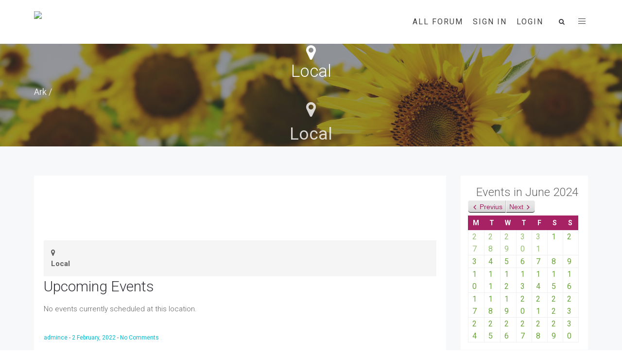

--- FILE ---
content_type: text/html; charset=UTF-8
request_url: https://ruralization.eu/mc-locations/local/?yr=2024&month=6&dy&cid=mc_mini_widget-2
body_size: 25952
content:
<!DOCTYPE html>
<html lang="en-US">
<head>
	<meta charset="UTF-8"/>
	<meta http-equiv="X-UA-Compatible" content="IE=edge">
	<meta name="viewport" content="width=device-width, initial-scale=1">
	<title>Local &#8211; Ruralization EU</title>
<meta name='robots' content='max-image-preview:large' />
<script type="text/javascript">
var ajaxurl = "https://ruralization.eu/wp-admin/admin-ajax.php";
var ff_template_url = "https://ruralization.eu/wp-content/themes/ark";
</script>
<link rel='dns-prefetch' href='//ajax.googleapis.com' />
<link rel='dns-prefetch' href='//cdnjs.cloudflare.com' />
<link rel='dns-prefetch' href='//netdna.bootstrapcdn.com' />
<link rel='dns-prefetch' href='//fonts.googleapis.com' />
<link rel='dns-prefetch' href='//s.w.org' />
<link rel="alternate" type="application/rss+xml" title="Ruralization EU &raquo; Feed" href="https://ruralization.eu/feed/" />
<link rel="alternate" type="application/rss+xml" title="Ruralization EU &raquo; Comments Feed" href="https://ruralization.eu/comments/feed/" />
		<script type="text/javascript">
			window._wpemojiSettings = {"baseUrl":"https:\/\/s.w.org\/images\/core\/emoji\/13.1.0\/72x72\/","ext":".png","svgUrl":"https:\/\/s.w.org\/images\/core\/emoji\/13.1.0\/svg\/","svgExt":".svg","source":{"concatemoji":"https:\/\/ruralization.eu\/wp-includes\/js\/wp-emoji-release.min.js?ver=b91b2581d022d950b12282edfb1ea614"}};
			!function(e,a,t){var n,r,o,i=a.createElement("canvas"),p=i.getContext&&i.getContext("2d");function s(e,t){var a=String.fromCharCode;p.clearRect(0,0,i.width,i.height),p.fillText(a.apply(this,e),0,0);e=i.toDataURL();return p.clearRect(0,0,i.width,i.height),p.fillText(a.apply(this,t),0,0),e===i.toDataURL()}function c(e){var t=a.createElement("script");t.src=e,t.defer=t.type="text/javascript",a.getElementsByTagName("head")[0].appendChild(t)}for(o=Array("flag","emoji"),t.supports={everything:!0,everythingExceptFlag:!0},r=0;r<o.length;r++)t.supports[o[r]]=function(e){if(!p||!p.fillText)return!1;switch(p.textBaseline="top",p.font="600 32px Arial",e){case"flag":return s([127987,65039,8205,9895,65039],[127987,65039,8203,9895,65039])?!1:!s([55356,56826,55356,56819],[55356,56826,8203,55356,56819])&&!s([55356,57332,56128,56423,56128,56418,56128,56421,56128,56430,56128,56423,56128,56447],[55356,57332,8203,56128,56423,8203,56128,56418,8203,56128,56421,8203,56128,56430,8203,56128,56423,8203,56128,56447]);case"emoji":return!s([10084,65039,8205,55357,56613],[10084,65039,8203,55357,56613])}return!1}(o[r]),t.supports.everything=t.supports.everything&&t.supports[o[r]],"flag"!==o[r]&&(t.supports.everythingExceptFlag=t.supports.everythingExceptFlag&&t.supports[o[r]]);t.supports.everythingExceptFlag=t.supports.everythingExceptFlag&&!t.supports.flag,t.DOMReady=!1,t.readyCallback=function(){t.DOMReady=!0},t.supports.everything||(n=function(){t.readyCallback()},a.addEventListener?(a.addEventListener("DOMContentLoaded",n,!1),e.addEventListener("load",n,!1)):(e.attachEvent("onload",n),a.attachEvent("onreadystatechange",function(){"complete"===a.readyState&&t.readyCallback()})),(n=t.source||{}).concatemoji?c(n.concatemoji):n.wpemoji&&n.twemoji&&(c(n.twemoji),c(n.wpemoji)))}(window,document,window._wpemojiSettings);
		</script>
		<style type="text/css">
img.wp-smiley,
img.emoji {
	display: inline !important;
	border: none !important;
	box-shadow: none !important;
	height: 1em !important;
	width: 1em !important;
	margin: 0 .07em !important;
	vertical-align: -0.1em !important;
	background: none !important;
	padding: 0 !important;
}
</style>
	<link rel='stylesheet' id='animate-css'  href='https://ruralization.eu/wp-content/plugins/fresh-framework//framework/themes/builder/metaBoxThemeBuilder/assets/freshGrid/extern/animate.css/animate.min.css?ver=1.44.0' type='text/css' media='all' />
<link rel='stylesheet' id='ff-freshgrid-css'  href='https://ruralization.eu/wp-content/plugins/fresh-framework//framework/themes/builder/metaBoxThemeBuilder/assets/freshGrid/freshGrid.css?ver=1.44.0' type='text/css' media='all' />
<link rel='stylesheet' id='wp-block-library-css'  href='https://ruralization.eu/wp-includes/css/dist/block-library/style.min.css?ver=b91b2581d022d950b12282edfb1ea614' type='text/css' media='all' />
<link rel='stylesheet' id='wpforms-gutenberg-form-selector-css'  href='https://ruralization.eu/wp-content/plugins/wpforms-lite/assets/css/wpforms-full.min.css?ver=1.7.4.2' type='text/css' media='all' />
<link rel='stylesheet' id='embedpress_blocks-cgb-style-css-css'  href='https://ruralization.eu/wp-content/plugins/embedpress/Gutenberg/dist/blocks.style.build.css?ver=1656317213' type='text/css' media='all' />
<link rel='stylesheet' id='embedpress-css'  href='https://ruralization.eu/wp-content/plugins/embedpress/assets/css/embedpress.css?ver=b91b2581d022d950b12282edfb1ea614' type='text/css' media='all' />
<link rel='stylesheet' id='gwts-gwl-lightslider-css-css'  href='https://ruralization.eu/wp-content/plugins/gallery-with-thumbnail-slider/includes/css/lightslider.css?ver=b91b2581d022d950b12282edfb1ea614' type='text/css' media='all' />
<link rel='stylesheet' id='gwts-gwl-style-css-css'  href='https://ruralization.eu/wp-content/plugins/gallery-with-thumbnail-slider/includes/css/gwts-style.css?ver=b91b2581d022d950b12282edfb1ea614' type='text/css' media='all' />
<link rel='stylesheet' id='gwts-gwl-lightgal-css-css'  href='https://ruralization.eu/wp-content/plugins/gallery-with-thumbnail-slider/includes/css/lightgallery.css?ver=b91b2581d022d950b12282edfb1ea614' type='text/css' media='all' />
<link rel='stylesheet' id='dashicons-css'  href='https://ruralization.eu/wp-includes/css/dashicons.min.css?ver=b91b2581d022d950b12282edfb1ea614' type='text/css' media='all' />
<link rel='stylesheet' id='my-calendar-locations-css'  href='https://ruralization.eu/wp-content/plugins/my-calendar/css/locations.css?ver=3.3.4' type='text/css' media='all' />
<link rel='stylesheet' id='my-calendar-reset-css'  href='https://ruralization.eu/wp-content/plugins/my-calendar/css/reset.css?ver=3.3.4' type='text/css' media='all' />
<link rel='stylesheet' id='my-calendar-style-css'  href='https://ruralization.eu/wp-content/plugins/my-calendar/styles/twentyeighteen.css?ver=3.3.4' type='text/css' media='all' />
<link rel='stylesheet' id='finalTilesGallery_stylesheet-css'  href='https://ruralization.eu/wp-content/plugins/final-tiles-grid-gallery-lite/scripts/ftg.css?ver=3.5.5' type='text/css' media='all' />
<link rel='stylesheet' id='fontawesome_stylesheet-css'  href='//netdna.bootstrapcdn.com/font-awesome/4.7.0/css/font-awesome.css?ver=b91b2581d022d950b12282edfb1ea614' type='text/css' media='all' />
<link rel='stylesheet' id='my_styles-css'  href='https://ruralization.eu/wp-content/plugins/ruralization/assets/css/styles.css?ver=1.0.0' type='text/css' media='all' />
<link rel='stylesheet' id='wpml-legacy-dropdown-0-css'  href='//ruralization.eu/wp-content/plugins/sitepress-multilingual-cms/templates/language-switchers/legacy-dropdown/style.css?ver=1' type='text/css' media='all' />
<link rel='stylesheet' id='wpml-legacy-horizontal-list-0-css'  href='//ruralization.eu/wp-content/plugins/sitepress-multilingual-cms/templates/language-switchers/legacy-list-horizontal/style.css?ver=1' type='text/css' media='all' />
<style id='wpml-legacy-horizontal-list-0-inline-css' type='text/css'>
.wpml-ls-statics-footer a {color:#444444;background-color:#ffffff;}.wpml-ls-statics-footer a:hover,.wpml-ls-statics-footer a:focus {color:#000000;background-color:#eeeeee;}.wpml-ls-statics-footer .wpml-ls-current-language>a {color:#444444;background-color:#ffffff;}.wpml-ls-statics-footer .wpml-ls-current-language:hover>a, .wpml-ls-statics-footer .wpml-ls-current-language>a:focus {color:#000000;background-color:#eeeeee;}
</style>
<link rel='stylesheet' id='bootstrap-css'  href='https://ruralization.eu/wp-content/themes/ark/assets/plugins/bootstrap/css/bootstrap.min.css?ver=3.3.6' type='text/css' media='all' />
<link rel='stylesheet' id='jquery.mCustomScrollbar-css'  href='https://ruralization.eu/wp-content/themes/ark/assets/plugins/scrollbar/jquery.mCustomScrollbar.css?ver=3.1.12' type='text/css' media='all' />
<link rel='stylesheet' id='owl-carousel-min-css'  href='https://cdnjs.cloudflare.com/ajax/libs/OwlCarousel2/2.3.4/assets/owl.carousel.min.css?ver=2.3.4' type='text/css' media='all' />
<link rel='stylesheet' id='owl-carousel-theme-css'  href='https://cdnjs.cloudflare.com/ajax/libs/OwlCarousel2/2.3.4/assets/owl.theme.default.min.css?ver=2.3.4' type='text/css' media='all' />
<link rel='stylesheet' id='magnific-popup-css'  href='https://ruralization.eu/wp-content/themes/ark/assets/plugins/magnific-popup/magnific-popup.css?ver=1.1.0' type='text/css' media='all' />
<link rel='stylesheet' id='cubeportfolio-css'  href='https://ruralization.eu/wp-content/themes/ark/assets/plugins/cubeportfolio/css/cubeportfolio.min.css?ver=3.8.0' type='text/css' media='all' />
<link rel='stylesheet' id='freshframework-font-awesome4-css'  href='https://ruralization.eu/wp-content/plugins/fresh-framework///framework/extern/iconfonts/ff-font-awesome4/ff-font-awesome4.css?ver=b91b2581d022d950b12282edfb1ea614' type='text/css' media='all' />
<link rel='stylesheet' id='freshframework-font-et-line-css'  href='https://ruralization.eu/wp-content/plugins/fresh-framework///framework/extern/iconfonts/ff-font-et-line/ff-font-et-line.css?ver=b91b2581d022d950b12282edfb1ea614' type='text/css' media='all' />
<link rel='stylesheet' id='freshframework-simple-line-icons-css'  href='https://ruralization.eu/wp-content/plugins/fresh-framework///framework/extern/iconfonts/ff-font-simple-line-icons/ff-font-simple-line-icons.css?ver=b91b2581d022d950b12282edfb1ea614' type='text/css' media='all' />
<link rel='stylesheet' id='freshframework-brandico-css'  href='https://ruralization.eu/wp-content/plugins/fresh-framework///framework/extern/iconfonts/ff-font-brandico/ff-font-brandico.css?ver=b91b2581d022d950b12282edfb1ea614' type='text/css' media='all' />
<link rel='stylesheet' id='freshframework-elusive-css'  href='https://ruralization.eu/wp-content/plugins/fresh-framework///framework/extern/iconfonts/ff-font-elusive/ff-font-elusive.css?ver=b91b2581d022d950b12282edfb1ea614' type='text/css' media='all' />
<link rel='stylesheet' id='freshframework-entypo-css'  href='https://ruralization.eu/wp-content/plugins/fresh-framework///framework/extern/iconfonts/ff-font-entypo/ff-font-entypo.css?ver=b91b2581d022d950b12282edfb1ea614' type='text/css' media='all' />
<link rel='stylesheet' id='freshframework-fontelico-css'  href='https://ruralization.eu/wp-content/plugins/fresh-framework///framework/extern/iconfonts/ff-font-fontelico/ff-font-fontelico.css?ver=b91b2581d022d950b12282edfb1ea614' type='text/css' media='all' />
<link rel='stylesheet' id='freshframework-iconic-css'  href='https://ruralization.eu/wp-content/plugins/fresh-framework///framework/extern/iconfonts/ff-font-iconic/ff-font-iconic.css?ver=b91b2581d022d950b12282edfb1ea614' type='text/css' media='all' />
<link rel='stylesheet' id='freshframework-linecons-css'  href='https://ruralization.eu/wp-content/plugins/fresh-framework///framework/extern/iconfonts/ff-font-linecons/ff-font-linecons.css?ver=b91b2581d022d950b12282edfb1ea614' type='text/css' media='all' />
<link rel='stylesheet' id='freshframework-maki-css'  href='https://ruralization.eu/wp-content/plugins/fresh-framework///framework/extern/iconfonts/ff-font-maki/ff-font-maki.css?ver=b91b2581d022d950b12282edfb1ea614' type='text/css' media='all' />
<link rel='stylesheet' id='freshframework-meteocons-css'  href='https://ruralization.eu/wp-content/plugins/fresh-framework///framework/extern/iconfonts/ff-font-meteocons/ff-font-meteocons.css?ver=b91b2581d022d950b12282edfb1ea614' type='text/css' media='all' />
<link rel='stylesheet' id='freshframework-mfglabs-css'  href='https://ruralization.eu/wp-content/plugins/fresh-framework///framework/extern/iconfonts/ff-font-mfglabs/ff-font-mfglabs.css?ver=b91b2581d022d950b12282edfb1ea614' type='text/css' media='all' />
<link rel='stylesheet' id='freshframework-modernpics-css'  href='https://ruralization.eu/wp-content/plugins/fresh-framework///framework/extern/iconfonts/ff-font-modernpics/ff-font-modernpics.css?ver=b91b2581d022d950b12282edfb1ea614' type='text/css' media='all' />
<link rel='stylesheet' id='freshframework-typicons-css'  href='https://ruralization.eu/wp-content/plugins/fresh-framework///framework/extern/iconfonts/ff-font-typicons/ff-font-typicons.css?ver=b91b2581d022d950b12282edfb1ea614' type='text/css' media='all' />
<link rel='stylesheet' id='freshframework-weathercons-css'  href='https://ruralization.eu/wp-content/plugins/fresh-framework///framework/extern/iconfonts/ff-font-weathercons/ff-font-weathercons.css?ver=b91b2581d022d950b12282edfb1ea614' type='text/css' media='all' />
<link rel='stylesheet' id='freshframework-websymbols-css'  href='https://ruralization.eu/wp-content/plugins/fresh-framework///framework/extern/iconfonts/ff-font-websymbols/ff-font-websymbols.css?ver=b91b2581d022d950b12282edfb1ea614' type='text/css' media='all' />
<link rel='stylesheet' id='freshframework-zocial-css'  href='https://ruralization.eu/wp-content/plugins/fresh-framework///framework/extern/iconfonts/ff-font-zocial/ff-font-zocial.css?ver=b91b2581d022d950b12282edfb1ea614' type='text/css' media='all' />
<link rel='stylesheet' id='ark-style-css'  href='https://ruralization.eu/wp-content/themes/ark/style.css?ver=b91b2581d022d950b12282edfb1ea614' type='text/css' media='all' />
<style id='ark-style-inline-css' type='text/css'>
body,p,.ff-richtext,li,li a,a,h1, h2, h3, h4, h5, h6 ,.progress-box-v1 .progress-title,.progress-box-v2 .progress-title,.team-v5-progress-box .progress-title,.pricing-list-v1 .pricing-list-v1-header-title,.team-v3 .progress-box .progress-title,.rating-container .caption > .label,.theme-portfolio .cbp-l-filters-alignRight,.theme-portfolio .cbp-l-filters-alignLeft,.theme-portfolio .cbp-l-filters-alignCenter,.theme-portfolio .cbp-filter-item,.theme-portfolio .cbp-l-loadMore-button .cbp-l-loadMore-link,.theme-portfolio .cbp-l-loadMore-button .cbp-l-loadMore-button-link,.theme-portfolio .cbp-l-loadMore-text .cbp-l-loadMore-link,.theme-portfolio .cbp-l-loadMore-text .cbp-l-loadMore-button-link,.theme-portfolio-v2 .cbp-l-filters-alignRight .cbp-filter-item,.theme-portfolio-v3 .cbp-l-filters-button .cbp-filter-item,.zeus .tp-bullet-title{font-family:'Roboto',Arial,sans-serif}

.blog-classic .blog-classic-label,.blog-classic .blog-classic-subtitle,.blog-grid .blog-grid-title-el,.blog-grid .blog-grid-title-el .blog-grid-title-link,.blog-grid .blog-grid-supplemental-title,.op-b-blog .blog-grid-supplemental-title,.blog-grid .blog-grid-supplemental-category,.blog-grid-supplemental .blog-grid-supplemental-title a,.blog-teaser .blog-teaser-category .blog-teaser-category-title,.blog-teaser .blog-teaser-category .blog-teaser-category-title a,.news-v8 .news-v8-category a,.news-v1 .news-v1-heading .news-v1-heading-title > a,.news-v1 .news-v1-quote:before,.news-v2 .news-v2-subtitle,.news-v2 .news-v2-subtitle a,.ff-news-v3-meta-data,.ff-news-v3-meta-data a,.news-v3 .news-v3-content .news-v3-subtitle,.news-v6 .news-v6-subtitle,.news-v7 .news-v7-subtitle,.news-v8 .news-v8-category,.blog-simple-slider .op-b-blog-title,.blog-simple-slider .op-b-blog-title a,.heading-v1 .heading-v1-title,.heading-v1 .heading-v1-title p,.testimonials-v7 .testimonials-v7-title .sign,.team-v3 .team-v3-member-position,.heading-v1 .heading-v1-subtitle,.heading-v1 .heading-v1-subtitle p,.heading-v2 .heading-v2-text,.heading-v2 .heading-v2-text p,.heading-v3 .heading-v3-text,.heading-v3 .heading-v3-text p,.heading-v4 .heading-v4-subtitle,.heading-v4 .heading-v4-subtitle p,.newsletter-v2 .newsletter-v2-title span.sign,.quote-socials-v1 .quote-socials-v1-quote,.quote-socials-v1 .quote-socials-v1-quote p,.sliding-bg .sliding-bg-title,.timeline-v4 .timeline-v4-subtitle, .timeline-v4 .timeline-v4-subtitle a,.counters-v2 .counters-v2-subtitle,.icon-box-v2 .icon-box-v2-body-subtitle,.i-banner-v1 .i-banner-v1-heading .i-banner-v1-member-position,.i-banner-v1 .i-banner-v1-quote,.i-banner-v3 .i-banner-v3-subtitle,.newsletter-v2 .newsletter-v2-title:before,.piechart-v1 .piechart-v1-body .piechart-v1-body-subtitle,.pricing-list-v1 .pricing-list-v1-body .pricing-list-v1-header-subtitle,.pricing-list-v2 .pricing-list-v2-header-title,.pricing-list-v3 .pricing-list-v3-text,.promo-block-v2 .promo-block-v2-text,.promo-block-v2 .promo-block-v2-text p,.promo-block-v3 .promo-block-v3-subtitle,.services-v1 .services-v1-subtitle,.services-v10 .services-v10-no,.services-v11 .services-v11-subtitle,.slider-block-v1 .slider-block-v1-subtitle,.team-v3 .team-v3-header .team-v3-member-position,.team-v4 .team-v4-content .team-v4-member-position,.testimonials-v1 .testimonials-v1-author-position,.testimonials-v3 .testimonials-v3-subtitle:before,.testimonials-v3 .testimonials-v3-subtitle span.sign,.testimonials-v3 .testimonials-v3-author,.testimonials-v5 .testimonials-v5-quote-text,.testimonials-v5 .testimonials-v5-quote-text p,.testimonials-v6 .testimonials-v6-element .testimonials-v6-position,.testimonials-v6 .testimonials-v6-quote-text,.testimonials-v6 .testimonials-v6-quote-text p,.testimonials-v7 .testimonials-v7-title:before,.testimonials-v7 .testimonials-v7-author,.testimonials-v7-title-span,.footer .footer-testimonials .footer-testimonials-quote:before,.animated-headline-v1 .animated-headline-v1-subtitle,.news-v3 .news-v3-content .news-v3-subtitle,.news-v3 .news-v3-content .news-v3-subtitle a,.theme-ci-v1 .theme-ci-v1-item .theme-ci-v1-title{font-family:'Roboto',Arial,sans-serif}

code, kbd, pre, samp{font-family:'Courier New', Courier, monospace,Arial,sans-serif}

.custom-font-1{font-family:Arial, Helvetica, sans-serif,Arial,sans-serif}

.custom-font-2{font-family:Arial, Helvetica, sans-serif,Arial,sans-serif}

.custom-font-3{font-family:Arial, Helvetica, sans-serif,Arial,sans-serif}

.custom-font-4{font-family:Arial, Helvetica, sans-serif,Arial,sans-serif}

.custom-font-5{font-family:Arial, Helvetica, sans-serif,Arial,sans-serif}

.custom-font-6{font-family:Arial, Helvetica, sans-serif,Arial,sans-serif}

.custom-font-7{font-family:Arial, Helvetica, sans-serif,Arial,sans-serif}

.custom-font-8{font-family:Arial, Helvetica, sans-serif,Arial,sans-serif}


</style>
<link rel='stylesheet' id='ark-google-fonts-css'  href='//fonts.googleapis.com/css?family=Roboto%3A300%2C400%2C500%2C600%2C700%2C300i%2C400i%2C700i&#038;subset=cyrillic%2Ccyrillic-ext%2Cgreek%2Cgreek-ext%2Clatin%2Clatin-ext%2Cvietnamese&#038;ver=1.44.0' type='text/css' media='all' />
<link rel='stylesheet' id='ark-colors-css'  href='https://ruralization.eu/wp-content/uploads/freshframework/css/colors.css?ver=b91b2581d022d950b12282edfb1ea614' type='text/css' media='all' />
<link rel='stylesheet' id='twentytwenty-css'  href='https://ruralization.eu/wp-content/themes/ark/assets/plugins/twentytwenty/css/twentytwenty.css?ver=b91b2581d022d950b12282edfb1ea614' type='text/css' media='all' />
<script type='text/javascript' src='https://ruralization.eu/wp-content/plugins/embedpress/assets/js/pdfobject.min.js?ver=3.4.1' id='embedpress-pdfobject-js'></script>
<script type='text/javascript' src='https://ajax.googleapis.com/ajax/libs/jquery/2.2.4/jquery.min.js' id='jquery-js'></script>
<script type='text/javascript' src='https://ruralization.eu/wp-content/plugins/gallery-with-thumbnail-slider/includes/js/lightslider.js?ver=b91b2581d022d950b12282edfb1ea614' id='gwts-gwl-lightslider-js'></script>
<script type='text/javascript' src='https://ruralization.eu/wp-content/plugins/gallery-with-thumbnail-slider/includes/js/picturefill.min.js?ver=b91b2581d022d950b12282edfb1ea614' id='gwts-gwl-cdngal-js'></script>
<script type='text/javascript' src='https://ruralization.eu/wp-content/plugins/gallery-with-thumbnail-slider/includes/js/lightgallery-all.min.js?ver=b91b2581d022d950b12282edfb1ea614' id='gwts-gwl-lightgallry-js'></script>
<script type='text/javascript' src='https://ruralization.eu/wp-content/plugins/gallery-with-thumbnail-slider/includes/js/jquery.mousewheel.min.js?ver=b91b2581d022d950b12282edfb1ea614' id='gwts-gwl-mousewheel-js'></script>
<script type='text/javascript' src='//ruralization.eu/wp-content/plugins/sitepress-multilingual-cms/templates/language-switchers/legacy-dropdown/script.js?ver=1' id='wpml-legacy-dropdown-0-js'></script>
<!--[if lt IE 9]>
<script type='text/javascript' src='https://ruralization.eu/wp-content/themes/ark/assets/plugins/html5shiv.js?ver=3.7.3' id='ie_html5shiv-js'></script>
<![endif]-->
<!--[if lt IE 9]>
<script type='text/javascript' src='https://ruralization.eu/wp-content/themes/ark/assets/plugins/respond.min.js?ver=1.1.0' id='respond-js'></script>
<![endif]-->
<link rel="https://api.w.org/" href="https://ruralization.eu/wp-json/" /><link rel="EditURI" type="application/rsd+xml" title="RSD" href="https://ruralization.eu/xmlrpc.php?rsd" />
<link rel="wlwmanifest" type="application/wlwmanifest+xml" href="https://ruralization.eu/wp-includes/wlwmanifest.xml" /> 

<link rel="canonical" href="https://ruralization.eu/mc-locations/local/" />
<link rel='shortlink' href='https://ruralization.eu/?p=12734' />

<style type="text/css">
<!--
/* Styles by My Calendar - Joseph C Dolson https://www.joedolson.com/ */

.mc-main .mc_other-events .event-title, .mc-main .mc_other-events .event-title a { background: #ffffcc !important; color: #000000 !important; }
.mc-main .mc_other-events .event-title a:hover, .mc-main .mc_other-events .event-title a:focus { background: #ffffff !important;}
.mc-main .mc_ruralization-events .event-title, .mc-main .mc_ruralization-events .event-title a { background: #56a521 !important; color: #ffffff !important; }
.mc-main .mc_ruralization-events .event-title a:hover, .mc-main .mc_ruralization-events .event-title a:focus { background: #237200 !important;}
.mc-main {--primary-dark: #a62265; --primary-light: #fff; --secondary-light: #fff; --secondary-dark: #6ca53b; --highlight-dark: #666; --highlight-light: #efefef; --category-mc_other-events: #ffffcc; --category-mc_ruralization-events: #56a521; }
-->
</style>
<script type="application/ld+json">
[{"@context":"https://schema.org","@type":"Place","name":"&lt;div class=&quot;local_icon&quot;&gt;&lt;i class=&quot;fa fa-map-marker&quot; aria-hidden=&quot;true&quot;&gt;&lt;/i&gt;&lt;br&gt;Local&lt;/div&gt;","description":"","url":"https://ruralization.eu/mc-locations/local/","address":{"@type":"PostalAddress","streetAddress":"","addressLocality":"","addressRegion":"","postalCode":"","addressCountry":""},"telephone":"n/a","sameAs":""}]
</script>
<meta name="generator" content="WPML ver:4.3.14 stt:1,18,4,3,27,40,2;" />
		<style type="text/css" id="wp-custom-css">
			.theme-carousel-control-v1 .carousel-control-arrows-v1{
background:none;	
}
.theme-carousel-control-v1 .carousel-control-arrows-v1:hover{
background:none;	
}
@media(min-width:768px) and (max-width:852px){
	#objetives{
		margin-top:-316px;
	}
}

@media(max-width:766px){
	#objetives{
		margin-top:-45px
	}
	.ffb-id-4kim84b7{
		width: 100%;
	}
	.ffb-id-4kimm7gs{
		text-align: center !important;
	}
	.ffb-id-4kim84b7 .ffb-id-4kimm7gs span.btn-text{
		color: #fff !important;
		font-size: 20px !important;
	}
}
#newsletterwidget-2{
    background-color:#6ca53b;
}
.tnp-field-email{
    color:#fff;
}
.tnp-email{
	background:none !important;
	border:0px !important;
	border-bottom: 1px solid #fff !important;
}
body.page-template-default .fg-section.fg-text-dark .tnp-field.tnp-privacy-field a{
	color: #fff !important;
}
.tnp-submit{
    border: 1px solid #fff !important;
    background: none !important;
    color :#fff !important;
    border-radius: 20px !important;
    
}
.tnp-submit:hover{
    background:#fff !important;
    color:#6ca53b !important;
}
.post p { 
padding-bottom: 15px;
} 
article .entry-content p, 
article .entry-content ul li {
	text-align: justify;
}
@media only screen and (max-width: 1205px) {
	.menu-item a{
		font-size: 13px;
	}
}
div,p,span,strong,a{
	text-align: justify !important;
}
body.single div.page-wrapper div.post-wrapper h2.fg-text-dark,body.single div.page-wrapper div.post-wrapper h2.fg-text-dark a{
	color: #5C921D !important;
}
/*******MY CSS*************/
/*******FINAL CONFERENCE**********/
.ffb-id-6hv6oapi.stickyElement{
    position: fixed;
    width: 30%;
    top: 180px;
}
.ffb-id-6hv1kfiv{
	text-align: center !important;
}
.ffb-id-6hv2d003{
	position: absolute;
	top: 0;
	right: 0;
}
.ffb-id-6hv27bh3 {
	position: absolute;
	top: 600px;
	left: 50%;
	transform: translateX(-50%);
	width: 100%;
}
.ffb-id-6hv4g5lb.buttons-el-wrapper a{
	height: 40px;
	padding: 0 0 0 10px;
	margin-bottom: 10px;
}
.ffb-id-6hv4g5lb.buttons-el-wrapper a::before{
	content: '';
	width: 45px;
	height: 38px;
	position: absolute;
}
.ffb-id-6hv4g5lb.buttons-el-wrapper a.ffb-block-button-1-0::before{
	background: url(https://ruralization.eu/wp-content/uploads/2023/02/Webstraming-1.png);
	background-size: contain;
	background-repeat: no-repeat;
}
.ffb-id-6hv4g5lb.buttons-el-wrapper a.ffb-block-button-1-1::before{
	background: url(https://ruralization.eu/wp-content/uploads/2023/02/About-1.png);
	background-size: contain;
	background-repeat: no-repeat;
}
.ffb-id-6hv4g5lb.buttons-el-wrapper a.ffb-block-button-1-2::before{
	background: url(https://ruralization.eu/wp-content/uploads/2023/02/Venue-1.png);
	background-size: contain;
	background-repeat: no-repeat;
}
.ffb-id-6hv4g5lb.buttons-el-wrapper a.ffb-block-button-1-3::before{
	background: url(https://ruralization.eu/wp-content/uploads/2023/02/Agenda-1.png);
	background-size: contain;
	background-repeat: no-repeat;
}
.ffb-id-6hv4g5lb.buttons-el-wrapper a.ffb-block-button-1-4::before{
	background: url(https://ruralization.eu/wp-content/uploads/2023/02/Speakers-1.png);
	background-size: contain;
	background-repeat: no-repeat;
}
.ffb-id-6hv4g5lb.buttons-el-wrapper a.ffb-block-button-1-5::before{
	background: url(https://ruralization.eu/wp-content/uploads/2023/02/FAIR-1.png);
	background-size: contain;
	background-repeat: no-repeat;
}
.ffb-id-6hv4g5lb.buttons-el-wrapper a span{
	margin-top: 5px;
	display: inline-block;
	margin-left: 50px;
	font-size: 20px;
	font-weight: 500;
	color: #5C921D;
}
.ffb-id-6ik1vc1p{
	position: absolute;
	top: 60px;
}
.ffb-id-6ik1vc1p h2{
	font-size: 35px;
	font-weight: 700;
	color: #fff !important;
	text-align: center;
	margin-bottom: 10px;
}
.ffb-id-6ik1vc1p h2 img{
	margin-right: 15px;
}
.ffb-id-6ik1vc1p > div{
	display: grid;
	grid-template-columns: 120px auto;
	column-gap: 50px;
	row-gap: 20px;
	justify-items: center;
	align-items: center;
	padding: 0 50px 20px;
}
.ffb-id-6ik1vc1p > div p{
	font-size: 25px;
	color: #fff !important;
	margin: 0 auto;
}
.ffb-id-6i1jomrd h2{
	width: 80%;
	margin: 0 auto 30px;
}
.ffb-id-6i1jomrd p{
	font-size:22px;
	font-weight: 500;
	width: 80%;
	margin: 0 auto;
}
.ffb-id-6i1lg96b,.ffb-id-6i1ml6ol,.ffb-id-6kpkrf2d {
    text-align: center !important;
}
body.page-template-default .fg-section.fg-text-dark .ffb-id-6i1lg96b.white-text a,body.page-template-default .fg-section.fg-text-dark .ffb-id-6i1ml6ol a{
    color: #fff !important;
}
.ffb-id-6i1mk9e1{
	position: absolute;
	top: 0;
	right: 0;
}
.ffb-id-6i1mke68{
	position: absolute;
	bottom: 0;
	left: 0;
}
.ffb-id-6i1ta9ae{
	width: 80%;
	margin: 0 auto;
}
.ffb-id-6i1rkml6 table{
	margin: 0 auto;
}
div.fg-text-dark h3.speakers-section-header{
	color: #fff !important;
}
.ffb-id-6hv4g5lb{
	margin-left: 18%;
}
.ffb-id-6i4h5q21 p{
	width: fit-content;
	margin: 0 auto;
}
.ffb-id-6i4h5q21 .ff-richtext.paragraph p{
	text-align: center !important;
}
.ffb-id-6i4h5q21 .ff-richtext.paragraph p strong{
	font-size: 22px;
	text-align: center !important;
}
/*******FIN FINAL CONFERENCE**********/
#wpadminbar a{
	color: #fff !important;
}
body.page-template a,body.page-template-default a{
	color: #fff !important;
}
body.page-template .listing-item a{
	color: #A52163 !important;
}
a.dropdown-menu-item-child.ffb-ark-sub-level-menu {
    color: #A52163 !important;
}
.ffb-id-3cl0vptt.fg-col.col-xs-12.col-md-12.fg-text-dark{
	height: 40px;
}
.tnp-field.tnp-field-email label{
	color: #fff;
}
.home_newsletter .tnp-email,.tnp-submit{
	border: 1px solid #fff !important;
	color: #fff !important;
}
.ff-font-awesome4.icon-angle-double-up:before {
    color: #A52163 !important;
}
body.page-template-default .ffb-id-navigation-header .ark-header.header-shrink ul.dropdown-menu a.ffb-ark-sub-level-menu:hover,body.page-template .ffb-id-navigation-header .ark-header.header-shrink ul.dropdown-menu a.ffb-ark-sub-level-menu:hover{
	color: #A52163 !important;
}
.ffb-id-navigation-header  .ark-header:not(.header-shrink) .menu-container>ul>li:hover>a.nav-item-child {
    color: #000 !important;
}
.ffb-id-5a255cfl .tab-content .tab-pane a.btn-success{
	color: #fff;
}
.tab-v3 .nav-tabs>li.active>a {
    background: #fff !important;
}
.ffb-id-5a255cfl .nav.nav-tabs > li a:hover {
    background-color: #5c921d;
    color: #fff !important;
}
.text-green{
	color: #5C921D !important;
}
hr {
    margin-top: 8px;
    margin-bottom: 8px;
		border-top: 2px solid #A52163;
}
h3{
	margin-bottom: 10px;
}
.fg-section{
	padding: 0 !important;
}
.ffb-id-5043d6sk{
	margin-bottom: 50px;
}
.ffb-id-508i9thc{
	text-align: center !important;
}
h1.fg-heading,h1.fg-heading p{
	font-size: 45px !important;
  color: #a52163 !important;
  text-transform: inherit !important;
}
h1.fg-heading:hover,h1.fg-heading:hover p{
	font-size: 45px !important;
  color: #a52163 !important;
  text-transform: inherit !important;
}
.current-menu-parent .current-menu-item > a,.dropdown-submenu.current-menu-parent > a,body.page header nav.navbar .menu-container .navbar-nav .current-menu-ancestor > a{
	color: #6ca643 !important;
}
.deliverable_container {
    margin-bottom: 10px;
}
.deliverable_container h4{
	font-size: 24px;
	background-color: #6ca643;
	color: #fff;
	font-weight: 400;
	margin-bottom: 0;
}
.deliverable_container img{
	width: 100% !important;
	height: 350px !important;
	object-fit: fill;
}
.ffb-id-5svcvhk5{
	text-align: center !important;
}
.section-heading {
    margin: 0 0 10px 0;
}
.ffb-id-503tuga5{
	min-height: 460px !important;
}
.ffb-id-503tuga5 > span.fg-bg > span{
	background-size: 100% !important;
}
.btn-green a{
		color: #fff;
    background-color: #5c921d;
    padding: 10px 30px;
    border-radius: 20px;
    border: 3px solid #888080;
}
.btn-green a:hover{
    background-color: #b9ebb5;
}
.ffb-id-5042bl5u p{
	text-align: center !important;
}
#video_container{
	text-align: center !important;
    background-image: url(https://ruralization.eu/wp-content/uploads/2021/10/sala_2.png);
    background-size: cover;
    height: 800px;
    padding-top: 30px;
}
#video_container iframe{
		width: 900px;
    height: 505px;
    margin-left: 65px;
}
.video_container {
    position: relative;
    width: 100%;
    height: 0;
    padding-bottom: 56.25%;
		margin-bottom: 25px;
}
.video_container iframe{
    position: absolute;
    top: 0;
    left: 0;
    width: 100%;
    height: 100%;
}
.ffb-id-59iidpvk{
	position: absolute !important;
    top: 165px;
    left: calc(50% - 280px);
}
.ffb-countdown.countdown-v1.hasCountdown{
	text-align: center !important;
}
li.active > a,li > a:hover{
	color: #5c921d !important;
}
ul.gwts-gwl-slidergal{
	min-height: 550px !important;
	max-height: 550px !important;
}
.ark-header.header-no-pills .navbar-nav .nav-item-child {
    padding: 0 10px !important;
    font-size: 16px !important;
}
ul.nav.navbar-nav.navbar-nav-left{
	display: flex;
	align-items: center;
}
.menu-item-9999{
	max-width: 130px;
}
.ffb-id-navigation-header .ark-header:not(.header-shrink) .menu-container>ul>li>a.nav-item-child,.ffb-id-navigation-header .ark-header.header-shrink .menu-container>ul>li>a.nav-item-child {
    color: #404040 !important;
}
.ffb-id-navigation-header .ark-header.header-shrink .menu-container>ul>li.current-menu-ancestor>a.nav-item-child {
    color: #404040 !important;
}
.ffb-id-navigation-header .ark-header.header-shrink .menu-container>ul>li.current-menu-item>a.nav-item-child{
	color: #6ca643 !important;
}
.ffb-id-5a255cfl .nav-wrapper {
    background-color: rgb(23 108 39 / 40%) !important;
}
.modal-dialog-centered {
    min-height: calc(100% - (1.75rem * 2));
	display: -ms-flexbox;
    display: flex;
    -ms-flex-align: center;
    align-items: center;
    min-height: calc(100% - (.5rem * 2));
}
.modal-content{
	flex-grow: 1;
}
div.wpforms-container-full .wpforms-form textarea.wpforms-field-large {
    height: 120px !important;
}
.tab-pane .gwts-gwl-prev-gallery{
	display: none;
}
.owl-dots {
    text-align: center !important;
}
.owl-dots button{
	margin: 0 3px
}
.owl-dots button span{
	width: 15px !important;
	height: 15px;
}
.speakers_container h3{
	font-weight: bold;
	background-color: #A52163;
	color: #fff;
}
.speakers_container h4{
	font-weight: bold;
	color: #A52163;
	margin-top: 15px;
}
.researcher{
	margin-bottom: 10px !important;
	display: flex;
	flex-flow: column;
	align-items: center;
}
.researcher,.researcher p{
	text-align: center !important;
}
.speakers_container .row{
	display: flex;
	flex-wrap: wrap;
	align-items: flex-end;
}
.speakers_container .researcher > img,.speakers_container .researcher > p:nth-child(1) > img{
	width: 150px;
	height: 150px;
	object-fit: cover;
	border-radius: 50%;
	margin-bottom: 10px;
}
.speakers_container .researcher > a img,.speakers_container .researcher > p a img{
	width: 35px;
}
.researcher p{
	margin-bottom: 3px !important;
}
.researcher p:nth-child(2),.researcher p:nth-child(4){
	font-weight: bold;
}
.researcher p:nth-child(4){
	color: #5C921D !important;
}
.gwts-gwl-slidergal li img {
    width: 100%;
    height: 550px;
    object-fit: contain;
}
.ffb-id-5akb3sce{
	text-align: center !important;
}
.ffb-id-5akb3sce a{
	border-radius: 8px;
	background-color: #5c921d;
	color: #fff !important;
	margin: 0 auto;
	font-size: 16px !important;
}
.ffb-id-5akb3sce a span{
	color: #fff !important;
	font-size: 16px !important;
}
.ffb-id-5akb3sce *{
	font-size: 16px !important;
}
.gallery_vote_link{
	text-align:center !important;
}
.gallery_vote_link a{
	background-color: #5c921d;
  color: #fff !important;
  padding: 8px 15px;
	border-radius: 8px;
}
.gallery_vote_link a:hover{
	background-color: rgba(166, 33, 99, 0.7);
}
.deliverable_download_effect{
		position: absolute;
    top: 0;
    width: calc(100% - 30px);
    text-align: center !important;
    background-color: rgba(92, 146, 29, 0.7);
    opacity: 0;
    height: 0;
		transition: height 0.5s ease-out;
		display: flex;
    justify-content: center;
    align-items: center;
}
.deliverable_download_effect a{
	color: #fff;
	font-weight: bold;
	height: 100%;
	width: 100%;
	text-align: center !important;
	padding-top: 50%;
}
.deliverable_container:hover .deliverable_download_effect{
		opacity: 1;
		height: 100%;
}
.page-id-11555 .fg-match-column-inside-wrapper,.page-id-13190 .fg-match-column-inside-wrapper,.page-id-13211 .fg-match-column-inside-wrapper,.page-id-14023 .fg-match-column-inside-wrapper,.page-id-13117 .fg-match-column-inside-wrapper{
	display: flex;
	flex-direction: column;
	height: 100%;
	background-color: #6ca643;
}
.page-id-11555 .fg-match-column-inside-wrapper .ff-richtext,.page-id-13190 .fg-match-column-inside-wrapper .ff-richtext,.page-id-13211 .fg-match-column-inside-wrapper .ff-richtext,.page-id-14023 .fg-match-column-inside-wrapper .ff-richtext,.page-id-13117 .fg-match-column-inside-wrapper .ff-richtext{
	margin: auto;
}
.networking_accordion .panel{
	border-bottom: 1px solid #A52163;
}
.networking_accordion .panel .panel-title > a{
	color: #5C921D !important;
	font-weight: 500;
}
.networking_accordion .panel-body {
    padding: 20px 35px;
}
.infographics_container{
	margin-bottom: 25px;
}
.owl-prev, .owl-next {
	width: 15px;
	height: 100px;
	position: absolute;
	top: 50%;
	transform: translateY(-50%);
	display: block !important;
	border:0px solid black;
}
.owl-prev { left: -20px; }
.owl-next { right: -20px; }
.owl-prev i, .owl-next i {
	transform : scale(2,5); color: #ccc;
}
.gallery_carousel.owl-carousel .owl-item img {
    display: block;
    width: 100%;
    height: 25vh;
	object-fit: cover;
}
.gallery_carousel{
	margin-bottom: 15px;
} 
.gallery_carousel h4 {
    position: absolute;
    bottom: 10px;
    color: #fff;
    text-shadow: 2px 2px 4px #000000;
    font-weight: 500;
    padding: 0 10px;
		top: 0;
    bottom: 0;
    margin: auto;
    height: 100px;
}
.gallery_carousel.videos_container .single_video iframe{
	height: 22vh;
}
.see_more_container{
	text-align: right !important;
}
.see_more_container a{
	border: 1px solid #A52163;
	color: #5C921D;
	padding: 8px;
}
.gallery_overlay{
	height: 100%;
	width: 100%;
	top: 0;
	position: absolute;
	background-color: rgba(165, 33, 99,0);
	transition: background-color 0.5s ease;
}
.gallery_overlay:hover{
	background-color: rgba(165, 33, 99,0.6);
}
.gallery_overlay h4{
	opacity: 0;
	transition: opacity 0.75s ease;
}
.gallery_overlay:hover h4{
	opacity: 1;
}
#tab-v7-5i8ofvv9-1 .tab-pane-content .articles_container .filter_articles{
	background-color: #fff;
	padding: 10px;
	display: inline-block;
	color: #5C921D !important;
	margin-bottom: 10px;
	margin-right: 10px;
	border: 1px solid #5C921D;
	text-decoration: none;
	transition: background-color 0.75s linear;
}
#tab-v7-5i8ofvv9-1 .tab-pane-content .articles_container .filter_articles.active{
	background-color: #5C921D;
	color: #fff !important;
}
.publication_elements div{
	margin-bottom: 25px;
	overflow: hidden;
}
.publication_elements span.image,.publication_elements span.title,.publication_elements span.excerpt{
	float: left;
}
.publication_elements span.image{
	width: 240px;
}
.publication_elements span.title{
	margin-bottom: 0;
	color: #A52163;
	font-weight: 600;
	width: calc( 100% - 240px);
}
.publication_elements span.article_by{
	color: #5C921D;
	font-style: italic;
	margin: 2px 0;
	display: inherit;
}
.publication_elements span.article_by strong{
	font-style: normal !important;
}
.publication_elements span.image img{
	width: 100%;
	padding-right: 5px;
	height: auto;
}
.publication_elements.articles_new_gen span.image img{
	max-width: 130px;
	border-radius: 50%;
}
.publication_elements span.excerpt,.publication_elements .listing-item div.content{
	width: calc(100% - 240px);
}
.scientific_publications .publication_elements span.excerpt{
	float: none;
}
.scientific_publications .publication_elements span.excerpt a{
	color: rgb(0, 188, 212) !important;
}
.publication_elements .listing-item div.content{
	padding-top: 0;
	padding-bottom: 0;
}
.publication_elements span.excerpt a,.presentations_link{
	background-color: #5C921D;
	color: #fff !important;
	padding: 8px;
	display: inline-block;
}
#tab-v7-5i8ofvv9-1 a{
	color: rgb(0, 188, 212) !important;
}
.publication_elements.publication_articles span.excerpt a{
	background-color: transparent;
	color: rgb(0, 188, 212) !important;
	padding: 0;
}
/*Inicio Tabs Publications*/
.warpper{
  display:flex;
  flex-direction: column;
  align-items: flex-start;
}
.tab{
  cursor: pointer;
  padding:10px 20px;
  margin:0px 2px;
  background:#000;
  display:inline-block;
  color:#fff;
  border-radius:3px 3px 0px 0px;
  box-shadow: 0 0.5rem 0.8rem #00000080;
}
.tab:nth-child(1){
	margin:0px;
}
.panels{
  background:#fffffff6;
  box-shadow: 0 2rem 2rem #00000080;
  min-height:200px;
  width:100%;
  border-radius:3px;
	border-top-left-radius: 0;
  overflow:hidden;
  padding:20px;  
}
.ppanel{
  display:none;
  animation: fadein .8s;
}
@keyframes fadein {
    from {
        opacity:0;
    }
    to {
        opacity:1;
    }
}
.panel-title{
  font-size:1.5em;
  font-weight:bold
}
.radio{
  display:none;
}
#publications-tab-one:checked ~ .panels #panel-one,
#publications-tab-two:checked ~ .panels #panel-two,
#publications-tab-three:checked ~ .panels #panel-three,
#publications-tab-four:checked ~ .panels #panel-four,
#publications-tab-five:checked ~ .panels #panel-five{
  display:block
}
#publications-tab-one:checked ~ .tabs #tab-one,
#publications-tab-two:checked ~ .tabs #tab-two,
#publications-tab-three:checked ~ .tabs #tab-three,
#publications-tab-four:checked ~ .tabs #tab-four,
#publications-tab-five:checked ~ .tabs #tab-five{
  background:#fffffff6;
  color:#000;
  border-top: 3px solid #000;
}
.warpper .panels .articles_container a.filter_articles{
	background-color: #fff;
	padding: 10px;
	display: inline-block;
	color: #5C921D !important;
	margin-bottom: 10px;
	margin-right: 10px;
	border: 1px solid #5C921D;
	text-decoration: none;
	transition: background-color 0.75s linear;
}
.warpper .panels .articles_container a.filter_articles.active{
	background-color: #5C921D;
	color: #fff !important;
}
/*Final Tabs*/
.presentations_feat_image{
	float: left;
	margin-right: 10px;
}
.timeline-v4-top-icon{
	text-align: center !important;
}
.timeline-v4 .timeline-v4-panel {
    padding: 15px;
}
.timeline-v4-featured-image{
	height: 250px !important;
	object-fit: cover;
	margin-bottom: 5px !important;
}
.single_event_container{
	display: flex;
	transition: all 0.3s;
}
.single_event_date{
	background-color: #7b1b4b;
	display: flex;
	align-items: center;
	justify-content: center;
	transition: all 0.3s;
	padding-left: 5px;
}
.single_event_container:hover  .single_event_date{
	background-color: #5C921D;
}
.single_event_link{
	width: 100%;
	height: 100%;
	display: flex;
	flex-flow: column;
	justify-content: center;
}
.single_event_link:hover{
	text-decoration: none;
}
.single_event_link hr{
	width: 100%;
}
.single_event_title  a.mc-details{
	display: none;
}
body.page_events-all .fg-text-dark a,body.page_ruralization-events .fg-text-dark a,body.page_other-events .fg-text-dark a{
	color: #A52163 !important;
}
.widget_my_calendar_mini_widget td.has-events a.mc-date.trigger,.local_icon, .online_icon {
    color: #fff !important;
}
body.page_events-all .single_event_date h3,body.page_ruralization-events .single_event_date h3,body.page_other-events .single_event_date h3{
	color: #fff !important;
	text-align: center !important;
	font-size: 22px;
}
.single_event_title{
	background-color: #fdf8f8;
}
.single_event_cat svg{
	fill: #5c921d !important;
	vertical-align: baseline;
	margin-right: 3px;
}
.single_event_title h3{
	font-size: 18px;
	text-align: center !important;
}
.events_filter_button{
	border: 1px solid #A52163;
	padding: 8px;
	display: inline-block;
}
.single_event_picture{
	background-color: #A52163;
	display: flex;
	align-items: center;
	justify-content: center;
	height: 200px;
	padding: 0;
}
.single_event_picture img{
	width: 100%;
	height: 100%;
	object-fit: cover;
	transition: all 0.3s;
}
.single_event_container:hover{
	filter: drop-shadow(2px 4px 6px  black);
}
body.page_events-all  .single_event_picture h3,body.page_ruralization-events  .single_event_picture h3,,body.page_other-events  .single_event_picture h3{
	color: #fff !important;
}
.single_event_picture.col-md-2{
	filter: drop-shadow(0px 0px 0px black);
	background-color: #A52163;
	transition: all 0.3s
}
.single_event_container:hover  .single_event_picture.col-md-2{
	background-color: #5C921D;
}
.single_event_container:hover .single_event_title hr{
	border-top: 2px solid #5C921D;
}
.single_event_container:hover  .single_event_title a{
	text-decoration: none;
}
.local_icon,.online_icon{
	text-align: center !important;
}
.local_icon,.online_icon i{
	font-size: 35px;
}
.embedpress-el-powered{
	display: none !important;
}
.ffb-id-5mcc22lk img{
	width: 33px !important;
}
/******CASE STUDIES MAP******/
#leyenda_mapa_case_studies{
	display: flex;
	flex-direction: column;
}
.svg_pin svg{
	height: 50px;
	vertical-align: middle;
	margin-right: 10px;
}
svg#Layer_1 path {
    fill: #027ABB;
}
svg#Layer_2 path {
    fill: #FDD400;
}
svg#Layer_3 path {
    fill: #E65100;
}
/*******SISTER PROJECTS*******/
#sister_projects_container h2{
	font-size: 20px;
	line-height: 25px;
	margin-top: 20px;
	letter-spacing: 0px;
	font-weight: 500;
}
#sister_projects_container p.fg-paragraph{
	font-size: 12px;
	text-align: justify !important;
}
/******DELIVERABLE FILTERS******/
.pods-form-ui-field.pods-dfv-field.pods-dfv-field--loaded {
    width: 33%;
    float: left;
    padding: 0 10px 10px;
}
.deliverable_filters_column_header{
	display: block;
	text-align: center !important;
	font-size: 18px;
}
.pods-form-ui-field:nth-child(2),.pods-form-ui-field:nth-child(3),.pods-form-ui-field:nth-child(5),.pods-form-ui-field:nth-child(6),.pods-form-ui-field:nth-child(8),.pods-form-ui-field:nth-child(9),.pods-form-ui-field:nth-child(11),.pods-form-ui-field:nth-child(12),.pods-form-ui-field:nth-child(14) {
  border-right: 1px solid #A52163;
}
.pods-form-filters-search{
	display: none;
}
.pods-form-filters-submit{
	background-color: #a52163;
	padding: 7px 100px;
  text-align: center;
  margin: 25px 0;
  display: inline-block;
  margin-left: calc( 50% - 121px );
}
.deliverable_filters_results{
	list-style: none;
	margin-top: 40px;
}
.deliverable_filters_results li{
	margin-bottom: 10px;
}
.deliverable_filters_results li h5{
	font-weight: 800;
	font-size: 25px;
	color: #5c921d;
}
.filter_deliverable_result_single{
	display: flex;
}
.filter_deliverable_result_single_pic{
	margin-right: 10px;
}
.deliverable_output-template-default .embedpress-document-embed{
	display: block !important;
	margin: 0 auto !important;
}
.deliverable_output-template-default .embedpress-document-embed .embed-responsive{
	padding-bottom: 100% !important;
}
.download_deliverable_filter{
	padding: 10px 25px;
	margin: 15px 0 !important;
	display: inline-block;
	border: 1px solid;
	margin-left: calc( 50% - 63px ) !important;
}
.ffb-id-5uku36nk .pods-form-filters-submit{
	border: 1px solid #A52163 !important;
	color: #fff;
	background-color: #A52163 !important;
}
.ffb-id-5uku36nk .pods-form-filters-submit:hover{
	color: #A52163;
	background-color: #fff !important;
}
.pods-pagination-advanced a.pods-pagination-number,.pods-pagination-advanced a.pods-pagination-label{
	color: #A52163 !important;
}
a span.wpml-ls-native{
	color: #A52163 !important;
}
/******GOOD PRACTICES GUIDES*****/
.height_100{
	height: 100%;
}
#good_practices_container{
	height: 800px;
	overflow: hidden;
}
#good_practices_container p, #good_practices_container button,
body.page-template-good-practices-guides .modal p,body.page-template-good-practices-guides .modal li{
	font-size: 14px;
}
#good_practices_row0{
	background-image: url(https://ruralization.eu/wp-content/uploads/2022/08/V2_Background_way_0.png);
	height: 800px;
	background-size: 100% 100%;
	background-repeat: no-repeat;
	transform: translateY(-2400px);
}
#good_practices_row1{
	background-image: url(https://ruralization.eu/wp-content/uploads/2022/07/Background-1_ajustado.png);
	height: 800px;
	background-size: 100% 100%;
	background-repeat: no-repeat;
	transform: translateY(-2400px);
}
#good_practices_row2{
	background-image: url(https://ruralization.eu/wp-content/uploads/2022/07/Background-2_ajustado.png);
	height: 800px;
	background-size: 100% 100%;
	background-repeat: no-repeat;
	transform: translateY(-2400px);
}
#good_practices_row2 .col-lg-6{
	text-align: center !important;
}
#good_practices_row3{
	background-image: url(https://ruralization.eu/wp-content/uploads/2022/09/Background_way4.png);
	height: 800px;
	background-size: 100% 100%;
	background-repeat: no-repeat;
	transform: translateY(-2400px);
}
#good_practices_row0,#good_practices_row1,#good_practices_row2,#good_practices_row3{
	transition: transform 1.5s linear;
}
.hide_row{
	display: none;
}
#good_practices_row0.move1,#good_practices_row1.move1,#good_practices_row2.move1,#good_practices_row3.move1{
	transform: translatey(-1600px);
}
#good_practices_row0.move1.move2,#good_practices_row1.move1.move2,#good_practices_row2.move1.move2,#good_practices_row3.move1.move2{
	transform: translatey(-800px);
}
#good_practices_row0.move1.move2.move3,#good_practices_row1.move1.move2.move3,#good_practices_row2.move1.move2.move3,#good_practices_row3.move1.move2.move3{
	transform: translatey(0px);
}
.good_practice_left_tree{
	position: absolute;
	width: 300px;
	bottom: 100px;
}
.good_practice_left_center_plant_container{
	width: 50px;
	position: absolute;
	top: 30%;
}
.good_practice_left_down_plant_container{
	width: 50px;
	position: absolute;
	bottom: 150px;
	right: 5px;
}
.good_practice_right_top_plant_container{
	width: 40px;
	top: 100px;
	position: absolute;
}
.good_practice_left_down_plant_container svg,.good_practice_right_top_plant_container svg, .good_practice_left_center_plant_container svg{
	overflow: visible;
}
.good_practice_left_down_plant_container svg path.wind_animation,.good_practice_right_top_plant_container svg path.wind_animation, .good_practice_left_center_plant_container svg path.wind_animation{
	transform-origin: bottom;
	transform-style: preserve-3D;
	-webkit-animation-name: wind_animation;
	-webkit-animation-duration: 3s;
	-webkit-animation-iteration-count: infinite;
	-webkit-animation-timing-function: linear;
	-webkit-animation-delay: 1s;
}
@-webkit-keyframes wind_animation {
	0% {}
	5%,25% {
		transform: rotate(15deg);
	}
	15%,35% {
		transform: rotate(8deg);
	}
	40% {
		transform: rotate(20deg);
	}
}
#leaf_box{
	height: 665px;
	width: 415px;
}
.js-ag-leaf {
  height: 25px;
  width: 31px;
	background: url(https://ruralization.eu/wp-content/uploads/2022/07/V2_leaf_rococa.png);
  position: absolute;
}
.good_practice_center_bush{
	position: absolute;
	top: 49%;
	width: 200px;
	right: 45px;
}
.good_practice_bottom_bush{
	position: absolute;
	bottom: 50px;
	width: 315px;
	left: 5px;
}
.good_practice_right_bottom_plant_container{
	position: absolute;
	bottom: 50px;
	width: 175px;
	right: 10px;
}
.good_practice_right_bottom_tree{
	width: 200px;
	position: absolute;
	bottom: 95px;
	right: 0;
}
.good_practice_right_center_bush{
	position: absolute;
	width: 150px;
	top: 300px;
	left: 80px;
}
.good_practice_right_tree_behind{
	width: 110px;
	position: absolute;
	left: 110px;
	top: 115px;
}
.good_practice_left_green_tree{
	position: absolute;
	top: 50px;
	width: 80%;
	left: -10px;
}
.good_practice_center_bush.good_practice_center_green_bush{
	top: 55%;
	right: 60px;
}
.good_practice_left_green_bottom_bush{
	position: absolute;
	width: 90%;
	bottom: 20px;
	left: 0;
}
.good_practice_center_green_grass{
	width: 40px;
	position: absolute;
	top: 58%;
	left: 31%;
}
.good_practice_center_green_grass.good_practice_center_green_grass_2{
	top: 69%;
	left: 55%;
}
.good_practice_center_green_grass.good_practice_center_green_grass_3{
	top: 65%;
	left: 72%;
}
.good_practice_right_green_bottom_bush{
	position: absolute;
	width: 45%;
	bottom: 20px;
	right: 0px;
}
.good_practice_right_bottom_tree.good_practice_right_green_bottom_tree{
	width: 200px;
	bottom: 80px;
}
.good_practice_right_green_flowers{
	width: 25px;
	position: absolute;
	top: 50%;
	left: 140px;
	transition: width 1.5s ease;
}
.good_practice_right_green_single_flower{
	width: 25px;
	position: absolute;
	top: 35%;
	left: 0;
	transition: width 1.5s ease;
}
.good_practice_right_green_single_flower_2{
	width: 25px;
	position: absolute;
	top: 40%;
	right: 170px;
	transition: width 2s ease;
}
.good_practice_right_green_flowers.grow{
	width: 65px;
}
.good_practice_right_green_single_flower.grow,.good_practice_right_green_single_flower_2.grow{
	width: 40px;
}
.good_practice_top_right_green_grass,.good_practice_top_right_green_grass_2,.good_practice_top_right_green_grass_3{
	width: 40px;
	position: absolute;
}
.good_practice_top_right_green_grass{
	top: 20%;
}
.good_practice_top_right_green_grass_2{
	top: 5%;
	right: 10%;
}
.good_practice_top_right_green_grass_3{
	top: 15%;
	right: 25%;
}
.good_practice_right_green_top_tree{
	top: 25px;
	width: 90px;
	bottom: inherit;
	right: 30%;
}
.good_practice_right_center_green_bush{
	top: 160px;
	right: 125px;
	width: 150px;
}
.good_practice_right_green_single_flower.good_practice_left_green_single_flower{
	top: 50%;
	left: 225px;
}
#ardilla_1{
	position: absolute;
	width: 90px;
	top: 42%;
	left: 22%;
	overflow: visible;
}
#ardilla_1 .cola_ardilla_1{
	transform-origin: center;
	transform-style: preserve-3D;
}
#ardilla_1:hover .cola_ardilla_1{
	-webkit-animation-name: hover_animation;
	-webkit-animation-duration: 1s;
	-webkit-animation-iteration-count: infinite;
	-webkit-animation-timing-function: linear;
	-webkit-animation-direction: alternate;
}
@-webkit-keyframes hover_animation {
	0% {transform: rotate(0deg);}
	50% {transform: rotate(-30deg);}
	100%{transform: rotate(10deg);}
}
#ardilla_2{
	position: absolute;
	width: 70px;
	top: 50px;
	left: 28%;
	overflow: visible;
}
#canario_1{
	position: absolute;
	width: 80px;
	top: 30%;
	left: 35%;
	overflow: visible;
}
#canario_1 .ala_canario_1{
	transform-origin: 70px 25px;
	transform-style: preserve-3D;
}
#canario_1:hover .ala_canario_1{
	-webkit-animation-name: hover_animation_canario;
	-webkit-animation-duration: 1s;
	-webkit-animation-iteration-count: infinite;
	-webkit-animation-timing-function: linear;
	-webkit-animation-direction: alternate;
}
@-webkit-keyframes hover_animation_canario {
	0% {transform: rotate(0deg);}
	50% {transform: rotate(-30deg);}
	100%{transform: rotate(10deg);}
}
#canario_2{
	position: absolute;
	width: 50px;
	right: 60px;
	top: 90px;
}
.city_patinete_container{
	overflow: hidden;
	width: 220px;
	height: 200px;
	bottom: 128px;
	position: absolute;
	left: 60%;
	transition: left 3s ease;
}
.city_patinete_container.patinete_movement{
	left: 850px;
}
.city_patinete_container.patinete_movement.patinete_movement_final{
	left: 1405px
}
.city_patinete{
	width: 105px;
	position: absolute;
	top: 10%;
	left: -120px;
	transition: left 2.5s ease;
	padding-top: 32px;
	z-index: 99;
}
.city_patinete.patinete_movement{
	left: 70px;
}
.city_patinete.patinete_movement.patinete_movement_final{
	left: 270px;
}
.city_farola_left{
	position: absolute;
	width: 100px;
	bottom: 20%;
	right: -95px;
}
.farola_left_left{
	animation-name: farola_left_animation;
  animation-duration: 3s;
	animation-delay: 1.5s;
	animation-fill-mode: forwards;
}
@keyframes farola_left_animation {
  0%   {fill:#ebdc07;}
  2%  {fill:#B7AC8F;}
  4%  {fill:#ebdc07;}
  6%  {fill:#B7AC8F;}
  8% {fill:#ebdc07;}
	10%  {fill:#B7AC8F;}
  12%  {fill:#ebdc07;}
  14%  {fill:#B7AC8F;}
  16% {fill:#ebdc07;}
	100% {fill:#ebdc08;}
}
.city_farola_right{
	position: absolute;
	width: 80px;
	top: 30px;
	left: 20%;
}
.farola_right_right{
	animation-name: farola_right_animation;
  animation-duration: 1.5s;
	animation-delay: 1.5s;
	animation-fill-mode: forwards;
}
@keyframes farola_right_animation {
  0%   {fill:#B7AC8F;}
	100% {fill:#ebdc08;}
}
#campesinas{
	overflow: visible;
}
.campesinas{
	width: 220px;
	position: absolute;
	top: 35%;
}
.brazo_regadera{
	transform-origin: 183px 53px;
}
.brazo_regadera.move_campesina{
	animation-name: regadera_movement;
  animation-duration: 3s;
	animation-fill-mode: forwards;
}
@keyframes regadera_movement {
  0%,50%,100% {transform: rotate(0deg);}
  25%,75% {transform: rotate(40deg);}
}
.regadera{
	transform-origin: 145px 60px;
}
.regadera.move_campesina{
	animation-name: regadera_movement_2;
  animation-duration: 3s;
	animation-fill-mode: forwards;
}
@keyframes regadera_movement_2 {
  0%,50%,100% {transform: rotate(0deg) translate(0px, 0px);}  
  25%,75% {transform: rotate(30deg) translate(-10px, -25px);}
}
.mano_regadera.move_campesina{
	animation-name: regadera_movement_3;
  animation-duration: 3s;
	animation-fill-mode: forwards;
}
@keyframes regadera_movement_3 {
  0%,50%,100% {transform: translateY(0px);} 
  25%,75% {transform: translateY(-20px);}
}
.planta_creciente{
	transform: scale(0.25);
	transform-origin: bottom;
}
.planta_creciente.move_campesina{
	animation-name: planta_creciente;
  animation-duration: 3s;
	animation-delay: 3s;
	animation-fill-mode: forwards;
}
@keyframes planta_creciente {
  0% {} 
  100% {transform: scale(1) translate(0, 0);}
}
.granero_izq{
	width: 250px;
	margin-top: 25px;
}
.mujer_sembrando{
	width: 240px;
	float: right;
	margin-top: 25px;
}
.ardilla_1_nube_mensaje_container{
	width: 250px;
	position: relative;
	height: 170px;
	float: right;
}
#nube_mensaje,.nube_blanca_mensaje{
	width: 50px;
	position: absolute;
	bottom: 6px;
	left: 8px;
	transition: all 1s;
	z-index: 9;
}
.nube_blanca_mensaje,.nube_blanca_mensaje_2{
	opacity:0.3;
}
.ardilla_1_nube_mensaje_container p,.canario_1_nube_mensaje_container p{
	font-size: 12px;
	width: 80%;
	z-index: 10;
	position: absolute;
	right: 18px;
	display: none;
}
.ardilla_1_nube_mensaje_container p button{
	margin-left: 50px;
}
.ardilla_1_nube_mensaje_container p.opacity_full{
	opacity: 1;
}
.ardilla_2_nube_mensaje_container{
	width: 250px;
	position: relative;
	height: 170px;
	left: -170px;
	top: 75px;
}
#nube_mensaje_2,.nube_blanca_mensaje_2{
	position: absolute;
	width: 50px;
	bottom: 0;
	right: 0;
	overflow: visible;
	transition: all 1s;
	z-index: 9;
}
.ardilla_2_nube_mensaje_container p{
	font-size: 12px;
	width: 80%;
	z-index: 10;
	position: absolute;
	right: 18px;
	display: none;
}
.ardilla_2_nube_mensaje_container p button{
	margin-left: 50px;
}
.ardilla_2_nube_mensaje_container p.opacity_full{
	opacity: 1;
}
.canario_1_nube_mensaje_container{
	width: 250px;
	height: 170px;
	position: absolute;
	right: -90px;
	top: 30px;
}
#nube_mensaje.nube_canario_1{
	bottom: 0;
	left: 0;
}
.canario_1_nube_mensaje_container .nube_blanca_mensaje{
	width: 50px;
	position: absolute;
	bottom: 0;
	left: 0;
	transition: all 1s;
	z-index: 9;
}
#nube_mensaje_2.nube_canario_2{
	top: 10%;
	left: 18%;
}
#nube_mensaje.nube_patinete{
	top: -6% !important;
	left: 60px !important;
}
#nube_mensaje_2.nube_campesina{
	top: -18%;
	left: 60%;
	display: none;
}
#nube_mensaje_2.nube_campesina.latido,#nube_mensaje.nube_patinete.latido{
	animation-name: corazon;
	animation-direction: alternate;
	animation-duration: 1.5s;
	animation-iteration-count: infinite;
	transform-origin: center;
}
@keyframes corazon {
  0%,66% {transform: scale(1);} 
  33%,100% {transform: scale(1.3);}
}
#plants_cart_button.latido{
	animation-name: corazon2;
	animation-direction: alternate;
	animation-duration: 1.5s;
	animation-iteration-count: infinite;
	transform-origin: center;
}
@keyframes corazon2 {
  0%,66% {transform: scale(1);} 
  33%,100% {transform: scale(1.10);}
}
.good_practice_row0_way_container{
	display: flex;
	flex-direction: column;
	align-items: center;
	justify-content: center;
}
.good_practice_introductory_text,.good_practice_row0_farmer_message,.good_practice_row0_rider_message,.good_practice_introductory_wheel_text{
	background-color: rgba(255,255,255,0.85);
	padding: 25px;
	border: 2px solid #fff;
	border-radius: 8px;
	max-width: 500px;
}
.good_practice_introductory_wheel_text{
	margin: 0 auto;
}
.good_practice_questions_container{
	background-color: #CC7035;
	padding: 50px 25px;
	border-radius: 50px;
}
.good_practice_questions_container h2{
	color: #fff;
	margin-bottom: 15px;
}
.good_practice_questions_container button{
	background-color: #DEAA6E;
	padding: 10px;
	border-radius: 20px;
	display: block;
	width: 100%;
	text-align: left;
	padding-left: 20px;
	margin-bottom: 15px;
	border-color: transparent;
	font-size: 20px !important;
	color: #000;
}
.good_practice_questions_container button.disabled{
	color: #d1c8c8;
	background-color: #f1eae2;
}
.good_practice_questions_container button:not(.disabled):hover{
	border-color: #825827;
}
#client_name{
	width: 80%;
	border-radius: 8px;
	border: 0;
	height: 35px;
	margin-bottom: 20px;
	margin-left: 10%;
}
#button_to_row_1{
	width: 150px;
	text-align: center;
	padding-left: 10px;
	margin: 0 auto;
}
.good_practice_row0_profile,.good_practice_row0_origin,.good_practice_row0_name,.good_practice_row0_farmer_message,.good_practice_row0_rider_message,#plants_cart_button,#plants_cart_message,#resource_wheel_container,.good_practice_introductory_wheel_text.resource_wheel_resources{
	display: none;
}
#plants_cart{
	width: 600px;
	position: absolute;
	bottom: 100px;
	left: calc( 50% - 300px);
}
#plants_cart_message{
	width: 300px;
	position: absolute;
	top: 150px;
	left: 0;
}
#plants_cart_button{
	width: 150px;
	position: absolute;
	left: 53%;
	top: 30%;
}
#plants_cart_button,#nube_mensaje_2:hover,#good_practices_button:hover,.return_to_way1,.way_1_tool svg#way_1_tool,.documents_final_selection_bp div[data-id],.documents_final_selection_cs div[data-csid]{
	cursor: pointer;
}
.seeds_cart_inner div img:hover,.documents_final_selection img:hover{
	cursor: zoom-in;
}
.documents_final_selection_bp div[data-id], .documents_final_selection_cs div[data-csid], .documents_final_selection_it div[data-iid]{
	width: 20%;
}
.documents_final_selection .carts_content{
	overflow-y: scroll;
	overflow-x: auto;
	height: 100%;
}
.cart_button_container{
	display: none;
}
.seeds_cart_outer{
	width: 80%;
	height: 540px;
	margin: 0 auto;
	padding: 0 40px 40px 40px;
	background-color: #CEA05A;
	position: relative;
}
.seeds_cart_outer h2{
	margin-bottom: 0;
	text-align: center;
	color: #fff;
}
.seeds_cart_inner{
	height: 440px;
	width: 100%;
	background-color: #EDCEA5;
	border-radius: 0;
	display: flex;
	flex-wrap: nowrap;
	padding: 15px;
	position: absolute;
	z-index: 0;
	flex-direction: column;
	overflow-x: hidden;
	overflow-y: scroll;
	gap: 10px;
}
.seeds_cart_inner > div{
	width: 100%;
	text-align: center !important;
	display: none;
	position: relative;
	padding: 5px 0;
}
.sepia{
	filter: sepia(1);
}
.seeds_cart_inner.seeds_cart_inner_3 >  div{
	display: flex;
	justify-content: flex-start;
	align-items: flex-end;
	gap: 20px;
	cursor: pointer;
}
.seeds_cart_inner >  div:hover{
	filter: drop-shadow(2px 4px 6px black);
}
.seeds_cart_inner div svg{
	height: 100%;
}
.seeds_cart_inner div:before {
  content: attr(data-hover);
  visibility: hidden;
  opacity: 0;
  background-color: black;
  color: #fff;
  text-align: center;
  border-radius: 5px;
  padding: 5px;
  transition: opacity 1s ease-in-out;
  position: absolute;
  z-index: 1;
  right: 0;
  bottom: -15px;
}
.seeds_cart_inner div:hover:before {
  opacity: 1;
  visibility: visible;
}
.seeds_cart_inner > div[data-title] img{
	width: 100px;
	display: block;
	filter: drop-shadow(1px 0px 5px black);
}
.documents_final_selection .carts_content div[data-title] img{
	width: 60px;
	display: block;
	margin: 0 auto;
	filter: drop-shadow(1px 0px 5px black);
}
.documents_final_selection .carts_content div[data-title] .inner_cart_single_info{
	text-align: center !important;
	margin-top: 8px;
}
.inner_cart_single_info span{
	margin-bottom: 8px;
	display: inline-block;
}
.seeds_cart_inner.active_link > div.visible_item{
	display: flex;
	justify-content: flex-start;
	align-items: flex-end;
	gap: 20px;
}
.info_box{
	border-color: #5c921d !important;
	width: 40px;
	padding: 5px !important;
	height: 40px;
	text-align: center !important;
	border-radius: 20px;
	background-color: #fff;
	color: #5c921d !important;
	font-weight: bold;
	font-size: 20px;
}
.info_box:before,#inspirational_seeds_link:before,#good_practices_pots_link:before,#case_studies_fruits_link:before{
	content: attr(data-hover);
	visibility: hidden;
	opacity: 0;
	width: 250px;
	background-color: #fff;
	color: #000;
	text-align: center;
	border-radius: 5px;
	padding: 5px 0;
	transition: opacity 1s ease-in-out;
	position: absolute;
	right: -70px;
	top: 20px;
	z-index: 9;
	font-size: 15px;
	font-weight: 500;
}
#good_practices_pots_link:before,#case_studies_fruits_link:before{
	left: -120px;
	top: -32px;
}
#inspirational_seeds_link:before{
	left: 115px;
	top: -5px;
}
.info_box:hover:before,.good_practice_row0_profile h2:hover:before,.good_practice_row0_origin h2:hover:before,#inspirational_seeds_link:hover:before,#good_practices_pots_link:hover:before,#case_studies_fruits_link:hover:before {
  opacity: 1;
  visibility: visible;
}
.good_practice_row0_profile h2:before,.good_practice_row0_origin h2:before{
	content: attr(data-hover);
	visibility: hidden;
	opacity: 0;
	background-color: #fff;
	color: #000;
	text-align: justify;
	border-radius: 5px;
	padding: 10px;
	transition: opacity 1s ease-in-out;
	position: absolute;
	right: 0;
	top: 100px;
	z-index: 9;
	font-size: 15px;
	font-weight: 500;
	max-width: 400px;
}
#inspirational_seeds_link:before{
	width: 310px;
}
#plants_cart_button:hover .nube_lupa{
	stroke: #000;
}
.good_practices_button_container{
	margin: 15px auto;
	position: relative;
	height: 50px;
}
#good_practices_button{
	position: absolute;
	top: 50%;
	left: 50%;
	transform: translate(-50%, -50%);
	background: #B33800;
	border: none;
	border-bottom: 6px solid #993000;
	padding: 8px;
	border-radius: 4px;
	letter-spacing: 2px;
	color: #fff;
	font-weight: bold;
	font-size: 16px;
	margin-top: 0px;
	transition: all 0.1s;
	outline: none;
	width: 360px;
	height: 55px;
}
#good_practices_button:hover{
  margin-top: 2px;
  border-bottom-width: 3px;
  cursor: pointer;
}
#good_practices_button:active{
  margin-top: 5px;
  border-bottom-width: 0px;
}
#good_practices_button i{
	font-size: 22px;
	vertical-align: text-bottom;
}
#final_stage{
	position: absolute;
	top: 50%;
	left: 50%;
	transform: translate(-50%, -50%);
	background: #8f9605;
	border: none;
	border-bottom: 6px solid #686d08;
	padding: 8px;
	border-radius: 4px;
	letter-spacing: 2px;
	color: #fff;
	font-weight: bold;
	font-size: 16px;
	margin-top: 0px;
	transition: all 0.1s;
	outline: none;
	width: 360px;
	height: 55px;
}
#final_stage:hover{
  margin-top: 2px;
  border-bottom-width: 3px;
  cursor: pointer;
}
#final_stage:active{
  margin-top: 5px;
  border-bottom-width: 0px;
}
#final_stage i{
	font-size: 22px;
	vertical-align: text-bottom;
}
.mano_cart{
	width: 120px;
	position: absolute;
	right: 50px;
	top: 40%;
	z-index: 9;
}
.mano_cart #mano_svg{
	animation: tap 1.25s ease-out backwards;
	animation-iteration-count:infinite;
}
@keyframes tap {
	0% {
		transform: rotateX(0deg);
	}
	10% {
		transform: rotateX(12.5deg);
	}
	25% {
		transform: rotateX(25deg);
	}
}
.barra_tool_container{
	width: 150px;
	display: flex;
	padding: 10px 30px;
	bottom: 50px;
	background-color: rgba(255,255,255,0.60);
	border-radius: 64px;
	height: 100px;
	left: calc(50% - 75px);
	transition: right 1s;
	visibility: hidden;
	margin: 20px auto;
}
.carretilla,.way_1_tool{
	position: relative;
}
.modal-vertical-centered {
  transform: translate(0, 20%) !important;
  -ms-transform: translate(0, 20%) !important;
  -webkit-transform: translate(0, 20%) !important;
}
.modal-vertical-centered_10 {
  transform: translate(0, 10%) !important;
  -ms-transform: translate(0, 10%) !important;
  -webkit-transform: translate(0, 10%) !important;
}
.modal-dialog{
	width: 650px;
}
.modal-dialog-big{
	width: 750px;
}
.modal-dialog-big.modal-vertical-centered{
	transform: translate(0, 12%) !important;
  -ms-transform: translate(0, 12%) !important;
  -webkit-transform: translate(0, 12%) !important;
}
.cart_selector{
	text-align: center !important;
}
.cart_selector.cart_selector_down {
    position: absolute;
    bottom: 5px;
    left: 50%;
    transform: translatex(-50%);
}
.cart_selector span{
	border: 1px solid #a52163;
	padding: 10px;
	display: inline-block;
	color: #fff;
	margin-right: 5px;
	cursor: pointer;
}
.cart_selector span.active_link{
	background-color: #a52163;
}
.carts_content{
	position: relative
}
.seeds_cart_inner.active_link{
	z-index: 1;
}
div[id^="goodPractice"] .modal-body,div[id^="caseStudy"] .modal-body{
	text-align: center !important;
}
.good_practice_save_button,.case_study_save_button,.inspirations_save_button,.good_practice_delete_button,.case_study_delete_button,.inspirations_delete_button{
	background-color: #5c921d;
	padding: 8px;
	margin-bottom: 10px;
	color: #fff;
	border: 0;
}
.good_practice_delete_button,.case_study_delete_button,.inspirations_delete_button{
	background-color: #74260b;
}
.good_practice_save_button.hidden_button,.case_study_save_button.hidden_button,.inspirations_save_button.hidden_button,.good_practice_delete_button.hidden_button,.case_study_delete_button.hidden_button,.inspirations_delete_button.hidden_button{
	display: none;
}
#selected_documents_counter{
	position: absolute;
	top: 23px;
	right: 22px;
	width: 35px;
	text-align: center !important;
	background-color: #5c921d;
	color: #fff;
	font-weight: bold;
	border: 2px solid #fff;
	border-radius: 20px;
	padding: 5px;
	cursor: pointer;
}
.documents_selection_resume{
	max-width: 300px;
	position: absolute;
	top: -10px;
	right: -350px;
	background-color: rgba(255,255,255,0.5);
	z-index: 9;
	border: 3px solid #fff;
	border-radius: 10px;
	padding: 5px;
	transition: opacity 2s;
	display: none;
}
.documents_selection_resume h5{
	margin-bottom: 5px;
	font-weight: bold;
	font-size: 18px;
}
.documents_selection_resume span{
	display: block;
}
.documents_final_selection{
	padding: 15px;
	height: 640px;
}
.documents_final_selection .carts_content h4{
	font-weight: bold;
}
.documents_final_selection .carts_content .documents_final_selection_bp,.documents_final_selection .carts_content .documents_final_selection_cs,.documents_final_selection .carts_content .documents_final_selection_it{
	display: flex;
	flex-wrap: wrap;
	justify-content: space-between;
}
.documents_final_selection .carts_content div[data-title] .inner_cart_single_info span{
	font-size: 13px;
	text-align: center !important;
}
.return_to_way1{
	text-align: center !important;
	margin-top: 15px;
	position: relative;
	height: 50px;
}
button#return_way1,button#return_way2{
	background-color: transparent;
	padding: 6px 12px;
	border: 4px solid;
	font-weight: bold;
	font-size: 16px;
	color: #5c921d;
	border-color: #5c921d;
}
button#return_way1:hover,button#return_way2:hover{
	color: #a52163;
	border-color: #a52163;
}
#capital_framework_tool_svg_container{
	background-color: #fff;
	max-width: 630px;
	margin: 20px auto 10px;
	text-align: center !important;
	padding: 8px;
	border-radius: 8px;
	position: relative;
}
#capital_framework_tool_svg_container h3:first-child{
	text-align: left;
	color: #A52163;
	font-weight: bold;
	position: absolute;
	top: 20px;
	left: 30px;
}
#capital_framework_tool_svg{
	width: 500px;
}
#framework_tool_values_table{
	display: none;
}
table#framework_tool_values_table th,table#framework_tool_values_table_community th,table#framework_tool_values_table td,table#framework_tool_values_table_community td{
	border: 1px solid;
	text-align: center;
	font-size: 12px;
	padding: 0 5px;
}
#framework_tool_values_table{
	margin: 0 auto 15px;
}
#framework_tool_values_table_community{
	margin: 0 auto;
}
#resource_wheel_introduction_info{
	margin-top: 50px;
}
#wheel_container{
	text-align: center !important;
	margin-top: 10px;
}
#wheel_instructions_button_1_container{
	position: absolute;
	top: 23px;
	right: 20px;
}
#wheel_info{
	position: absolute;	
	border-radius: 50%;
	width: 35px;
	height: 35px;
	font-size: 20px;
	font-weight: bold;
	background-color: #5C921D;
	color: #fff;
	border: 1px solid #5C921D;
	bottom: 38px;
	right: 185px;
}
#wheel_info:hover{
	background-color: #fff;
	color: #5C921D;
}
#wheel_info_title{
	position: absolute;
	bottom: 45px;
	right: 20px;
	color: #5C921D;
	font-weight: bold;
}
#wheel_info_modal .modal-dialog {
    width: 800px;
}
#wheel_info_modal h3{
	color: #A52163;
}
.wheel_theory_container{
	display: flex;
	justify-content: center;
}
.wheel_theory_container div{
	display: flex;
	flex-direction: column;
	align-content: center;
	justify-content: center;
	align-items: center;
	padding: 5px 10px;
	border: 1px solid #5C921D;
}
.wheel_theory_container div:nth-child(2){
	align-items: flex-start;
	display: none;
}
.wheel_theory_container div:nth-child(2) p:first-child{
	flex-flow: column;
	width: 50%;
	border: 1px solid;
	padding: 8px;
}
.wheel_theory_container p{
	display: flex;
	align-items: center;
	margin-bottom: 20px;
}
.wheel_theory_container img{
	width: 50px;
	margin: 5px 10px;
}
#instructions_button_1_modal .modal-dialog{
	width: 800px;
}
#instructions_button_1_modal .modal-body h3:first-child{
	color: #A52163;
}
#instructions_button_1_modal .modal-body p:first-child{
	margin-top:20px;
}
#instructions_button_1_modal .modal-body .gif_container{
	width:100%;
	text-align:center !important;
	margin: 20px 0;
}
.resource_wheel_info_table{
	margin-bottom: 10px;
}
g text{
	font-size: 90px !important;
}
#instructions_button_1_modal table tr td{
	text-align: left !important;
}
#instructions_button_1_modal table th,#instructions_button_1_modal table tr td:first-child{
	text-align: center !important;
}
#instructions_button_1_modal table th,#instructions_button_1_modal table td{
	border: 1px solid #5C921D !important;
}
#instructions_button_1_modal .modal-body{
	overflow-y: scroll;
	height: 650px;
}
#guide_button_container{
	text-align: center !important;
	padding: 15px;
}
.confirm {
	display: none;
	background-color: #fff;
	color: #000000;
	border: 1px solid #5c921d;
	width: 380px;
	height: 170px;
	box-sizing: border-box;
	padding: 10px;
	border-radius: 8px;
	position: absolute;
}
.cart_button_container .confirm{
	top: calc(50% - 85px);
	z-index: 9;
	left: calc(50% - 190px);
}
.confirm button {
	background-color: #FFFFFF;
	display: inline-block;
	border-radius: 12px;
	border: 4px solid #5c921d;
	padding: 5px;
	width: 60px;
	cursor: pointer;
	position: absolute;
	bottom: 15px;
	left: calc( 50% - 30px );
}
.confirm .message {
	text-align: center !important;
	margin-top: 30px;
}
.modal[id^=caseStudy] h4{
	font-weight: bold;
	color: #921d63;
	margin-bottom: 10px;
}
.resource_wheel_title{
	font-weight: bold;
	color: #921d63;
}
.hidden_element{
	display: none !important;
}
.wheel_concepts_container{
	position: absolute;
	display: flex;
	align-items: center;
	background-color: #fff;
	max-width: 300px;
	top: 60px;
	left: 50%;	
	transform: translateX(-50%);
	padding: 10px;
	border: 2px solid #5c921d;
}
.wheel_concepts_container #wheel_center_hover_text h4{
	margin-bottom: 5px;
}
.wheel_concepts_container #wheel_center_hover_text ul{
	padding-left: 15px;
}
.wheel_concepts_container #wheel_center_hover_text ul li{
	font-size: 14px;
}
.good_practice_introductory_wheel_text.resource_wheel_resources{
	position: absolute;
	background-color: rgba(255,255,255,1);
	border: 1px solid;
	z-index: 9;
	margin-left: 50%;
	transform: translateX(-50%);
	width: 500px;
}
.glyphicon-refresh-animate {
    -animation: spin 1.5s infinite linear;
    -webkit-animation: spin2 1.5s infinite linear;
}
@-webkit-keyframes spin2 {
    from { -webkit-transform: rotate(0deg);}
    to { -webkit-transform: rotate(360deg);}
}
@keyframes spin {
    from { transform: scale(1) rotate(0deg);}
    to { transform: scale(1) rotate(360deg);}
}
body.page .ffb-id-navigation-header .ark-header:not(.header-shrink) .menu-container>ul>li:hover>a.nav-item-child,.ffb-id-navigation-header .ark-header.header-shrink .menu-container>ul>li:hover>a.nav-item-child{
	color: #A52163 !important;
	font-weight: bold !important;
}
body.page .ffb-id-navigation-header .ark-header:not(.header-shrink) ul.dropdown-menu a.ffb-ark-sub-level-menu:hover {
    background-color: #333 !important;
}
body.page-template .fg-section.fg-text-dark a strong,body.page-template-default .fg-section.fg-text-dark a,body.page-template-default .fg-section.fg-text-dark a strong, div.fg-text-dark h3, div.fg-text-dark h3 a,.fg-text-dark a{
	color: #A52163 !important;
}
	body.page-template a.fg-text-dark, body.page-template-default a.fg-text-dark{
	color: #5c921d !important;	
}
	.white-text, .white-text a, .white-text a span,.white-text h4{
		color: #fff !important;
	}
	.black-text{
		color: #000 !important;
	}
	.animate-icon i::before{
		color: #fff !important;
	}
	.ffb-id-3ciclpn4 .fg-row{
		padding: 20px;
	}
	.lg-img-wrap{
		text-align: center !important;
	}
	.spip_document{
		float: left;
    width: max-content;
    margin-right: 20px;
    text-align: center !important;
	}
	.spip_doc_legende strong,.spip_doc_legende strong:hover{
		font-size: 14px !important;
	}
	.handbook-link{
		text-align: center !important;
    background-color: #5c921d;
    padding: 10px;
    margin-bottom: 25px;
	}
	.handbook-link a{
		color: #fff !important;
    border: 1px solid;
    padding: 10px;
    display: inline-block;
	}
	.handbook-link a:hover{
		text-decoration: none;
		color: #5c921d !important;
    border: 1px solid #5c921d;
		background: #fff;
	}
	body.page-template a.gpg-button{
		background-color: rgb(240,240,240) !important;
    border: 1px solid rgb(51,51,51) !important;
    color: rgb(51,51,51) !important;
    padding: 3px 10px;
    border-radius: 2px;
	}
	a.prev.page-numbers,.publication_elements a.page-numbers{
		color: #A52163 !important;
	}
	span.page-numbers.current{
		font-weight: bold;
	}
/*****@MEDIA****/
	@media all and (max-width: 3500px) and (min-width: 2501px){.city_patinete_container.patinete_movement {
    left: 1200px;
}		.city_patinete_container.patinete_movement.patinete_movement_final {
    left: 1955px;
		}
		#nube_mensaje, .nube_blanca_mensaje 	{
    left: 5px;
			bottom: 0;
	}
		#plants_cart_message {
    left: 13%;
	}
		#ardilla_1 {
    top: 43%;
    left: 15%;
	}
		.good_practice_left_green_bottom_bush {
   width: 55%;
			bottom: -6px;
}
		.good_practice_left_green_tree {
			width: 60%;
			top: 45px;
	}
	.canario_1_nube_mensaje_container {
    right: -80px;
    top: 30px;
}
}
	@media all and (max-width: 2500px) and (min-width: 2300px){	.city_patinete_container.patinete_movement {
    left: 1200px;
}		.city_patinete_container.patinete_movement.patinete_movement_final {
    left: 1955px;
		}
		#nube_mensaje, .nube_blanca_mensaje 	{
    left: 5px;
			bottom: 0;
	}
	#plants_cart_message {
    left: 125px;
}
		#ardilla_1 {
    top: 43%;
    left: 15%;
	}
		.good_practice_left_green_bottom_bush {
   width: 55%;
			bottom: -6px;
}
		.good_practice_left_green_tree {
			width: 60%;
			top: 45px;
	}
	.canario_1_nube_mensaje_container {
    right: -80px;
    top: 30px;
}
			#canario_1 {
    top: 27%;
    left: 30%;
}
}
		@media all and (max-width: 2299px) and (min-width: 2000px){	.city_patinete_container.patinete_movement {
    left: 1200px;
}		.city_patinete_container.patinete_movement.patinete_movement_final {
    left: 1955px;
		}
		#nube_mensaje, .nube_blanca_mensaje 	{
    left: 5px;
			bottom: 0;
	}
	#plants_cart_message {
    left: 2%;
}
		#ardilla_1 {
    top: 43%;
    left: 15%;
	}
		.good_practice_left_green_bottom_bush {
   width: 55%;
			bottom: -6px;
}
		.good_practice_left_green_tree {
			width: 60%;
			top: 45px;
	}
	.canario_1_nube_mensaje_container {
    right: -80px;
    top: 30px;
}
			#canario_1 {
    top: 27%;
    left: 30%;
}
}
	@media all and (max-width: 1681px){
		.ffb-id-6hv2d003{
			width: 130px !important;
		}
		.ffb-id-6hvap856 {
			margin-top: 120px !important;
		}
		.ffb-id-6hvat74j {
			top: 100px;
		}
		.ffb-id-6hvat74j p {
			font-size: 22px;
			width: 80%;
		}
		.ffb-id-6i1jomrd h2 {
			width: 100%;
			margin: 0px auto 15px;
		}
		.ffb-id-6i1jomrd p {
			font-size: 20px;
			width: 100%;
		}
		.ffb-id-6i1mk9e1{
			width: 150px;
		}
		.ffb-id-6i1mke68{
			width: 250px;
		}
		.ffb-id-6i1mfbgm {
			padding-bottom: 180px !important;
		}
		.ffb-id-6ik1vc1p > div {
			grid-template-columns: 80px auto;
			column-gap: 20px;
			row-gap: 10px;
			padding: 0 25px 15px;
	}
		.ffb-id-6ik1vc1p > div img {
			width: 80px;
	}
		.ffb-id-6ik1vc1p > div p {
			font-size: 20px;
	}
		#plants_cart_message {
    left: -45px;
}
	}
	@media all and (max-width: 1601px){
		#plants_cart_message {
    left: -75px;
}
	}
		@media all and (max-width: 1441px){
		#plants_cart_message {
    left: -130px;
}
	}
@media all and (max-width: 1370px) {	 
.city_patinete_container.patinete_movement.patinete_movement_final {
			left: 950px;
	}	.city_patinete_container.patinete_movement{
		left: 550px;
	}
	#plants_cart_message {
    width: 250px;
    position: absolute;
    top: 185px;
    left: -70px;
	}
	#nube_mensaje,.nube_blanca_mensaje {
    width: 50px;
    bottom: 0;
    left: 0;
	}
	#ardilla_1 {
    top: 43%;
    left: 31%;
}
	#ardilla_2 {
    width: 60px;
    top: 50px;
    left: 50px;
	}
	#nube_mensaje_2 {
    width: 50px;
    bottom: 0px;
    right: 0;
	}
	.good_practice_right_bottom_tree {
    width: 90px;
	}
	.good_practices_button_container {
    margin: 15px auto;
	}
	.seeds_cart_outer{
		height: 530px;
	}
	.documents_final_selection {
    padding: 15px;
    height: 640px;
	}
	.seeds_cart_inner{
		height: 435px;
	}
	.seeds_cart_inner > div[data-title] img,.documents_final_selection .carts_content div[data-title] img{
		width: 60px;
	}
	#good_practices_row2 .good_practice_right_green_top_tree {
    width: 100px;
		right: 40%;
	}
	#canario_1 {
    width: 70px;
    top: 27%;
	}
	.canario_1_nube_mensaje_container{
		right: -145px;
    top: 0;
	}
	#nube_mensaje.nube_canario_1 {
    bottom: 40px;
    left: 0;
	}
	.canario_1_nube_mensaje_container .nube_blanca_mensaje {
    bottom: 40px;
}
	#canario_2 {
    right: 90px;
    top: 50px;
	}
	#nube_mensaje_2.nube_canario_2 {
		top: 1%;
		left: 4%;
	}
#capital_framework_tool_svg_container{
		max-width: 610px;
	}
	.return_to_way1{
		margin-top: 15px;
	}
	.good_practice_left_green_tree{
		top: 125px;
	}
	.canario_1_nube_mensaje_container p {
    top: -25px;
	}
	.ffb-id-6hv27bh3 {
    top: 570px;
	}
	.ffb-id-6ik1vc1p {
    position: absolute;
    top: 35px;
}
	.ffb-id-6ik1vc1p h2 {
    font-size: 28px;
}
	.ffb-id-6ik1vc1p h2 img {
    margin-right: 10px;
    width: 50px;
    height: auto;
}
.ffb-id-6ik1vc1p > div {
    grid-template-columns: 85px auto;
    column-gap: 20px;
    row-gap: 10px;
    padding: 0 25px 15px;
}
.ffb-id-6ik1vc1p > div p {
    font-size: 16px;
}
	.ffb-id-6ik1vc1p > div img {
    width: 80px;
}
	.ffb-id-6i1jomrd h2 {
			margin: 0 auto 10px;
			font-size: 22px;
	}
	.ffb-id-6i1jomrd p {
    font-size: 18px;
	}
	.ffb-id-6i1lg96b {
    margin-top: 20px !important;
	}
}
		@media all and (max-width: 1281px){
		#plants_cart_message {
    left: -130px;
}
	}
@media all and (max-width: 1205px) {
	#video_container {
    height: 630px;
    padding-top: 24px;
	}
	#video_container iframe {
    width: 720px;
    height: 398px;
    margin-left: -2px;
	}		.city_patinete_container.patinete_movement.patinete_movement_final {
			left: 787px;
	}
	#plants_cart {
    width: 500px;
    bottom: 200px;
    left: calc( 50% - 250px);
	}	
	#plants_cart_message {
    width: 200px;
    top: 175px;
    left: -40px;
	}
	#plants_cart_button {
    width: 120px;
    left: 55%;
    top: 28%;
	}
	.granero_izq {
    width: 180px;
    margin-top: 20px;
	}
	#leaf_box {
    height: 550px;
    width: 250px;
	}
	.good_practice_left_tree {
    width: 250px;
    bottom: 175px;
	}
	.ardilla_1_nube_mensaje_container {
    margin-top: 30px;
	}
	#nube_mensaje, .nube_blanca_mensaje {
    left: 140px;
	}
	.ardilla_1_nube_mensaje_container p {
    right: -120px;
	}
	#ardilla_1 {
    top: 41%;
		width: 70px;
	}
	.good_practice_bottom_bush {
    width: 240px;
	}
	.mano_cart {
    width: 80px;
    right: 55px;
	}
	.info_box:before {
    width: 230px;
    right: -118px;
	}
	.mujer_sembrando {
    width: 180px;
	}
	.ardilla_2_nube_mensaje_container {
    left: -176px;
    top: 70px;
	}
	.seeds_cart_inner > div[data-title] img, .documents_final_selection .carts_content div[data-title] img {
    width: 45px;
}
	.good_practice_left_green_bottom_bush {
    width: 80%;
    bottom: -7px;
	}
	.good_practice_left_green_tree {
    top: 95px;
		left: 20px;
	}
	#canario_1 {
    width: 60px;
    top: 26%;
	}
	.canario_1_nube_mensaje_container {
    right: -162px;
    top: -62px;
	}
	#nube_mensaje.nube_canario_1 {
    bottom: 0;
	}
	.canario_1_nube_mensaje_container .nube_blanca_mensaje {
    bottom: 0;
	}
	.canario_1_nube_mensaje_container p{
		right: 15px;
		top: 0px;
	}
	#capital_framework_tool_svg_container {
    max-width: 500px;
	}
	#wheel_container {
    margin-top: 50px;
	}
	#capital_framework_tool_svg {
    width: 475px;
	}
	.good_practice_right_bottom_tree.good_practice_right_green_top_tree{
		z-index: 9;
	}
	.ffb-id-6ik1vc1p {
    top: 28px;
}
	.ffb-id-6ik1vc1p h2 {
    font-size: 25px;
}
	.ffb-id-6ik1vc1p h2 img {
    width: 40px;
}
.ffb-id-6ik1vc1p > div {
    grid-template-columns: 60px auto;
    column-gap: 15px;
    row-gap: 8px;
    padding: 0 20px 15px;
}
	.ffb-id-6ik1vc1p > div img {
    width: 60px;
}
	.ffb-id-6ik1vc1p > div p {
    font-size: 14px;
}
	.ffb-id-6hv27bh3 {
    top: 490px;
	}
}
@media all and (max-width: 1025px) {
	#video_container {
    height: 480px;
    padding-top: 18px;
	}
	#video_container iframe {
    width: 544px;
		height: 305px;
    margin-left: 4px;
	}
	#plants_cart_message {
    left: -105px;
	}
	.info_box:before {
    right: 100px;
	}
	.ffb-id-6hv27bh3 {
    top: 380px;
	}
	.ffb-id-6hvap856 {
    margin-top: 80px !important;
	}
	.ffb-id-6i1jokoj{
		text-align: center !important;
	}
	.ffb-id-6i1jotnt{
		width: 300px !important;
    margin: 20px;
	}
	.ffb-id-6i1mke68 {
    width: 200px;
    margin-left: 25px;
	}
	.ffb-id-6ik1vc1p {
    top: 35px;
}
	.ffb-id-6ik1vc1p > div p {
    font-size: 16px;
}
	#ardilla_2 {
    width: 35px;
    top: 30px;
    left: 25px;
}
}
	.see_more_container a{
		background-color: #a52163;
	}
	.ffb-id-5080hpl2 .panel.panel-default.fg-text-dark .panel-title > a[aria-expanded="true"] {
    color: #fff !important;
}
@media all and (max-width: 992px) {
	#plants_cart_message {
    left: 120px;
	}
}
@media all and (max-width: 768px) {
	#good_practices_row0{
	background-image: url(https://ruralization.eu/wp-content/uploads/2022/10/Way0-800x800-1.png);
	}
	#good_practices_row1{
		background-image: url(https://ruralization.eu/wp-content/uploads/2022/10/WAY1_800x800.png);
	}
	#good_practices_row2{
	background-image: url(https://ruralization.eu/wp-content/uploads/2022/10/WAY2_800x800.png);
	}
	#good_practices_row3{
		background-image: url(https://ruralization.eu/wp-content/uploads/2022/10/WAY3_800x800.png);
	}
  #video_container {
    height: 470px;
    padding-top: 17px;
	}
	#video_container iframe {
    width: 530px;
    height: 298px;
    margin-left: 4px;
	}
	.ffb-id-59iidpvk {
    top: 37px;
    left: calc(50% - 130px);
	}
	.ffb-id-503tuga5 {
    min-height: 95px !important;
    padding-bottom: 0;
	}
	.ffb-id-503tuga5 .ffb-buttons-3 {
   	position: absolute;
    top: 10px;
    left: 55px;
	}
	.btn-base-md {
    padding: 0px 10px;
	}
	.speakers_container .row{
		justify-content: center;
	}
	.good_practice_introductory_text, .good_practice_row0_farmer_message, .good_practice_row0_rider_message, .good_practice_introductory_wheel_text {
    width: 340px;
	}
	.good_practice_questions_container {
    padding: 20px 20px;
    border-radius: 15px;
	}
	.good_practice_questions_container h2 {
    font-size: 22px;
	}
	.good_practice_questions_container button {
    padding: 5px;
    border-radius: 10px;
    padding-left: 10px;
    font-size: 18px;
	}
	#plants_cart {
    width: 350px;
    bottom: 300px;
    left: calc( 50% - 175px);
	}
	#plants_cart_message {
    width: 100px;
    top: 230px;
    left: 5px;
	}
	#plants_cart_button {
    width: 80px;
    top: 30%;
	}
	.seeds_cart_outer {
    width: 100%;
    height: 575px;
    padding: 0 5px 5px 5px;
    border-radius: 10px;
	}
	.mano_cart {
    width: 50px;
    right: 5px;
    top: 250px;
	}
	.seeds_cart_inner {
    height: 480px;
    border-radius: 5px;
    padding: 5px;
	}
	.barra_tool_container {
    bottom: 60px;
	}
	.modal-dialog,#instructions_button_1_modal .modal-dialog {
    width: 95%;
	}
	.modal-dialog .modal-body,#instructions_button_1_modal .modal-dialog .modal-body{
    padding: 5px;
	}
	.modal-vertical-centered {
    transform: translate(0, 10%) !important;
    -ms-transform: translate(0, 10%) !important;
    -webkit-transform: translate(0, 10%) !important;
	}
	#wheel_container {
    margin-top: 25px;
	}
	#capital_framework_tool_svg_container {
    padding: 25px 0 0;
	}
	.gif_container img{
		width: 100%;
	}
	#capital_framework_tool_svg_container h3:first-child {
    top: 10px;
    left: 8px;
    font-size: 20px;
	}
	#wheel_info {
    top: 7px;
    right: 170px;
	}
	#wheel_info_title {
    top: 15px;
    right: 8px;
    font-size: 12px;
	}
	#wheel_instructions_button_1_container {
    bottom: 15px;
    right: 5px;
	}
	.ffb-id-6hv27bh3 {
    top: 380px;
	}
	.ffb-id-6hvat74j {
    top: 65px;
	}
	.ffb-id-6hvat74j h2 {
    font-size: 35px;
	}
	.ffb-id-6hvat74j p {
    font-size: 16px;
    width: 95%;
	}
	.section-container {
    gap: 8px !important;
	}
	.single-speaker {
    flex-basis: 32% !important;
	}
	.ffb-id-6ik1vc1p {
    top: 30px;
}
	.ffb-id-6ik1vc1p > div {
    grid-template-columns: 45px auto;
    column-gap: 12px;
    row-gap: 5px;
    padding: 0 10px 15px;
}
	.ffb-id-6ik1vc1p > div img {
    width: 45px;
}
	.ffb-id-6ik1vc1p > div p {
    font-size: 10px;
}
	.countdown-v1 .countdown_section {
    width: 75px;
    height: 75px;
    padding: 5px;
		font-size: 14px;
	}
	.countdown-v1 .countdown_amount {
    font-size: 35px;
    text-align: center !important;
}
	.countdown_section .countdown_description{
		text-align: center !important;
	}
	.publication_elements span.image {
    width: 100%;
    margin-bottom: 15px;
}
	.publication_elements span.image img {
    width: 100%;
}
	.publication_elements span.title {
    width: 100%;
}
	.publication_elements span.excerpt, .publication_elements .listing-item div.content {
    width: 100%;
}
}
@media all and (max-width: 500px) {
	#good_practices_row0{
		background-image: url(https://ruralization.eu/wp-content/uploads/2022/10/WAY0_400x800.png);
	}
	#good_practices_row1{
		background-image: url(https://ruralization.eu/wp-content/uploads/2022/10/WAY1_400x800.png);
	}
	#good_practices_row2{
		background-image: url(https://ruralization.eu/wp-content/uploads/2022/10/WAY2_400x800.png);
	}
	#good_practices_row3{
		background-image: url(https://ruralization.eu/wp-content/uploads/2022/10/WAY3_400x800.png);
	}
	#wheel_info {
    top: 5px;
    right: 148px;
	}
	#capital_framework_tool_svg {
    width: 370px;
	}
	.ffb-id-6hv27bh3 {
    top: 390px;
}
	.countdown-v1 .countdown_section {
    width: 75px;
    height: 75px;
    padding: 5px;
	}
	.ffb-id-6hvat74j {
    top: 35px;
	}
	.ffb-id-6hvat74j h2 {
    font-size: 30px;
    margin-bottom: 15px;
	}
	.ffb-id-6hvat74j p {
    font-size: 12px;
    margin: 8px auto;
	}
	.ffb-id-6ik1vc1p > div img {
    width: 1px;
    display: none;
}
	.ffb-id-6ik1vc1p > div {
    grid-template-columns: 1px auto;
    column-gap: 0;
}
	.ffb-id-6ik1vc1p {
    top: 18px;
}
	.ffb-id-6ik1vc1p h2 {
    font-size: 20px;
		color: #000 !important;
}
	.ffb-id-6ik1vc1p h2 img {
    width: 30px;
}
	.ffb-id-6ik1vc1p > div p {
    color: #000 !important;
}
	.ffb-id-6hvbc9ju{
		display: none !important;
	}
	.ffb-id-6ik1vc1p {
    position: relative;
}
	.ffb-id-6ik1vc1p > div p {
    font-size: 16px;
}
	#plants_cart_message {
    width: 75px;
    top: 245px;
    left: 0;
}
}
	@media all and (max-width: 450px) {
		.ffb-id-6hv27bh3 {
    top: 450px;
}
		.countdown-v1 .countdown_section {
				width: 60px;
				height: 60px;
				padding: 5px;
				margin: 0 5px;
		}
		.countdown-v1 .countdown_amount {
				font-size: 25px;
				text-align: center !important;
		}
		.countdown_description {
				font-size: 13px;
				text-align: center !important;
		}
		.ffb-id-6hvap856 {
				margin-top: 35px !important;
		}
		.ffb-id-6hvat74j {
				top: 20px;
		}
		.ffb-id-6hvat74j h2 {
				font-size: 25px;
				margin-bottom: 5px;
		}
		.ffb-id-6hvat74j h2 img {
				margin-right: 10px;
				width: 40px;
		}
		.ffb-id-6hvat74j p {
				font-size: 10px;
				margin: 2px auto;
		}
		.ffb-id-6i1jht7b {
				margin-top: 10px;
		}
		.ffb-id-6i1jht7d h2{
			font-size: 25px;
			margin-bottom: 5px;
		}
		.ffb-id-6i1jht7d h2 img,.ffb-id-6i1s0et8 h2 img,.ffb-id-6i1rkml6 h2 img,.ffb-id-6i1s8bbv h2 img{
			margin-right: 10px !important;
			width: 40px;
    	height: auto;
		}
		.ffb-id-6i1jotnt {
				width: 170px !important;
				margin: 10px;
		}
		.ffb-id-6i1jomrd h2 {
				font-size: 18px;
		}
		.ffb-id-6i1jomrd p {
				font-size: 16px;
		}
		.ffb-id-6i1lg96b {
				margin-top: 10px !important;
		}
		.ffb-id-6i1jht7b .ffb-id-6i1m8rgr {
				margin-top: 15px !important;
		}
		.ffb-id-6i1mk9e1 {
				width: 90px;
		}
		.ffb-id-6i1mfbgm {
			padding-top: 35px !important;
			padding-bottom: 90px !important;
		}
		.ffb-id-6i1mfbgm table td{
				padding: 5px;
		}
		.ffb-id-6i1mfbgm table td p{
			margin-bottom: 0;
		}
		.ffb-id-6i1lg96b a{
			padding: 5px 10px;
		}
		.ffb-id-6i1ml6ol{
			margin-top: 15px;
    	margin-bottom: 20px;
		}
		.ffb-id-6i1ml6ol a{
			padding: 5px 10px;
		}
		.ffb-id-6i1mke68{
			width: 130px;
		}
		.ffb-id-6i1s3hi4 {
				margin-bottom: 15px;
		}
		.section-container {
				gap: 0;
				justify-content: center;
		}
		.gwts-gwl-slidergal li img{
			height: 285px;
		}
		ul.gwts-gwl-slidergal {
			min-height: 300px !important;
		}
		.gwts-gwl-slidergal.gwts-loaded li {
			width: 362px !important;
	}
		.lSPrev,.lSNext{
			background-color: #fff;
			opacity: 1 !important;
			border-radius: 5px;
		}
	}		</style>
		<script type="text/javascript">
jQuery(document).ready(function() {
    if(jQuery(".conference_repository_carousel").length > 0){
    	//Cargo slider para las fotos de la galería
		const options = {
			items:1,
    		loop:true,
		    rewind:true,
		    nav:false,
		    dots:true,
		    margin:5,
		    autoplay:true,
		    autoplayTimeout:5000,
    		autoplayHoverPause:true
		};

		jQuery(".owl-carousel").owlCarousel(options);
	}
});
</script>

<!-- Favicon -->
<link rel="apple-touch-icon-precomposed" sizes="57x57" href="https://ruralization.eu/wp-content/uploads/freshframework/ff_fresh_favicon/favicon_57x57--2019_09_20__08_48_08.png"> <!-- iPhone iOS ≤ 6 favicon -->
<link rel="apple-touch-icon-precomposed" sizes="114x114" href="https://ruralization.eu/wp-content/uploads/freshframework/ff_fresh_favicon/favicon_114x114--2019_09_20__08_48_08.png"> <!-- iPhone iOS ≤ 6 Retina favicon -->
<link rel="apple-touch-icon-precomposed" sizes="72x72" href="https://ruralization.eu/wp-content/uploads/freshframework/ff_fresh_favicon/favicon_72x72--2019_09_20__08_48_08.png"> <!-- iPad iOS ≤ 6 favicon -->
<link rel="apple-touch-icon-precomposed" sizes="144x144" href="https://ruralization.eu/wp-content/uploads/freshframework/ff_fresh_favicon/favicon_144x144--2019_09_20__08_48_08.png"> <!-- iPad iOS ≤ 6 Retina favicon -->
<link rel="apple-touch-icon-precomposed" sizes="60x60" href="https://ruralization.eu/wp-content/uploads/freshframework/ff_fresh_favicon/favicon_60x60--2019_09_20__08_48_08.png"> <!-- iPhone iOS ≥ 7 favicon -->
<link rel="apple-touch-icon-precomposed" sizes="120x120" href="https://ruralization.eu/wp-content/uploads/freshframework/ff_fresh_favicon/favicon_120x120--2019_09_20__08_48_08.png"> <!-- iPhone iOS ≥ 7 Retina favicon -->
<link rel="apple-touch-icon-precomposed" sizes="76x76" href="https://ruralization.eu/wp-content/uploads/freshframework/ff_fresh_favicon/favicon_76x76--2019_09_20__08_48_08.png"> <!-- iPad iOS ≥ 7 favicon -->
<link rel="apple-touch-icon-precomposed" sizes="152x152" href="https://ruralization.eu/wp-content/uploads/freshframework/ff_fresh_favicon/favicon_152x152--2019_09_20__08_48_08.png"> <!-- iPad iOS ≥ 7 Retina favicon -->
<link rel="icon" type="image/png" sizes="196x196" href="https://ruralization.eu/wp-content/uploads/freshframework/ff_fresh_favicon/favicon_196x196--2019_09_20__08_48_08.png"> <!-- Android Chrome M31+ favicon -->
<link rel="icon" type="image/png" sizes="160x160" href="https://ruralization.eu/wp-content/uploads/freshframework/ff_fresh_favicon/favicon_160x160--2019_09_20__08_48_08.png"> <!-- Opera Speed Dial ≤ 12 favicon -->
<link rel="icon" type="image/png" sizes="96x96" href="https://ruralization.eu/wp-content/uploads/freshframework/ff_fresh_favicon/favicon_96x96--2019_09_20__08_48_08.png"> <!-- Google TV favicon -->
<link rel="icon" type="image/png" sizes="32x32" href="https://ruralization.eu/wp-content/uploads/freshframework/ff_fresh_favicon/favicon_32x32--2019_09_20__08_48_08.png"> <!-- Default medium favicon -->
<link rel="icon" type="image/png" sizes="16x16" href="https://ruralization.eu/wp-content/uploads/freshframework/ff_fresh_favicon/favicon_16x16--2019_09_20__08_48_08.png"> <!-- Default small favicon -->
<meta name="msapplication-TileColor" content="#FFFFFF" > <!-- IE10 Windows 8.0 favicon -->
<link rel="shortcut icon" href="https://ruralization.eu/wp-content/uploads/freshframework/ff_fresh_favicon/icon2019_09_20__08_48_08.ico" /> <!-- Default favicons (16, 32, 48) in .ico format -->
<!--/Favicon -->

</head>
<body data-rsssl=1 class="mc-locations-template-default single single-mc-locations postid-12734 appear-animate mc-locations_local">
<div class="ffb-id-navigation-header wrapper ff-boxed-wrapper"><div class="wrapper-top-space"></div><header class="ark-header  header-no-pills header header-sticky navbar-fixed-top fg-text-dark ffb-header-design"><div class="ff-ark-header-circle-shadow"></div><nav class="navbar mega-menu fg-text-dark ffb-header-design-inner" role="navigation">		<div class="ark-search-field">
			<div class=" fg-container container fg-container-large  ">
				<form method="get" id="searchform" action="https://ruralization.eu/">
					<input type="hidden" name="lang" value="en"/>					<input
						name="s"
						type="text"
						class="form-control ark-search-field-input"
						placeholder="Search ..."
						value=""
					>

				</form>
			</div>
		</div>
		
				<div class=" fg-container container fg-container-large  ">
					<div class="menu-container">
						
													<button type="button" class="navbar-toggle" data-toggle="collapse" data-target=".nav-collapse">
								<span class="sr-only">Toggle navigation</span>
								<span class="toggle-icon"></span>
							</button>
						
												<div class="navbar-actions">

									<div class="navbar-actions-shrink search-menu ffb-ark-first-level-menu">
			<div class="search-btn">
				<i class="navbar-special-icon search-btn-default ff-font-awesome4 icon-search"></i>
				<i class="navbar-special-icon search-btn-active ff-font-awesome4 icon-times"></i>
			</div>
		</div>
		
		<a class="navbar-actions-shrink sidebar-trigger" href="javascript:void(0);">
			<span class="sidebar-trigger-icon"></span>
		</a>

		<div class="sidebar-content-overlay"></div>

		<div class="sidebar-nav scrollbar fg-text-dark ffb-side-menu-wrapper">				<a class="sidebar-trigger sidebar-nav-trigger" href="javascript:void(0);">
					<span class="sidebar-trigger-icon"></span>
				</a>
				<div class="sidebar-nav-content">

					

				</div>
		</div>						</div>

						<div class="navbar-logo fg-text-dark ffb-logo"><a class="navbar-logo-wrap" href="https://ruralization.eu"><img class="navbar-logo-img navbar-logo-img-normal" src="https://consultaeuropa.demosdigital.com/wp-content/uploads/2019/09/RURALIZATION-Logo_color.png" alt="Ruralization EU"><img class="navbar-logo-img navbar-logo-img-fixed" src="https://consultaeuropa.demosdigital.com/wp-content/uploads/2019/09/RURALIZATION-Logo_color.png" alt="Ruralization EU"><img class="navbar-logo-img navbar-logo-img-mobile" src="https://consultaeuropa.demosdigital.com/wp-content/uploads/2019/09/RURALIZATION-Logo_color.png" alt="Ruralization EU"><img class="navbar-logo-img navbar-logo-img-tablet" src="https://consultaeuropa.demosdigital.com/wp-content/uploads/2019/09/RURALIZATION-Logo_color.png" alt="Ruralization EU"></a><span class="hidden header-height-info" data-desktopBeforeScroll="90" data-desktopAfterScroll="70" data-mobileBeforeScroll="90" data-tabletBeforeScroll="90"></span></div>
					</div>

					<div class="collapse navbar-collapse nav-collapse">
						<div class="menu-container">

															<ul class="nav navbar-nav navbar-nav-left">
									<li id="menu-item-547" class="menu-item menu-item-type-post_type menu-item-object-page nav-item  menu-item-547"><a href="https://ruralization.eu/forum/" class=" nav-item-child ffb-ark-first-level-menu ">All forum</a></li><li id="menu-item-572" class="menu-item menu-item-type-custom menu-item-object-custom nav-item  menu-item-572"><a href="https://ruralization.eu/wp-login.php?action=register" class=" nav-item-child ffb-ark-first-level-menu ">Sign in</a></li><li id="menu-item-573" class="menu-item menu-item-type-custom menu-item-object-custom nav-item  menu-item-573"><a href="https://ruralization.eu/wp-admin" class=" nav-item-child ffb-ark-first-level-menu ">Login</a></li><li class="menu-item menu-item-type-post_type menu-item-object-page nav-item  menu-item-9999"></li>								</ul>
													</div>
					</div>
				</div>
			</nav>
				</header><div class="page-wrapper"><section class="ffb-id-pk7ir8k fg-section fg-el-has-bg fg-text-light"><span class="fg-bg"><span data-fg-bg="{&quot;type&quot;:&quot;parallax&quot;,&quot;url&quot;:&quot;https:\/\/ruralization.eu\/wp-content\/uploads\/2019\/09\/header_links.jpg&quot;,&quot;opacity&quot;:&quot;1&quot;,&quot;width&quot;:&quot;6000&quot;,&quot;height&quot;:&quot;1432&quot;,&quot;speed&quot;:&quot;50&quot;,&quot;size&quot;:&quot;cover&quot;,&quot;offset_h&quot;:&quot;50&quot;,&quot;offset_v&quot;:&quot;50&quot;}" class="fg-bg-layer fg-bg-type-parallax " style="opacity: 1; background-image: url(&quot;https://ruralization.eu/wp-content/uploads/2019/09/header_links.jpg&quot;);"></span><span data-fg-bg="{&quot;type&quot;:&quot;color&quot;,&quot;opacity&quot;:1,&quot;color&quot;:&quot;rgba(52, 52, 60, 0.5)&quot;}" class="fg-bg-layer fg-bg-type-color " style="opacity: 1; background-color: rgba(52, 52, 60, 0.5);"></span></span><div class="fg-container container fg-container-large fg-container-lvl--1 "><div class="fg-row row    " ><div class="ffb-id-pk7ir8l fg-col col-xs-12 col-md-12 fg-text-light"><section class="ffb-id-pk7ir8n breadcrumbs-v5 fg-text-light"><h2 class="breadcrumbs-v5-title"><div class="local_icon"><i class="fa fa-map-marker" aria-hidden="true"></i><br>Local</div></h2><span class="breadcrumbs-v5-subtitle"><span><a href="https://ruralization.eu">Ark</a></span> / <span class="active"><div class="local_icon"><i class="fa fa-map-marker" aria-hidden="true"></i><br>Local</div></span></span></section></div></div></div></section><style>/* RESETS - DO NOT CHANGE DYNAMICALLY */header .navbar-logo,header.header-shrink .navbar-logo {	line-height: 0 !important;}header .navbar-logo-wrap img {	max-height: none !important;}header .navbar-logo .navbar-logo-wrap {	transition-duration: 400ms;	transition-property: all;	transition-timing-function: cubic-bezier(0.7, 1, 0.7, 1);}@media (max-width: 991px){	header .navbar-logo .navbar-logo-img {		max-width: none !important;	}}@media (max-width: 991px){	.header .navbar-actions .navbar-actions-shrink {		max-height: none;	}}@media (min-width: 992px){	.header .navbar-actions .navbar-actions-shrink {		max-height: none;	}}@media (min-width: 992px) {	.header-shrink.ark-header .navbar-actions .navbar-actions-shrink {		max-height: none;	}}@media (max-width: 991px){	.header-fullscreen .header-fullscreen-col {		width: calc(100% - 60px);	}	.header-fullscreen .header-fullscreen-col.header-fullscreen-nav-actions-left {		width: 30px;	}}.ark-header .topbar-toggle-trigger {	padding: 0;}header .navbar-logo .navbar-logo-wrap {	transition-property: width, height, opacity, padding, margin-top, margin-bottom;}/* DYNAMIC OVERWRITES */.ark-header .navbar-logo .navbar-logo-wrap {	line-height: 1px;}@media (min-width: 992px) {	.wrapper>.wrapper-top-space {	height: 90px;	}	.ark-header .navbar-logo .navbar-logo-wrap {		padding-top: 22.5px;		padding-bottom: 22.5px;	}}@media (min-width: 992px) {	.header-shrink.ark-header .navbar-logo .navbar-logo-wrap {		padding-top: 12.5px;		padding-bottom: 12.5px;	}}@media (min-width: 992px) {	.ark-header .navbar-nav .nav-item {		line-height: 90px;	}	.ark-header .navbar-nav .nav-item ul {		line-height: 1.42857143;	}}@media (min-width: 992px) {	header .navbar-logo-wrap img {		height: 45px !important;	}}@media (min-width: 992px) {	header.header-shrink .navbar-logo-wrap img {		height: 45px !important;	}}.ark-header .navbar-actions .navbar-actions-shrink {	line-height: 89px;}@media (min-width: 992px){	.header-shrink.ark-header .navbar-actions .navbar-actions-shrink {		line-height: 69px;	}}@media (min-width: 992px) {	.ark-header.header-no-pills .navbar-nav .nav-item-child {		line-height: 90px;	}}@media (min-width: 992px) {	.ark-header.header-no-pills.header-shrink .navbar-nav .nav-item-child {		line-height: 70px;	}}@media (min-width: 992px) {	.ark-header.header-pills .navbar-nav .nav-item-child {		margin-top: 30px;		margin-bottom: 30px;	}}@media (min-width: 992px) {	.ark-header.header-pills.header-shrink .navbar-nav .nav-item-child {		margin-top: 20px;		margin-bottom: 20px;	}}@media (max-width: 767px) {	.header-fullscreen .header-fullscreen-nav-actions-left,	.header-fullscreen .header-fullscreen-nav-actions-right {		padding-top: 30px;		padding-bottom: 30px;	}}@media (min-width: 768px) and (max-width: 991px) {	.header-fullscreen .header-fullscreen-nav-actions-left,	.header-fullscreen .header-fullscreen-nav-actions-right {		padding-top: 30px;		padding-bottom: 30px;	}}@media (min-width: 992px) {	.header-fullscreen .header-fullscreen-nav-actions-left,	.header-fullscreen .header-fullscreen-nav-actions-right {		padding-top: 30px;		padding-bottom: 30px;	}}@media (min-width: 992px) {	.header-shrink.header-fullscreen .header-fullscreen-nav-actions-left,	.header-shrink.header-fullscreen .header-fullscreen-nav-actions-right {		padding-top: 20px;		padding-bottom: 20px;	}}.ark-header.auto-hiding-navbar.nav-up {	top: -80px;}.ark-header.auto-hiding-navbar.nav-up.header-has-topbar {	top: -100%}.search-on-header-field .search-on-header-input {	height: 88px;}.header-shrink .search-on-header-field .search-on-header-input {	height: 68px;}@media (max-width: 767px) {	.search-on-header-field .search-on-header-input {		height: 90px;	}}@media (min-width: 768px) and (max-width: 991px) {	.search-on-header-field .search-on-header-input {		height: 90px;	}}@media (max-width: 767px) {	.ark-header .topbar-toggle-trigger {		height: 20px;		margin-top: 35px;		margin-bottom: 35px;	}}@media (min-width: 768px) and (max-width: 991px) {	.ark-header .topbar-toggle-trigger {		height: 20px;		margin-top: 35px;		margin-bottom: 35px;	}}/* HORIZONTAL - TABLET */@media (min-width: 768px) and (max-width: 991px) {	.ark-header .navbar-toggle{		margin-top: 32.5px;		margin-bottom: 32.5px;	}}@media (min-width: 768px) and (max-width: 991px) {	.ark-header .navbar-actions .navbar-actions-shrink {		line-height: 90px;	}}@media (min-width: 768px) and (max-width: 991px) {	header .navbar-logo-wrap img {		height: 45px !important;	}}@media (min-width: 768px) and (max-width: 991px) {	.wrapper-top-space-xs {		height: 90px;	}	.ark-header .navbar-logo .navbar-logo-wrap {		padding-top: 22.5px;		padding-bottom: 22.5px;	}}/* HORIZONTAL - MOBILE */@media (max-width: 767px) {	.ark-header .navbar-toggle{		margin-top: 32.5px;		margin-bottom: 32.5px;	}}@media (max-width: 767px) {	.ark-header .navbar-actions .navbar-actions-shrink {		line-height: 90px;	}}@media (max-width: 767px) {	header .navbar-logo-wrap img {		height: 45px !important;	}}@media (max-width: 767px) {	.wrapper-top-space-xs {		height: 90px;	}	.ark-header .navbar-logo .navbar-logo-wrap {		padding-top: 22.5px;		padding-bottom: 22.5px;	}}/* FULLSCREEN */.ark-header.header-fullscreen .navbar-logo{	min-height: 1px !important;}.ark-header.header-fullscreen .navbar-logo-wrap{	width: 100% !important;}@media (max-width: 991px) {	.ark-header.header-fullscreen .header-fullscreen-nav-actions-right{		width: 30px;	}}/* VERTICAL */@media (max-width: 767px) {	.header-vertical .navbar-toggle {		margin-top: 32.5px;		margin-bottom: 32.5px;	}}@media (max-width: 767px) {	.header-section-scroll .navbar-toggle {		margin-top: 32.5px;		margin-bottom: 32.5px;	}}@media (max-width: 767px) {	header.ark-header-vertical .navbar-logo .navbar-logo-wrap {		padding-top: 22.5px !important;		padding-bottom: 22.5px !important;	}}@media (max-width: 767px) {	header.ark-header-vertical .shopping-cart-wrapper {		margin-top: -55px;	}}@media (min-width: 768px) and (max-width: 991px) {	.header-vertical .navbar-toggle {		margin-top: 32.5px;		margin-bottom: 32.5px;	}}@media (min-width: 768px) and (max-width: 991px) {	.header-section-scroll .navbar-toggle {		margin-top: 32.5px;		margin-bottom: 32.5px;	}}@media (min-width: 768px) and (max-width: 991px) {	header.ark-header-vertical .navbar-logo .navbar-logo-wrap {		padding-top: 22.5px !important;		padding-bottom: 22.5px !important;	}}@media (min-width: 768px) and (max-width: 991px) {	header.ark-header-vertical .shopping-cart-wrapper {		margin-top: -55px;	}}/* VERTICAL TEMPLATES */@media (max-width: 767px) {	.ark-header .ffb-header-template-item-vcenter{		height:  90px;	}}@media (min-width: 768px) and (max-width: 991px) {	.ark-header .ffb-header-template-item-vcenter{		height:  90px;	}}@media (min-width: 992px) {	.ark-header .ffb-header-template-item-vcenter{		height:  90px;	}	.ark-header.header-shrink .ffb-header-template-item-vcenter{		height: 70px;	}}/* HEADER HEIGHT FIX FOR IE */@media (min-width: 992px) {	.ark-header .navbar-nav .nav-item {		max-height: 90px;		overflow: visible;	}}/* LOGO JUMP OUT */@media (min-width:992px) { .ffb-id-navigation-header  .ark-header:not(.header-shrink) .menu-container>ul>li.current-menu-ancestor>a.nav-item-child{ color:#00bcd4;}}@media (min-width:992px) { .ffb-id-navigation-header  .ark-header:not(.header-shrink) .menu-container>ul>li.current-menu-item>a.nav-item-child{ color:#00bcd4;}}@media (min-width:992px) { .ffb-id-navigation-header  .ark-header:not(.header-shrink) .menu-container>ul>li.active>a.nav-item-child{ color:#00bcd4;}}@media (min-width:992px) { .ffb-id-navigation-header  .ark-header:not(.header-shrink) .menu-container>ul>li:hover>a.nav-item-child{ color:#00bcd4 !important;}}@media (min-width:992px) { .ffb-id-navigation-header  .ark-header:not(.header-shrink) ul.dropdown-menu li.current-menu-ancestor>a.ffb-ark-sub-level-menu{ color:#00bcd4;}}@media (min-width:992px) { .ffb-id-navigation-header  .ark-header:not(.header-shrink) ul.dropdown-menu li.current-menu-item>a.ffb-ark-sub-level-menu{ color:#00bcd4;}}@media (min-width:992px) { .ffb-id-navigation-header  .ark-header:not(.header-shrink) ul.dropdown-menu li.active>a.ffb-ark-sub-level-menu{ color:#00bcd4;}}@media (min-width:992px) { .ffb-id-navigation-header  .ark-header:not(.header-shrink) ul.mega-menu-list li.current-menu-ancestor>a.ffb-ark-sub-level-menu{ color:#00bcd4;}}@media (min-width:992px) { .ffb-id-navigation-header  .ark-header:not(.header-shrink) ul.mega-menu-list li.current-menu-item>a.ffb-ark-sub-level-menu{ color:#00bcd4;}}@media (min-width:992px) { .ffb-id-navigation-header  .ark-header:not(.header-shrink) ul.mega-menu-list li.active>a.ffb-ark-sub-level-menu{ color:#00bcd4;}}@media (min-width:992px) { .ffb-id-navigation-header  .ark-header:not(.header-shrink) ul.dropdown-menu a.ffb-ark-sub-level-menu:hover{ color:#ffffff !important;}}@media (min-width:992px) { .ffb-id-navigation-header  .ark-header:not(.header-shrink) ul.mega-menu-list a.ffb-ark-sub-level-menu:hover{ color:#ffffff !important;}}@media (min-width:992px) { .ffb-id-navigation-header  .ark-header:not(.header-shrink) ul.dropdown-menu a.ffb-ark-sub-level-menu:hover{ background-color:#00bcd4 !important;}}@media (min-width:992px) { .ffb-id-navigation-header  .ark-header:not(.header-shrink) ul.mega-menu-list a.ffb-ark-sub-level-menu:hover{ background-color:#00bcd4 !important;}}@media (min-width:992px) { .ffb-id-navigation-header .ark-header:not(.header-shrink) ul.dropdown-menu{ box-shadow:0 5px 20px rgba(0,0,0,0.06);}}@media (min-width:992px) { .ffb-id-navigation-header  .ark-header.header-shrink .ff-ark-header-circle-shadow:before{ box-shadow: 0 0 15px rgba(0,0,50,0.09);}}@media (min-width:992px) { .ffb-id-navigation-header  .ark-header.header-shrink .menu-container>ul>li.current-menu-ancestor>a.nav-item-child{ color:#00bcd4;}}@media (min-width:992px) { .ffb-id-navigation-header  .ark-header.header-shrink .menu-container>ul>li.current-menu-item>a.nav-item-child{ color:#00bcd4;}}@media (min-width:992px) { .ffb-id-navigation-header  .ark-header.header-shrink .menu-container>ul>li.active>a.nav-item-child{ color:#00bcd4;}}@media (min-width:992px) { .ffb-id-navigation-header  .ark-header.header-shrink .menu-container>ul>li:hover>a.nav-item-child{ color:#00bcd4 !important;}}@media (min-width:992px) { .ffb-id-navigation-header  .ark-header.header-shrink ul.dropdown-menu li.current-menu-ancestor>a.ffb-ark-sub-level-menu{ color:#00bcd4;}}@media (min-width:992px) { .ffb-id-navigation-header  .ark-header.header-shrink ul.dropdown-menu li.current-menu-item>a.ffb-ark-sub-level-menu{ color:#00bcd4;}}@media (min-width:992px) { .ffb-id-navigation-header  .ark-header.header-shrink ul.dropdown-menu li.active>a.ffb-ark-sub-level-menu{ color:#00bcd4;}}@media (min-width:992px) { .ffb-id-navigation-header  .ark-header.header-shrink ul.mega-menu-list li.current-menu-ancestor>a.ffb-ark-sub-level-menu{ color:#00bcd4;}}@media (min-width:992px) { .ffb-id-navigation-header  .ark-header.header-shrink ul.mega-menu-list li.current-menu-item>a.ffb-ark-sub-level-menu{ color:#00bcd4;}}@media (min-width:992px) { .ffb-id-navigation-header  .ark-header.header-shrink ul.mega-menu-list li.active>a.ffb-ark-sub-level-menu{ color:#00bcd4;}}@media (min-width:992px) { .ffb-id-navigation-header  .ark-header.header-shrink ul.dropdown-menu a.ffb-ark-sub-level-menu:hover{ color:#ffffff !important;}}@media (min-width:992px) { .ffb-id-navigation-header  .ark-header.header-shrink ul.mega-menu-list a.ffb-ark-sub-level-menu:hover{ color:#ffffff !important;}}@media (min-width:992px) { .ffb-id-navigation-header  .ark-header.header-shrink ul.dropdown-menu a.ffb-ark-sub-level-menu:hover{ background-color:#00bcd4 !important;}}@media (min-width:992px) { .ffb-id-navigation-header  .ark-header.header-shrink ul.mega-menu-list a.ffb-ark-sub-level-menu:hover{ background-color:#00bcd4 !important;}}@media (min-width:992px) { .ffb-id-navigation-header .ark-header.header-shrink ul.dropdown-menu{ box-shadow:0 5px 20px rgba(0,0,0,0.06);}}@media (max-width:991px) { .ffb-id-navigation-header  .ark-header .ff-ark-header-circle-shadow:before{ box-shadow: 0 0 15px rgba(0,0,50,0.09);}}@media (max-width:991px) { .ffb-id-navigation-header  .ark-header .menu-container>ul>li.current-menu-ancestor>a.nav-item-child{ color:#00bcd4;}}@media (max-width:991px) { .ffb-id-navigation-header  .ark-header .menu-container>ul>li.current-menu-item>a.nav-item-child{ color:#00bcd4;}}@media (max-width:991px) { .ffb-id-navigation-header  .ark-header .menu-container>ul>li.active>a.nav-item-child{ color:#00bcd4;}}@media (max-width:991px) { .ffb-id-navigation-header  .ark-header .menu-container>ul>li:hover>a.nav-item-child{ color:#00bcd4 !important;}}@media (max-width:991px) { .ffb-id-navigation-header  .ark-header ul.dropdown-menu li.current-menu-ancestor>a.ffb-ark-sub-level-menu{ color:#00bcd4;}}@media (max-width:991px) { .ffb-id-navigation-header  .ark-header ul.dropdown-menu li.current-menu-item>a.ffb-ark-sub-level-menu{ color:#00bcd4;}}@media (max-width:991px) { .ffb-id-navigation-header  .ark-header ul.dropdown-menu li.active>a.ffb-ark-sub-level-menu{ color:#00bcd4;}}@media (max-width:991px) { .ffb-id-navigation-header  .ark-header ul.mega-menu-list li.current-menu-ancestor>a.ffb-ark-sub-level-menu{ color:#00bcd4;}}@media (max-width:991px) { .ffb-id-navigation-header  .ark-header ul.mega-menu-list li.current-menu-item>a.ffb-ark-sub-level-menu{ color:#00bcd4;}}@media (max-width:991px) { .ffb-id-navigation-header  .ark-header ul.mega-menu-list li.active>a.ffb-ark-sub-level-menu{ color:#00bcd4;}}@media (max-width:991px) { .ffb-id-navigation-header  .ark-header ul.dropdown-menu a.ffb-ark-sub-level-menu:hover{ color:#ffffff !important;}}@media (max-width:991px) { .ffb-id-navigation-header  .ark-header ul.mega-menu-list a.ffb-ark-sub-level-menu:hover{ color:#ffffff !important;}}@media (max-width:991px) { .ffb-id-navigation-header  .ark-header ul.dropdown-menu a.ffb-ark-sub-level-menu:hover{ background-color:#00bcd4 !important;}}@media (max-width:991px) { .ffb-id-navigation-header  .ark-header ul.mega-menu-list a.ffb-ark-sub-level-menu:hover{ background-color:#00bcd4 !important;}}/* RESETS - DO NOT CHANGE DYNAMICALLY */header .navbar-logo,header.header-shrink .navbar-logo {	line-height: 0 !important;}header .navbar-logo-wrap img {	max-height: none !important;}header .navbar-logo .navbar-logo-wrap {	transition-duration: 400ms;	transition-property: all;	transition-timing-function: cubic-bezier(0.7, 1, 0.7, 1);}@media (max-width: 991px){	header .navbar-logo .navbar-logo-img {		max-width: none !important;	}}@media (max-width: 991px){	.header .navbar-actions .navbar-actions-shrink {		max-height: none;	}}@media (min-width: 992px){	.header .navbar-actions .navbar-actions-shrink {		max-height: none;	}}@media (min-width: 992px) {	.header-shrink.ark-header .navbar-actions .navbar-actions-shrink {		max-height: none;	}}@media (max-width: 991px){	.header-fullscreen .header-fullscreen-col {		width: calc(100% - 60px);	}	.header-fullscreen .header-fullscreen-col.header-fullscreen-nav-actions-left {		width: 30px;	}}.ark-header .topbar-toggle-trigger {	padding: 0;}header .navbar-logo .navbar-logo-wrap {	transition-property: width, height, opacity, padding, margin-top, margin-bottom;}/* DYNAMIC OVERWRITES */.ark-header .navbar-logo .navbar-logo-wrap {	line-height: 1px;}@media (min-width: 992px) {	.wrapper>.wrapper-top-space {	height: 90px;	}	.ark-header .navbar-logo .navbar-logo-wrap {		padding-top: 22.5px;		padding-bottom: 22.5px;	}}@media (min-width: 992px) {	.header-shrink.ark-header .navbar-logo .navbar-logo-wrap {		padding-top: 12.5px;		padding-bottom: 12.5px;	}}@media (min-width: 992px) {	.ark-header .navbar-nav .nav-item {		line-height: 90px;	}	.ark-header .navbar-nav .nav-item ul {		line-height: 1.42857143;	}}@media (min-width: 992px) {	header .navbar-logo-wrap img {		height: 45px !important;	}}@media (min-width: 992px) {	header.header-shrink .navbar-logo-wrap img {		height: 45px !important;	}}.ark-header .navbar-actions .navbar-actions-shrink {	line-height: 89px;}@media (min-width: 992px){	.header-shrink.ark-header .navbar-actions .navbar-actions-shrink {		line-height: 69px;	}}@media (min-width: 992px) {	.ark-header.header-no-pills .navbar-nav .nav-item-child {		line-height: 90px;	}}@media (min-width: 992px) {	.ark-header.header-no-pills.header-shrink .navbar-nav .nav-item-child {		line-height: 70px;	}}@media (min-width: 992px) {	.ark-header.header-pills .navbar-nav .nav-item-child {		margin-top: 30px;		margin-bottom: 30px;	}}@media (min-width: 992px) {	.ark-header.header-pills.header-shrink .navbar-nav .nav-item-child {		margin-top: 20px;		margin-bottom: 20px;	}}@media (max-width: 767px) {	.header-fullscreen .header-fullscreen-nav-actions-left,	.header-fullscreen .header-fullscreen-nav-actions-right {		padding-top: 30px;		padding-bottom: 30px;	}}@media (min-width: 768px) and (max-width: 991px) {	.header-fullscreen .header-fullscreen-nav-actions-left,	.header-fullscreen .header-fullscreen-nav-actions-right {		padding-top: 30px;		padding-bottom: 30px;	}}@media (min-width: 992px) {	.header-fullscreen .header-fullscreen-nav-actions-left,	.header-fullscreen .header-fullscreen-nav-actions-right {		padding-top: 30px;		padding-bottom: 30px;	}}@media (min-width: 992px) {	.header-shrink.header-fullscreen .header-fullscreen-nav-actions-left,	.header-shrink.header-fullscreen .header-fullscreen-nav-actions-right {		padding-top: 20px;		padding-bottom: 20px;	}}.ark-header.auto-hiding-navbar.nav-up {	top: -80px;}.ark-header.auto-hiding-navbar.nav-up.header-has-topbar {	top: -100%}.search-on-header-field .search-on-header-input {	height: 88px;}.header-shrink .search-on-header-field .search-on-header-input {	height: 68px;}@media (max-width: 767px) {	.search-on-header-field .search-on-header-input {		height: 90px;	}}@media (min-width: 768px) and (max-width: 991px) {	.search-on-header-field .search-on-header-input {		height: 90px;	}}@media (max-width: 767px) {	.ark-header .topbar-toggle-trigger {		height: 20px;		margin-top: 35px;		margin-bottom: 35px;	}}@media (min-width: 768px) and (max-width: 991px) {	.ark-header .topbar-toggle-trigger {		height: 20px;		margin-top: 35px;		margin-bottom: 35px;	}}/* HORIZONTAL - TABLET */@media (min-width: 768px) and (max-width: 991px) {	.ark-header .navbar-toggle{		margin-top: 32.5px;		margin-bottom: 32.5px;	}}@media (min-width: 768px) and (max-width: 991px) {	.ark-header .navbar-actions .navbar-actions-shrink {		line-height: 90px;	}}@media (min-width: 768px) and (max-width: 991px) {	header .navbar-logo-wrap img {		height: 45px !important;	}}@media (min-width: 768px) and (max-width: 991px) {	.wrapper-top-space-xs {		height: 90px;	}	.ark-header .navbar-logo .navbar-logo-wrap {		padding-top: 22.5px;		padding-bottom: 22.5px;	}}/* HORIZONTAL - MOBILE */@media (max-width: 767px) {	.ark-header .navbar-toggle{		margin-top: 32.5px;		margin-bottom: 32.5px;	}}@media (max-width: 767px) {	.ark-header .navbar-actions .navbar-actions-shrink {		line-height: 90px;	}}@media (max-width: 767px) {	header .navbar-logo-wrap img {		height: 45px !important;	}}@media (max-width: 767px) {	.wrapper-top-space-xs {		height: 90px;	}	.ark-header .navbar-logo .navbar-logo-wrap {		padding-top: 22.5px;		padding-bottom: 22.5px;	}}/* FULLSCREEN */.ark-header.header-fullscreen .navbar-logo{	min-height: 1px !important;}.ark-header.header-fullscreen .navbar-logo-wrap{	width: 100% !important;}@media (max-width: 991px) {	.ark-header.header-fullscreen .header-fullscreen-nav-actions-right{		width: 30px;	}}/* VERTICAL */@media (max-width: 767px) {	.header-vertical .navbar-toggle {		margin-top: 32.5px;		margin-bottom: 32.5px;	}}@media (max-width: 767px) {	.header-section-scroll .navbar-toggle {		margin-top: 32.5px;		margin-bottom: 32.5px;	}}@media (max-width: 767px) {	header.ark-header-vertical .navbar-logo .navbar-logo-wrap {		padding-top: 22.5px !important;		padding-bottom: 22.5px !important;	}}@media (max-width: 767px) {	header.ark-header-vertical .shopping-cart-wrapper {		margin-top: -55px;	}}@media (min-width: 768px) and (max-width: 991px) {	.header-vertical .navbar-toggle {		margin-top: 32.5px;		margin-bottom: 32.5px;	}}@media (min-width: 768px) and (max-width: 991px) {	.header-section-scroll .navbar-toggle {		margin-top: 32.5px;		margin-bottom: 32.5px;	}}@media (min-width: 768px) and (max-width: 991px) {	header.ark-header-vertical .navbar-logo .navbar-logo-wrap {		padding-top: 22.5px !important;		padding-bottom: 22.5px !important;	}}@media (min-width: 768px) and (max-width: 991px) {	header.ark-header-vertical .shopping-cart-wrapper {		margin-top: -55px;	}}/* VERTICAL TEMPLATES */@media (max-width: 767px) {	.ark-header .ffb-header-template-item-vcenter{		height:  90px;	}}@media (min-width: 768px) and (max-width: 991px) {	.ark-header .ffb-header-template-item-vcenter{		height:  90px;	}}@media (min-width: 992px) {	.ark-header .ffb-header-template-item-vcenter{		height:  90px;	}	.ark-header.header-shrink .ffb-header-template-item-vcenter{		height: 70px;	}}/* HEADER HEIGHT FIX FOR IE */@media (min-width: 992px) {	.ark-header .navbar-nav .nav-item {		max-height: 90px;		overflow: visible;	}}/* LOGO JUMP OUT */@media (min-width:992px) { .ffb-id-navigation-header  .ark-header:not(.header-shrink) .menu-container>ul>li.current-menu-ancestor>a.nav-item-child{ color:#00bcd4;}}@media (min-width:992px) { .ffb-id-navigation-header  .ark-header:not(.header-shrink) .menu-container>ul>li.current-menu-item>a.nav-item-child{ color:#00bcd4;}}@media (min-width:992px) { .ffb-id-navigation-header  .ark-header:not(.header-shrink) .menu-container>ul>li.active>a.nav-item-child{ color:#00bcd4;}}@media (min-width:992px) { .ffb-id-navigation-header  .ark-header:not(.header-shrink) .menu-container>ul>li:hover>a.nav-item-child{ color:#00bcd4 !important;}}@media (min-width:992px) { .ffb-id-navigation-header  .ark-header:not(.header-shrink) ul.dropdown-menu li.current-menu-ancestor>a.ffb-ark-sub-level-menu{ color:#00bcd4;}}@media (min-width:992px) { .ffb-id-navigation-header  .ark-header:not(.header-shrink) ul.dropdown-menu li.current-menu-item>a.ffb-ark-sub-level-menu{ color:#00bcd4;}}@media (min-width:992px) { .ffb-id-navigation-header  .ark-header:not(.header-shrink) ul.dropdown-menu li.active>a.ffb-ark-sub-level-menu{ color:#00bcd4;}}@media (min-width:992px) { .ffb-id-navigation-header  .ark-header:not(.header-shrink) ul.mega-menu-list li.current-menu-ancestor>a.ffb-ark-sub-level-menu{ color:#00bcd4;}}@media (min-width:992px) { .ffb-id-navigation-header  .ark-header:not(.header-shrink) ul.mega-menu-list li.current-menu-item>a.ffb-ark-sub-level-menu{ color:#00bcd4;}}@media (min-width:992px) { .ffb-id-navigation-header  .ark-header:not(.header-shrink) ul.mega-menu-list li.active>a.ffb-ark-sub-level-menu{ color:#00bcd4;}}@media (min-width:992px) { .ffb-id-navigation-header  .ark-header:not(.header-shrink) ul.dropdown-menu a.ffb-ark-sub-level-menu:hover{ color:#ffffff !important;}}@media (min-width:992px) { .ffb-id-navigation-header  .ark-header:not(.header-shrink) ul.mega-menu-list a.ffb-ark-sub-level-menu:hover{ color:#ffffff !important;}}@media (min-width:992px) { .ffb-id-navigation-header  .ark-header:not(.header-shrink) ul.dropdown-menu a.ffb-ark-sub-level-menu:hover{ background-color:#00bcd4 !important;}}@media (min-width:992px) { .ffb-id-navigation-header  .ark-header:not(.header-shrink) ul.mega-menu-list a.ffb-ark-sub-level-menu:hover{ background-color:#00bcd4 !important;}}@media (min-width:992px) { .ffb-id-navigation-header .ark-header:not(.header-shrink) ul.dropdown-menu{ box-shadow:0 5px 20px rgba(0,0,0,0.06);}}@media (min-width:992px) { .ffb-id-navigation-header  .ark-header.header-shrink .ff-ark-header-circle-shadow:before{ box-shadow: 0 0 15px rgba(0,0,50,0.09);}}@media (min-width:992px) { .ffb-id-navigation-header  .ark-header.header-shrink .menu-container>ul>li.current-menu-ancestor>a.nav-item-child{ color:#00bcd4;}}@media (min-width:992px) { .ffb-id-navigation-header  .ark-header.header-shrink .menu-container>ul>li.current-menu-item>a.nav-item-child{ color:#00bcd4;}}@media (min-width:992px) { .ffb-id-navigation-header  .ark-header.header-shrink .menu-container>ul>li.active>a.nav-item-child{ color:#00bcd4;}}@media (min-width:992px) { .ffb-id-navigation-header  .ark-header.header-shrink .menu-container>ul>li:hover>a.nav-item-child{ color:#00bcd4 !important;}}@media (min-width:992px) { .ffb-id-navigation-header  .ark-header.header-shrink ul.dropdown-menu li.current-menu-ancestor>a.ffb-ark-sub-level-menu{ color:#00bcd4;}}@media (min-width:992px) { .ffb-id-navigation-header  .ark-header.header-shrink ul.dropdown-menu li.current-menu-item>a.ffb-ark-sub-level-menu{ color:#00bcd4;}}@media (min-width:992px) { .ffb-id-navigation-header  .ark-header.header-shrink ul.dropdown-menu li.active>a.ffb-ark-sub-level-menu{ color:#00bcd4;}}@media (min-width:992px) { .ffb-id-navigation-header  .ark-header.header-shrink ul.mega-menu-list li.current-menu-ancestor>a.ffb-ark-sub-level-menu{ color:#00bcd4;}}@media (min-width:992px) { .ffb-id-navigation-header  .ark-header.header-shrink ul.mega-menu-list li.current-menu-item>a.ffb-ark-sub-level-menu{ color:#00bcd4;}}@media (min-width:992px) { .ffb-id-navigation-header  .ark-header.header-shrink ul.mega-menu-list li.active>a.ffb-ark-sub-level-menu{ color:#00bcd4;}}@media (min-width:992px) { .ffb-id-navigation-header  .ark-header.header-shrink ul.dropdown-menu a.ffb-ark-sub-level-menu:hover{ color:#ffffff !important;}}@media (min-width:992px) { .ffb-id-navigation-header  .ark-header.header-shrink ul.mega-menu-list a.ffb-ark-sub-level-menu:hover{ color:#ffffff !important;}}@media (min-width:992px) { .ffb-id-navigation-header  .ark-header.header-shrink ul.dropdown-menu a.ffb-ark-sub-level-menu:hover{ background-color:#00bcd4 !important;}}@media (min-width:992px) { .ffb-id-navigation-header  .ark-header.header-shrink ul.mega-menu-list a.ffb-ark-sub-level-menu:hover{ background-color:#00bcd4 !important;}}@media (min-width:992px) { .ffb-id-navigation-header .ark-header.header-shrink ul.dropdown-menu{ box-shadow:0 5px 20px rgba(0,0,0,0.06);}}@media (max-width:991px) { .ffb-id-navigation-header  .ark-header .ff-ark-header-circle-shadow:before{ box-shadow: 0 0 15px rgba(0,0,50,0.09);}}@media (max-width:991px) { .ffb-id-navigation-header  .ark-header .menu-container>ul>li.current-menu-ancestor>a.nav-item-child{ color:#00bcd4;}}@media (max-width:991px) { .ffb-id-navigation-header  .ark-header .menu-container>ul>li.current-menu-item>a.nav-item-child{ color:#00bcd4;}}@media (max-width:991px) { .ffb-id-navigation-header  .ark-header .menu-container>ul>li.active>a.nav-item-child{ color:#00bcd4;}}@media (max-width:991px) { .ffb-id-navigation-header  .ark-header .menu-container>ul>li:hover>a.nav-item-child{ color:#00bcd4 !important;}}@media (max-width:991px) { .ffb-id-navigation-header  .ark-header ul.dropdown-menu li.current-menu-ancestor>a.ffb-ark-sub-level-menu{ color:#00bcd4;}}@media (max-width:991px) { .ffb-id-navigation-header  .ark-header ul.dropdown-menu li.current-menu-item>a.ffb-ark-sub-level-menu{ color:#00bcd4;}}@media (max-width:991px) { .ffb-id-navigation-header  .ark-header ul.dropdown-menu li.active>a.ffb-ark-sub-level-menu{ color:#00bcd4;}}@media (max-width:991px) { .ffb-id-navigation-header  .ark-header ul.mega-menu-list li.current-menu-ancestor>a.ffb-ark-sub-level-menu{ color:#00bcd4;}}@media (max-width:991px) { .ffb-id-navigation-header  .ark-header ul.mega-menu-list li.current-menu-item>a.ffb-ark-sub-level-menu{ color:#00bcd4;}}@media (max-width:991px) { .ffb-id-navigation-header  .ark-header ul.mega-menu-list li.active>a.ffb-ark-sub-level-menu{ color:#00bcd4;}}@media (max-width:991px) { .ffb-id-navigation-header  .ark-header ul.dropdown-menu a.ffb-ark-sub-level-menu:hover{ color:#ffffff !important;}}@media (max-width:991px) { .ffb-id-navigation-header  .ark-header ul.mega-menu-list a.ffb-ark-sub-level-menu:hover{ color:#ffffff !important;}}@media (max-width:991px) { .ffb-id-navigation-header  .ark-header ul.dropdown-menu a.ffb-ark-sub-level-menu:hover{ background-color:#00bcd4 !important;}}@media (max-width:991px) { .ffb-id-navigation-header  .ark-header ul.mega-menu-list a.ffb-ark-sub-level-menu:hover{ background-color:#00bcd4 !important;}}.ffb-id-pk7ir8k{ padding-top: 170px;padding-bottom: 100px;}.ffb-id-pk7ir8n  .breadcrumbs-v5-title{ color:#000000;}.ffb-id-pk7ir8n  a{ color:#ffffff;}.ffb-id-pk7ir8n  a:hover{ color:#00bcd4;}.ffb-id-pk7ir8n  .breadcrumbs-v5-subtitle{ color:#ffffff;}.ffb-id-pk7ir8n  .breadcrumbs-v5-subtitle .active{ color:#ffffff;}</style><div class="bg-color-sky-light">
	<div class="content-sm container">
		<div class="row">
			<div class="md-margin-b-50 col-xs-12 col-md-9">
				<div id="post-12734" class="post-wrapper post-12734 mc-locations type-mc-locations status-publish hentry">
					<article class="blog-grid margin-b-30 bg-color-white">
												<div class="blog-grid-content">
							<h2 class="blog-grid-title-lg">
								<span class="blog-grid-title-link">
									<div class="local_icon"><i class="fa fa-map-marker" aria-hidden="true"></i><br>Local</div>								</span>
							</h2>

							<div class="post-content ff-richtext">
								
<div class="mc-view-location">
	<div class="mc-location-content"></div>
	<div class="mc-location-gmap"></div>
	<div class="mc-location-hcard"><div class="address location vcard"><div class="adr"><div><strong class="org fn"><i class="fa fa-map-marker" aria-hidden="true"></i><br>Local</strong></div></div></div></div>
	<div class="mc-location-upcoming"><h2>Upcoming Events</h2><div class="no-events-fallback upcoming-events">No events currently scheduled at this location.</div></div>
</div>															</div>

							<div class="clearfix"></div>

							
							<div class="clearfix"></div>
						</div>
						<div class="blog-grid-supplemental">
	<div class="entry-meta">
		<div class="blog-grid-supplemental-title">
			<a href="https://ruralization.eu/author/admince/">
				admince			</a>
			-
			<a href="https://ruralization.eu/mc-locations/local/">
				2 February, 2022			</a>
			-
												<a href="https://ruralization.eu/mc-locations/local/#respond">
				No Comments			</a>
		</div>
	</div>
</div>					</article>
				</div>
							</div>
			<div class="fg-text-dark ark-sidebar col-xs-12 col-md-3">
				<div id="my_calendar_mini_widget-2" class="widget ffb-widget widget_my_calendar_mini_widget"><div class="blog-sidebar widget-body">
<div id="mc_mini_widget-2" class="mc-main mcjs listjs gridjs minijs ajaxjs twentyeighteen mini month mc_mini_widget-2" aria-live='assertive'><h2 id="mc_head_mc_mini_widget-2" class="heading my-calendar-month"><span>Events in June 2024 
</span></h2>


<div class="my-calendar-header">
		<div class="my-calendar-nav">
			<ul>
				<li class="my-calendar-prev"><a href="https://ruralization.eu/mc-locations/local/?yr=2024&#038;month=5&#038;dy&#038;cid=mc_mini_widget-2" class="mcajax">Previus</a></li><li class="my-calendar-next"><a href="https://ruralization.eu/mc-locations/local/?yr=2024&#038;month=7&#038;dy&#038;cid=mc_mini_widget-2" class="mcajax">Next</a></li>
			</ul>
		</div></div>

<div class="mc-content">
<table class='my-calendar-table'>
<thead>
	<tr class='mc-row'>
		<th scope="col" class='day-heading mon'><span aria-hidden="true">M</span><span class="screen-reader-text">Monday</span></th>
		<th scope="col" class='day-heading tues'><span aria-hidden="true">T</span><span class="screen-reader-text">Tuesday</span></th>
		<th scope="col" class='day-heading wed'><span aria-hidden="true">W</span><span class="screen-reader-text">Wednesday</span></th>
		<th scope="col" class='day-heading thur'><span aria-hidden="true">T</span><span class="screen-reader-text">Thursday</span></th>
		<th scope="col" class='day-heading fri'><span aria-hidden="true">F</span><span class="screen-reader-text">Friday</span></th>
		<th scope="col" class='weekend-heading sat'><span aria-hidden="true">S</span><span class="screen-reader-text">Saturday</span></th>
		<th scope="col" class='weekend-heading sun'><span aria-hidden="true">S</span><span class="screen-reader-text">Sunday</span></th>
	</tr>
</thead>
<tbody>
<tr class='mc-row'><td class='no-events monday mon past-day past-date  nextmonth no-events day-with-date'><span class='mc-date no-events'><span aria-hidden='true'>27</span><span class='screen-reader-text'>27 May, 2024</span></span>
</td>
<td class='no-events tuesday tue past-day past-date  nextmonth no-events day-with-date'><span class='mc-date no-events'><span aria-hidden='true'>28</span><span class='screen-reader-text'>28 May, 2024</span></span>
</td>
<td class='no-events wednesday wed past-day past-date  nextmonth no-events day-with-date'><span class='mc-date no-events'><span aria-hidden='true'>29</span><span class='screen-reader-text'>29 May, 2024</span></span>
</td>
<td class='no-events thursday thu past-day past-date  nextmonth no-events day-with-date'><span class='mc-date no-events'><span aria-hidden='true'>30</span><span class='screen-reader-text'>30 May, 2024</span></span>
</td>
<td class='no-events friday fri past-day past-date  nextmonth no-events day-with-date'><span class='mc-date no-events'><span aria-hidden='true'>31</span><span class='screen-reader-text'>31 May, 2024</span></span>
</td>
<td class='no-events saturday sat past-day past-date weekend  no-events day-with-date'><span class='mc-date no-events'><span aria-hidden='true'>1</span><span class='screen-reader-text'>1 June, 2024</span></span>
</td>
<td class='no-events sunday sun past-day past-date weekend  no-events day-with-date'><span class='mc-date no-events'><span aria-hidden='true'>2</span><span class='screen-reader-text'>2 June, 2024</span></span>
</td>
</tr>
<!-- End Event Row -->
<tr class='mc-row'><td class='no-events monday mon past-day past-date   no-events day-with-date'><span class='mc-date no-events'><span aria-hidden='true'>3</span><span class='screen-reader-text'>3 June, 2024</span></span>
</td>
<td class='no-events tuesday tue past-day past-date   no-events day-with-date'><span class='mc-date no-events'><span aria-hidden='true'>4</span><span class='screen-reader-text'>4 June, 2024</span></span>
</td>
<td class='no-events wednesday wed past-day past-date   no-events day-with-date'><span class='mc-date no-events'><span aria-hidden='true'>5</span><span class='screen-reader-text'>5 June, 2024</span></span>
</td>
<td class='no-events thursday thu past-day past-date   no-events day-with-date'><span class='mc-date no-events'><span aria-hidden='true'>6</span><span class='screen-reader-text'>6 June, 2024</span></span>
</td>
<td class='no-events friday fri past-day past-date   no-events day-with-date'><span class='mc-date no-events'><span aria-hidden='true'>7</span><span class='screen-reader-text'>7 June, 2024</span></span>
</td>
<td class='no-events saturday sat past-day past-date weekend  no-events day-with-date'><span class='mc-date no-events'><span aria-hidden='true'>8</span><span class='screen-reader-text'>8 June, 2024</span></span>
</td>
<td class='no-events sunday sun past-day past-date weekend  no-events day-with-date'><span class='mc-date no-events'><span aria-hidden='true'>9</span><span class='screen-reader-text'>9 June, 2024</span></span>
</td>
</tr>
<!-- End Event Row -->
<tr class='mc-row'><td class='no-events monday mon past-day past-date   no-events day-with-date'><span class='mc-date no-events'><span aria-hidden='true'>10</span><span class='screen-reader-text'>10 June, 2024</span></span>
</td>
<td class='no-events tuesday tue past-day past-date   no-events day-with-date'><span class='mc-date no-events'><span aria-hidden='true'>11</span><span class='screen-reader-text'>11 June, 2024</span></span>
</td>
<td class='no-events wednesday wed past-day past-date   no-events day-with-date'><span class='mc-date no-events'><span aria-hidden='true'>12</span><span class='screen-reader-text'>12 June, 2024</span></span>
</td>
<td class='no-events thursday thu past-day past-date   no-events day-with-date'><span class='mc-date no-events'><span aria-hidden='true'>13</span><span class='screen-reader-text'>13 June, 2024</span></span>
</td>
<td class='no-events friday fri past-day past-date   no-events day-with-date'><span class='mc-date no-events'><span aria-hidden='true'>14</span><span class='screen-reader-text'>14 June, 2024</span></span>
</td>
<td class='no-events saturday sat past-day past-date weekend  no-events day-with-date'><span class='mc-date no-events'><span aria-hidden='true'>15</span><span class='screen-reader-text'>15 June, 2024</span></span>
</td>
<td class='no-events sunday sun past-day past-date weekend  no-events day-with-date'><span class='mc-date no-events'><span aria-hidden='true'>16</span><span class='screen-reader-text'>16 June, 2024</span></span>
</td>
</tr>
<!-- End Event Row -->
<tr class='mc-row'><td class='no-events monday mon past-day past-date   no-events day-with-date'><span class='mc-date no-events'><span aria-hidden='true'>17</span><span class='screen-reader-text'>17 June, 2024</span></span>
</td>
<td class='no-events tuesday tue past-day past-date   no-events day-with-date'><span class='mc-date no-events'><span aria-hidden='true'>18</span><span class='screen-reader-text'>18 June, 2024</span></span>
</td>
<td class='no-events wednesday wed past-day past-date   no-events day-with-date'><span class='mc-date no-events'><span aria-hidden='true'>19</span><span class='screen-reader-text'>19 June, 2024</span></span>
</td>
<td class='no-events thursday thu past-day past-date   no-events day-with-date'><span class='mc-date no-events'><span aria-hidden='true'>20</span><span class='screen-reader-text'>20 June, 2024</span></span>
</td>
<td class='no-events friday fri past-day past-date   no-events day-with-date'><span class='mc-date no-events'><span aria-hidden='true'>21</span><span class='screen-reader-text'>21 June, 2024</span></span>
</td>
<td class='no-events saturday sat past-day past-date weekend  no-events day-with-date'><span class='mc-date no-events'><span aria-hidden='true'>22</span><span class='screen-reader-text'>22 June, 2024</span></span>
</td>
<td class='no-events sunday sun past-day past-date weekend  no-events day-with-date'><span class='mc-date no-events'><span aria-hidden='true'>23</span><span class='screen-reader-text'>23 June, 2024</span></span>
</td>
</tr>
<!-- End Event Row -->
<tr class='mc-row'><td class='no-events monday mon past-day past-date   no-events day-with-date'><span class='mc-date no-events'><span aria-hidden='true'>24</span><span class='screen-reader-text'>24 June, 2024</span></span>
</td>
<td class='no-events tuesday tue past-day past-date   no-events day-with-date'><span class='mc-date no-events'><span aria-hidden='true'>25</span><span class='screen-reader-text'>25 June, 2024</span></span>
</td>
<td class='no-events wednesday wed past-day past-date   no-events day-with-date'><span class='mc-date no-events'><span aria-hidden='true'>26</span><span class='screen-reader-text'>26 June, 2024</span></span>
</td>
<td class='no-events thursday thu past-day past-date   no-events day-with-date'><span class='mc-date no-events'><span aria-hidden='true'>27</span><span class='screen-reader-text'>27 June, 2024</span></span>
</td>
<td class='no-events friday fri past-day past-date   no-events day-with-date'><span class='mc-date no-events'><span aria-hidden='true'>28</span><span class='screen-reader-text'>28 June, 2024</span></span>
</td>
<td class='no-events saturday sat past-day past-date weekend  no-events day-with-date'><span class='mc-date no-events'><span aria-hidden='true'>29</span><span class='screen-reader-text'>29 June, 2024</span></span>
</td>
<td class='no-events sunday sun past-day past-date weekend  no-events day-with-date'><span class='mc-date no-events'><span aria-hidden='true'>30</span><span class='screen-reader-text'>30 June, 2024</span></span>
</td>
</tr>
<!-- End Event Row -->

</tbody>
</table></div>
</div></div></div><div id="block-2" class="widget ffb-widget widget_block widget_media_image"><div class="blog-sidebar widget-body">
<figure class="wp-block-image size-large"><a href="https://ruralization.eu/photocompetition/"><img loading="lazy" width="1024" height="936" src="https://ruralization.eu/wp-content/uploads/2022/05/RUR_Photo-exhibition-1024x936.jpg" alt="" class="wp-image-14637" srcset="https://ruralization.eu/wp-content/uploads/2022/05/RUR_Photo-exhibition-1024x936.jpg 1024w, https://ruralization.eu/wp-content/uploads/2022/05/RUR_Photo-exhibition-300x274.jpg 300w, https://ruralization.eu/wp-content/uploads/2022/05/RUR_Photo-exhibition-768x702.jpg 768w, https://ruralization.eu/wp-content/uploads/2022/05/RUR_Photo-exhibition-1536x1403.jpg 1536w, https://ruralization.eu/wp-content/uploads/2022/05/RUR_Photo-exhibition-2048x1871.jpg 2048w" sizes="(max-width: 1024px) 100vw, 1024px" /></a></figure>
</div></div><div id="block-3" class="widget ffb-widget widget_block widget_media_image"><div class="blog-sidebar widget-body">
<figure class="wp-block-image size-large"><a href="https://ruralization.eu/news-events/ruralizationconference/"><img loading="lazy" width="1024" height="1024" src="https://ruralization.eu/wp-content/uploads/2022/05/RURALIZATION-Mid-Conference-1024x1024.jpg" alt="" class="wp-image-14644" srcset="https://ruralization.eu/wp-content/uploads/2022/05/RURALIZATION-Mid-Conference-1024x1024.jpg 1024w, https://ruralization.eu/wp-content/uploads/2022/05/RURALIZATION-Mid-Conference-300x300.jpg 300w, https://ruralization.eu/wp-content/uploads/2022/05/RURALIZATION-Mid-Conference-150x150.jpg 150w, https://ruralization.eu/wp-content/uploads/2022/05/RURALIZATION-Mid-Conference-768x768.jpg 768w, https://ruralization.eu/wp-content/uploads/2022/05/RURALIZATION-Mid-Conference.jpg 1200w" sizes="(max-width: 1024px) 100vw, 1024px" /></a></figure>
</div></div>			</div>
		</div>
	</div>
</div>

		<section class="ffb-id-pp7hq1d fg-section fg-el-has-bg fg-text-light"><span class="fg-bg"><span data-fg-bg="{&quot;type&quot;:&quot;color&quot;,&quot;opacity&quot;:1,&quot;color&quot;:&quot;#373737&quot;}" class="fg-bg-layer fg-bg-type-color " style="opacity: 1; background-color: #373737;"></span></span><div class="fg-container container fg-container-large fg-container-lvl--1 "><div class="fg-row row    " ><div class="ffb-id-3cidip4n fg-col col-xs-4 col-sm-4 col-md-4 col-lg-4 fg-text-light"></div><div class="ffb-id-3cidi72s fg-col col-xs-4 col-sm-4 col-md-4 col-lg-4 fg-text-light"><img class="ffb-id-3cidib6f fg-image  img-responsive full-width fg-text-light" width="2096" height="396"></div></div></div></section><section class="ffb-id-3ckusina fg-section fg-el-has-bg fg-text-dark"><span class="fg-bg"><span data-fg-bg="{&quot;type&quot;:&quot;color&quot;,&quot;opacity&quot;:1,&quot;color&quot;:&quot;#2c2c2c&quot;}" class="fg-bg-layer fg-bg-type-color " style="opacity: 1; background-color: #2c2c2c;"></span></span><div class="fg-container container fg-container-large fg-container-lvl--1 "><div class="fg-row row    " ><div class="ffb-id-3cl0vptt fg-col col-xs-12 col-md-12 fg-text-dark"><a class="ffb-id-3cl10lhh ffb-scrollto-link ffb-scrollto ffb-scrollto-anim-none fg-el-has-bg fg-text-dark" href="#"><span class="fg-bg"><span data-fg-bg="{&quot;type&quot;:&quot;color&quot;,&quot;opacity&quot;:1,&quot;color&quot;:&quot;#00bcd4&quot;}" class="fg-bg-layer fg-bg-type-color " style="opacity: 1; background-color: #00bcd4;"></span></span><i class="ffb-scrollto-icon ffb-preview-icon-content ff-font-awesome4 icon-angle-double-up fg-text-dark ffb-one-icon-1"></i></a></div><div class="ffb-id-3clb0ah2 fg-col col-xs-12 col-md-4 fg-text-dark"><div class="ffb-id-3cnmqtdu fg-paragraph ff-richtext text-left    fg-text-dark"><p>Ruralization@consulta-europa.com<br />Privacy@consulta-eruopa.com</p></div></div><div class="ffb-id-3clb0b23 fg-col col-xs-12 col-md-4 fg-text-dark"><div class="ffb-id-3cl1loms fg-paragraph ff-richtext text-left    fg-text-dark"><p><a href="https://consultaeuropa.demosdigital.com/cookies-policy/">Cookies policy</a> | <a href="https://consultaeuropa.demosdigital.com/legal-warning/">Legal warning</a></p></div></div><div class="ffb-id-3cnmrrs3 fg-col col-xs-12 col-md-4 fg-text-dark"><div class="ffb-id-3cl1m7b4 fg-paragraph ff-richtext text-left    fg-text-dark"><p>Copyright &copy; All Rights Reserved</p></div></div></div></div></section><style>@media (min-width:992px) { .ffb-id-3ckusina{ padding-top: 15px;padding-bottom: 15px;}}.ffb-id-3ckusina ,.ffb-id-3ckusina:before,.ffb-id-3ckusina:after,.ffb-id-3ckusina *,.ffb-id-3ckusina *:before,.ffb-id-3ckusina *:after{ color: #ffffff !important;}.ffb-id-3ckusina{ text-align: center !important;}.ffb-id-3ckusina ,.ffb-id-3ckusina:before,.ffb-id-3ckusina:after,.ffb-id-3ckusina:hover,.ffb-id-3ckusina:focus,.ffb-id-3ckusina *,.ffb-id-3ckusina *:before,.ffb-id-3ckusina *:after,.ffb-id-3ckusina *:hover,.ffb-id-3ckusina *:focus{ text-align: center !important;}@media (min-width:768px) { .ffb-id-3ckusina{ text-align: center !important;}}@media (min-width:768px) { .ffb-id-3ckusina ,.ffb-id-3ckusina:before,.ffb-id-3ckusina:after,.ffb-id-3ckusina:hover,.ffb-id-3ckusina:focus,.ffb-id-3ckusina *,.ffb-id-3ckusina *:before,.ffb-id-3ckusina *:after,.ffb-id-3ckusina *:hover,.ffb-id-3ckusina *:focus{ text-align: center !important;}}@media (min-width:992px) { .ffb-id-3ckusina{ text-align: center !important;}}@media (min-width:992px) { .ffb-id-3ckusina ,.ffb-id-3ckusina:before,.ffb-id-3ckusina:after,.ffb-id-3ckusina:hover,.ffb-id-3ckusina:focus,.ffb-id-3ckusina *,.ffb-id-3ckusina *:before,.ffb-id-3ckusina *:after,.ffb-id-3ckusina *:hover,.ffb-id-3ckusina *:focus{ text-align: center !important;}}@media (min-width:1200px) { .ffb-id-3ckusina{ text-align: center !important;}}@media (min-width:1200px) { .ffb-id-3ckusina ,.ffb-id-3ckusina:before,.ffb-id-3ckusina:after,.ffb-id-3ckusina:hover,.ffb-id-3ckusina:focus,.ffb-id-3ckusina *,.ffb-id-3ckusina *:before,.ffb-id-3ckusina *:after,.ffb-id-3ckusina *:hover,.ffb-id-3ckusina *:focus{ text-align: center !important;}}.ffb-id-3cl1m7b4{ padding-top: 0px;}@media (min-width:768px) { .ffb-id-3cl1m7b4{ padding-top: 0px;}}@media (min-width:992px) { .ffb-id-3cl1m7b4{ padding-top: 13px;}}@media (min-width:1200px) { .ffb-id-3cl1m7b4{ padding-top: 13px;}}.ffb-id-3cl1m7b4 ,.ffb-id-3cl1m7b4:before,.ffb-id-3cl1m7b4:after,.ffb-id-3cl1m7b4 *,.ffb-id-3cl1m7b4 *:before,.ffb-id-3cl1m7b4 *:after{ color: rgba(255, 255, 255, 0.7) !important;}.ffb-id-3cl1m7b4{ font-family: 'Poppins', Arial, sans-serif !important;}.ffb-id-3cl1m7b4:before,.ffb-id-3cl1m7b4:after,.ffb-id-3cl1m7b4:hover,.ffb-id-3cl1m7b4:focus,.ffb-id-3cl1m7b4 *,.ffb-id-3cl1m7b4 *:before,.ffb-id-3cl1m7b4 *:after,.ffb-id-3cl1m7b4 *:hover,.ffb-id-3cl1m7b4 *:focus{ font-family: 'Poppins', Arial, sans-serif !important;}.ffb-id-3cl1m7b4{ font-size: 14px !important;text-align: center !important;}.ffb-id-3cl1m7b4 ,.ffb-id-3cl1m7b4:before,.ffb-id-3cl1m7b4:after,.ffb-id-3cl1m7b4:hover,.ffb-id-3cl1m7b4:focus,.ffb-id-3cl1m7b4 *,.ffb-id-3cl1m7b4 *:before,.ffb-id-3cl1m7b4 *:after,.ffb-id-3cl1m7b4 *:hover,.ffb-id-3cl1m7b4 *:focus{ font-size: 14px !important;text-align: center !important;}@media (min-width:768px) { .ffb-id-3cl1m7b4{ text-align: center !important;}}@media (min-width:768px) { .ffb-id-3cl1m7b4 ,.ffb-id-3cl1m7b4:before,.ffb-id-3cl1m7b4:after,.ffb-id-3cl1m7b4:hover,.ffb-id-3cl1m7b4:focus,.ffb-id-3cl1m7b4 *,.ffb-id-3cl1m7b4 *:before,.ffb-id-3cl1m7b4 *:after,.ffb-id-3cl1m7b4 *:hover,.ffb-id-3cl1m7b4 *:focus{ text-align: center !important;}}@media (min-width:992px) { .ffb-id-3cl1m7b4{ text-align: center !important;}}@media (min-width:992px) { .ffb-id-3cl1m7b4 ,.ffb-id-3cl1m7b4:before,.ffb-id-3cl1m7b4:after,.ffb-id-3cl1m7b4:hover,.ffb-id-3cl1m7b4:focus,.ffb-id-3cl1m7b4 *,.ffb-id-3cl1m7b4 *:before,.ffb-id-3cl1m7b4 *:after,.ffb-id-3cl1m7b4 *:hover,.ffb-id-3cl1m7b4 *:focus{ text-align: center !important;}}@media (min-width:1200px) { .ffb-id-3cl1m7b4{ text-align: center !important;}}@media (min-width:1200px) { .ffb-id-3cl1m7b4 ,.ffb-id-3cl1m7b4:before,.ffb-id-3cl1m7b4:after,.ffb-id-3cl1m7b4:hover,.ffb-id-3cl1m7b4:focus,.ffb-id-3cl1m7b4 *,.ffb-id-3cl1m7b4 *:before,.ffb-id-3cl1m7b4 *:after,.ffb-id-3cl1m7b4 *:hover,.ffb-id-3cl1m7b4 *:focus{ text-align: center !important;}}.ffb-id-3cl1loms{ padding-top: 0px;}@media (min-width:768px) { .ffb-id-3cl1loms{ padding-top: 0px;}}@media (min-width:992px) { .ffb-id-3cl1loms{ padding-top: 13px;}}.ffb-id-3cl1loms ,.ffb-id-3cl1loms:before,.ffb-id-3cl1loms:after,.ffb-id-3cl1loms *,.ffb-id-3cl1loms *:before,.ffb-id-3cl1loms *:after{ color: rgba(255, 255, 255, 0.7) !important;}.ffb-id-3cl1loms{ font-family: 'Poppins', Arial, sans-serif !important;}.ffb-id-3cl1loms:before,.ffb-id-3cl1loms:after,.ffb-id-3cl1loms:hover,.ffb-id-3cl1loms:focus,.ffb-id-3cl1loms *,.ffb-id-3cl1loms *:before,.ffb-id-3cl1loms *:after,.ffb-id-3cl1loms *:hover,.ffb-id-3cl1loms *:focus{ font-family: 'Poppins', Arial, sans-serif !important;}.ffb-id-3cl1loms{ font-size: 14px !important;text-align: center !important;}.ffb-id-3cl1loms ,.ffb-id-3cl1loms:before,.ffb-id-3cl1loms:after,.ffb-id-3cl1loms:hover,.ffb-id-3cl1loms:focus,.ffb-id-3cl1loms *,.ffb-id-3cl1loms *:before,.ffb-id-3cl1loms *:after,.ffb-id-3cl1loms *:hover,.ffb-id-3cl1loms *:focus{ font-size: 14px !important;text-align: center !important;}@media (min-width:768px) { .ffb-id-3cl1loms{ text-align: center !important;}}@media (min-width:768px) { .ffb-id-3cl1loms ,.ffb-id-3cl1loms:before,.ffb-id-3cl1loms:after,.ffb-id-3cl1loms:hover,.ffb-id-3cl1loms:focus,.ffb-id-3cl1loms *,.ffb-id-3cl1loms *:before,.ffb-id-3cl1loms *:after,.ffb-id-3cl1loms *:hover,.ffb-id-3cl1loms *:focus{ text-align: center !important;}}@media (min-width:992px) { .ffb-id-3cl1loms{ text-align: center !important;}}@media (min-width:992px) { .ffb-id-3cl1loms ,.ffb-id-3cl1loms:before,.ffb-id-3cl1loms:after,.ffb-id-3cl1loms:hover,.ffb-id-3cl1loms:focus,.ffb-id-3cl1loms *,.ffb-id-3cl1loms *:before,.ffb-id-3cl1loms *:after,.ffb-id-3cl1loms *:hover,.ffb-id-3cl1loms *:focus{ text-align: center !important;}}@media (min-width:1200px) { .ffb-id-3cl1loms{ text-align: center !important;}}@media (min-width:1200px) { .ffb-id-3cl1loms ,.ffb-id-3cl1loms:before,.ffb-id-3cl1loms:after,.ffb-id-3cl1loms:hover,.ffb-id-3cl1loms:focus,.ffb-id-3cl1loms *,.ffb-id-3cl1loms *:before,.ffb-id-3cl1loms *:after,.ffb-id-3cl1loms *:hover,.ffb-id-3cl1loms *:focus{ text-align: center !important;}}.ffb-id-3cnmqtdu{ margin-bottom: 0px;}.ffb-id-3cnmqtdu ,.ffb-id-3cnmqtdu:before,.ffb-id-3cnmqtdu:after,.ffb-id-3cnmqtdu *,.ffb-id-3cnmqtdu *:before,.ffb-id-3cnmqtdu *:after{ color: rgba(255, 255, 255, 0.7) !important;}.ffb-id-3cnmqtdu{ font-family: 'Poppins', Arial, sans-serif !important;}.ffb-id-3cnmqtdu:before,.ffb-id-3cnmqtdu:after,.ffb-id-3cnmqtdu:hover,.ffb-id-3cnmqtdu:focus,.ffb-id-3cnmqtdu *,.ffb-id-3cnmqtdu *:before,.ffb-id-3cnmqtdu *:after,.ffb-id-3cnmqtdu *:hover,.ffb-id-3cnmqtdu *:focus{ font-family: 'Poppins', Arial, sans-serif !important;}.ffb-id-3cnmqtdu{ font-size: 14px !important;text-align: center !important;}.ffb-id-3cnmqtdu ,.ffb-id-3cnmqtdu:before,.ffb-id-3cnmqtdu:after,.ffb-id-3cnmqtdu:hover,.ffb-id-3cnmqtdu:focus,.ffb-id-3cnmqtdu *,.ffb-id-3cnmqtdu *:before,.ffb-id-3cnmqtdu *:after,.ffb-id-3cnmqtdu *:hover,.ffb-id-3cnmqtdu *:focus{ font-size: 14px !important;text-align: center !important;}@media (min-width:768px) { .ffb-id-3cnmqtdu{ text-align: center !important;}}@media (min-width:768px) { .ffb-id-3cnmqtdu ,.ffb-id-3cnmqtdu:before,.ffb-id-3cnmqtdu:after,.ffb-id-3cnmqtdu:hover,.ffb-id-3cnmqtdu:focus,.ffb-id-3cnmqtdu *,.ffb-id-3cnmqtdu *:before,.ffb-id-3cnmqtdu *:after,.ffb-id-3cnmqtdu *:hover,.ffb-id-3cnmqtdu *:focus{ text-align: center !important;}}@media (min-width:992px) { .ffb-id-3cnmqtdu{ text-align: left !important;}}@media (min-width:992px) { .ffb-id-3cnmqtdu ,.ffb-id-3cnmqtdu:before,.ffb-id-3cnmqtdu:after,.ffb-id-3cnmqtdu:hover,.ffb-id-3cnmqtdu:focus,.ffb-id-3cnmqtdu *,.ffb-id-3cnmqtdu *:before,.ffb-id-3cnmqtdu *:after,.ffb-id-3cnmqtdu *:hover,.ffb-id-3cnmqtdu *:focus{ text-align: left !important;}}@media (min-width:1200px) { .ffb-id-3cnmqtdu{ text-align: left !important;}}@media (min-width:1200px) { .ffb-id-3cnmqtdu ,.ffb-id-3cnmqtdu:before,.ffb-id-3cnmqtdu:after,.ffb-id-3cnmqtdu:hover,.ffb-id-3cnmqtdu:focus,.ffb-id-3cnmqtdu *,.ffb-id-3cnmqtdu *:before,.ffb-id-3cnmqtdu *:after,.ffb-id-3cnmqtdu *:hover,.ffb-id-3cnmqtdu *:focus{ text-align: left !important;}}.ffb-id-3cl0vptt{ margin-top: 15px;}@media (min-width:768px) { .ffb-id-3cl0vptt{ margin-top: 0px;}}@media (min-width:992px) { .ffb-id-3cl0vptt{ margin-top: 0px;}}@media (min-width:1200px) { .ffb-id-3cl0vptt{ margin-top: 0px;}}.ffb-id-3cl10lhh .ffb-one-icon-1{ font-size: 20px !important;}.ffb-id-3cl10lhh .ffb-one-icon-1 ,.ffb-id-3cl10lhh .ffb-one-icon-1:before,.ffb-id-3cl10lhh .ffb-one-icon-1:after,.ffb-id-3cl10lhh .ffb-one-icon-1:hover,.ffb-id-3cl10lhh .ffb-one-icon-1:focus,.ffb-id-3cl10lhh .ffb-one-icon-1 *,.ffb-id-3cl10lhh .ffb-one-icon-1 *:before,.ffb-id-3cl10lhh .ffb-one-icon-1 *:after,.ffb-id-3cl10lhh .ffb-one-icon-1 *:hover,.ffb-id-3cl10lhh .ffb-one-icon-1 *:focus{ font-size: 20px !important;}@media (min-width:992px) { .ffb-id-3cl10lhh .ffb-one-icon-1{ font-size: 20px !important;}}@media (min-width:992px) { .ffb-id-3cl10lhh .ffb-one-icon-1 ,.ffb-id-3cl10lhh .ffb-one-icon-1:before,.ffb-id-3cl10lhh .ffb-one-icon-1:after,.ffb-id-3cl10lhh .ffb-one-icon-1:hover,.ffb-id-3cl10lhh .ffb-one-icon-1:focus,.ffb-id-3cl10lhh .ffb-one-icon-1 *,.ffb-id-3cl10lhh .ffb-one-icon-1 *:before,.ffb-id-3cl10lhh .ffb-one-icon-1 *:after,.ffb-id-3cl10lhh .ffb-one-icon-1 *:hover,.ffb-id-3cl10lhh .ffb-one-icon-1 *:focus{ font-size: 20px !important;}}.ffb-id-3cl10lhh{ box-shadow: 0px 3px 5px 0px rgba(0,0,0,0.18);}.ffb-id-3cl10lhh{ border-radius: 50px 50px 50px 50px !important;}.ffb-id-3cl10lhh ,.ffb-id-3cl10lhh:before,.ffb-id-3cl10lhh:after,.ffb-id-3cl10lhh *,.ffb-id-3cl10lhh *:before,.ffb-id-3cl10lhh *:after{ color: #ffffff !important;}.ffb-id-pp7hq1d{ padding-top: 30px;padding-bottom: 30px;}@media (min-width:992px) { .ffb-id-pp7hq1d{ padding-top: 50px;padding-bottom: 80px;}}@media (min-width:768px) { .ffb-id-pp7hq1d{ text-align: center !important;}}@media (min-width:768px) { .ffb-id-pp7hq1d ,.ffb-id-pp7hq1d:before,.ffb-id-pp7hq1d:after,.ffb-id-pp7hq1d:hover,.ffb-id-pp7hq1d:focus,.ffb-id-pp7hq1d *,.ffb-id-pp7hq1d *:before,.ffb-id-pp7hq1d *:after,.ffb-id-pp7hq1d *:hover,.ffb-id-pp7hq1d *:focus{ text-align: center !important;}}@media (min-width:992px) { .ffb-id-pp7hq1d{ text-align: center !important;}}@media (min-width:992px) { .ffb-id-pp7hq1d ,.ffb-id-pp7hq1d:before,.ffb-id-pp7hq1d:after,.ffb-id-pp7hq1d:hover,.ffb-id-pp7hq1d:focus,.ffb-id-pp7hq1d *,.ffb-id-pp7hq1d *:before,.ffb-id-pp7hq1d *:after,.ffb-id-pp7hq1d *:hover,.ffb-id-pp7hq1d *:focus{ text-align: center !important;}}@media (min-width:1200px) { .ffb-id-pp7hq1d{ text-align: center !important;}}@media (min-width:1200px) { .ffb-id-pp7hq1d ,.ffb-id-pp7hq1d:before,.ffb-id-pp7hq1d:after,.ffb-id-pp7hq1d:hover,.ffb-id-pp7hq1d:focus,.ffb-id-pp7hq1d *,.ffb-id-pp7hq1d *:before,.ffb-id-pp7hq1d *:after,.ffb-id-pp7hq1d *:hover,.ffb-id-pp7hq1d *:focus{ text-align: center !important;}}</style>					</div>
	</div>
				<div
			class="hidden smoothscroll-sharplink"
			data-speed="1000"
			data-offset="0"
		></div>
		<script type="text/html" id='tmpl-upload-preview'>
    <div class="fpsml-file-preview-row">
    <span class="fpsml-file-preview-column"><img src="{{data.media_url}}"/></span>
    <span class="fpsml-file-preview-column">{{data.media_name}}</span>
    <span class="fpsml-file-preview-column">{{data.media_size}}</span>
    <span class="fpsml-file-preview-column"><input type="button" class="fpsml-media-delete-button" data-media-id='{{data.media_id}}' data-media-key='{{data.media_key}}' value="Delete"/></span>
</div></script><link rel='stylesheet' id='fpsml-style-css'  href='https://ruralization.eu/wp-content/plugins/frontend-post-submission-manager-lite/assets/css/fpsml-frontend-style.css?ver=1.1.1' type='text/css' media='all' />
<link rel='stylesheet' id='fpsml-fonts-css'  href='https://ruralization.eu/wp-content/plugins/frontend-post-submission-manager-lite/assets/font-face/NunitoSans/stylesheet.css?ver=1.1.1' type='text/css' media='all' />
<script type='text/javascript' src='https://ruralization.eu/wp-content/plugins/embedpress/assets/js/front.js?ver=3.4.1' id='embedpress-front-js'></script>
<script type='text/javascript' src='https://ruralization.eu/wp-content/plugins/final-tiles-grid-gallery-lite/scripts/jquery.finalTilesGallery.js?ver=3.5.5' id='finalTilesGallery-js'></script>
<script type='text/javascript' src='https://cdnjs.cloudflare.com/ajax/libs/jspdf/2.5.1/jspdf.umd.min.js?ver=2.5.1' id='jsPDF-js'></script>
<script type='text/javascript' src='https://cdnjs.cloudflare.com/ajax/libs/html2canvas/1.4.1/html2canvas.min.js?ver=1.4.1' id='jsPDFHTML2Canvas-js'></script>
<script type='text/javascript' id='my-plugin-scripts-js-extra'>
/* <![CDATA[ */
var ajax_object = {"url":"https:\/\/ruralization.eu\/wp-admin\/admin-ajax.php","nonce":"750a0bb713"};
/* ]]> */
</script>
<script type='text/javascript' src='https://ruralization.eu/wp-content/plugins/ruralization/assets/js/scripts.js?ver=1.0.0' id='my-plugin-scripts-js'></script>
<script type='text/javascript' src='https://ruralization.eu/wp-content/plugins/fresh-framework//framework/themes/builder/metaBoxThemeBuilder/assets/freshGrid/extern/wow.js/wow.min.js?ver=1.44.0' id='jquery.wow-js'></script>
<script type='text/javascript' src='https://ruralization.eu/wp-content/plugins/fresh-framework//framework/themes/builder/metaBoxThemeBuilder/assets/freshGrid/jquery.freshGrid.js?ver=1.44.0' id='ff-freshgrid-js'></script>
<script type='text/javascript' src='https://ruralization.eu/wp-content/plugins/fresh-framework//framework/frslib/src/frslib.js?ver=1.44.0' id='ff-frslib-js'></script>
<script type='text/javascript' src='https://ruralization.eu/wp-includes/js/jquery/ui/effect.min.js?ver=1.12.1' id='jquery-effects-core-js'></script>
<script type='text/javascript' src='https://ruralization.eu/wp-content/themes/ark/assets/plugins/bootstrap/js/bootstrap.min.js?ver=3.3.6' id='bootstrap-js'></script>
<script type='text/javascript' src='https://ruralization.eu/wp-content/themes/ark/assets/plugins/jquery.touchSwipe.min.js?ver=b91b2581d022d950b12282edfb1ea614' id='touch-swipe-js'></script>
<script type='text/javascript' src='https://ruralization.eu/wp-content/themes/ark/assets/plugins/magnific-popup/jquery.magnific-popup.min.js?ver=b91b2581d022d950b12282edfb1ea614' id='jquery.magnific-popup-js'></script>
<script type='text/javascript' src='https://ruralization.eu/wp-content/themes/ark/assets/scripts/components/magnific-popup.js?ver=b91b2581d022d950b12282edfb1ea614' id='ark-magnific-popup-js'></script>
<script type='text/javascript' src='https://ruralization.eu/wp-content/themes/ark/assets/scripts/components/form-modal.js?ver=b91b2581d022d950b12282edfb1ea614' id='ark-form-modal-js'></script>
<script type='text/javascript' src='https://ruralization.eu/wp-content/themes/ark/assets/scripts/components/wow.js?ver=b91b2581d022d950b12282edfb1ea614' id='ark-wow-js'></script>
<script type='text/javascript' src='https://ruralization.eu/wp-content/themes/ark/assets/plugins/jquery.imagesloaded.pkgd.min.js?ver=3.2.0' id='jquery.imagesloaded-js'></script>
<script type='text/javascript' src='https://cdnjs.cloudflare.com/ajax/libs/OwlCarousel2/2.3.4/owl.carousel.min.js?ver=2.3.4' id='owl-carousel-script-js'></script>
<script type='text/javascript' src='https://ruralization.eu/wp-content/themes/ark/assets/scripts/components/auto-hiding-navbar.js?ver=b91b2581d022d950b12282edfb1ea614' id='auto-hiding-navbar-js'></script>
<script type='text/javascript' src='https://ruralization.eu/wp-content/themes/ark/assets/scripts/components/header-sticky.js?ver=b91b2581d022d950b12282edfb1ea614' id='header-sticky-js'></script>
<script type='text/javascript' src='https://ruralization.eu/wp-content/themes/ark/assets/scripts/my-scripts.js?ver=0.0.1' id='my_scripts-js'></script>
<script type='text/javascript' src='https://ruralization.eu/wp-content/themes/ark/assets/scripts/tween-js.js?ver=0.0.1' id='my_tween_scripts-js'></script>
<script type='text/javascript' src='https://ruralization.eu/wp-content/themes/ark/assets/plugins/scrollbar/jquery.mCustomScrollbar.concat.min.js?ver=3.1.12' id='jquery.mCustomScrollbar.concat-js'></script>
<script type='text/javascript' src='https://ruralization.eu/wp-content/themes/ark/assets/scripts/components/scrollbar.js?ver=b91b2581d022d950b12282edfb1ea614' id='ark-scrollbar-js'></script>
<script type='text/javascript' id='mc.list-js-extra'>
/* <![CDATA[ */
var mclist = {"list":"true"};
/* ]]> */
</script>
<script type='text/javascript' src='https://ruralization.eu/wp-content/plugins/my-calendar/js/mc-list.js?ver=3.3.4' id='mc.list-js'></script>
<script type='text/javascript' id='mc.mini-js-extra'>
/* <![CDATA[ */
var mcmini = {"mini":"true"};
/* ]]> */
</script>
<script type='text/javascript' src='https://ruralization.eu/wp-content/plugins/my-calendar/js/mc-mini.js?ver=3.3.4' id='mc.mini-js'></script>
<script type='text/javascript' id='mc.ajax-js-extra'>
/* <![CDATA[ */
var mcAjax = {"ajax":"true"};
/* ]]> */
</script>
<script type='text/javascript' src='https://ruralization.eu/wp-content/plugins/my-calendar/js/mc-ajax.js?ver=3.3.4' id='mc.ajax-js'></script>
<script type='text/javascript' id='mc.mcjs-js-extra'>
/* <![CDATA[ */
var my_calendar = {"newWindow":"Opens in new tab"};
/* ]]> */
</script>
<script type='text/javascript' src='https://ruralization.eu/wp-content/plugins/my-calendar/js/mcjs.js?ver=3.3.4' id='mc.mcjs-js'></script>
<script type='text/javascript' src='https://ruralization.eu/wp-content/themes/ark/assets/scripts/app.js?ver=b91b2581d022d950b12282edfb1ea614' id='ark-app-js'></script>
	</body>
</html>

--- FILE ---
content_type: text/css
request_url: https://ruralization.eu/wp-content/plugins/fresh-framework///framework/extern/iconfonts/ff-font-iconic/ff-font-iconic.css?ver=b91b2581d022d950b12282edfb1ea614
body_size: 13008
content:
/**************************************
---
meta:
author: P.J. Onori
homepage: http://somerandomdude.com/work/iconic/
email: pj@somerandomdude.com
twitter: http://twitter.com/somerandomdude
github: https://github.com/somerandomdude/Iconic
license: SIL
license_url: http://scripts.sil.org/OFL
css_prefix_text: "icon-"
columns: 4
font:
version: "1.0"
fontname: iconic
fullname: Iconic
familyname: Iconic
copyright: Copyright (C) 2012 by P.J. Onori
ascent: 850
descent: -150
weight: Medium

**************************************/


@font-face {
	font-family: 'ff-font-iconic';
	src: url('./ff-font-iconic.eot?v=4.0.3');
	src: url('./ff-font-iconic.eot?#iefix&v=4.0.3') format('embedded-opentype'), url('./ff-font-iconic.woff?v=4.0.3') format('woff'), url('./ff-font-iconic.ttf?v=4.0.3') format('truetype'), url('./ff-font-iconic.svg?v=4.0.3') format('svg');
	font-weight: normal;
	font-style: normal;
}

.ff-font-iconic {
	display: inline-block;
	font-family: 'ff-font-iconic';
	font-style: normal;
	font-weight: normal;
	line-height: 1;
	-webkit-font-smoothing: antialiased;
	-moz-osx-font-smoothing: grayscale;
}

.ff-font-iconic[class*=icon]:before {
	font-family: 'ff-font-iconic' !important;
}

.ff-font-iconic.icon-search:before { content: '\1f50e'; } /* search find */ 
.ff-font-iconic.icon-mail:before { content: '\2709'; } /* mail email */ 
.ff-font-iconic.icon-heart:before { content: '\2665'; } /* heart */ 
.ff-font-iconic.icon-heart-empty:before { content: '\2661'; } /* heart */ 
.ff-font-iconic.icon-star:before { content: '\2605'; } /* star */ 
.ff-font-iconic.icon-user:before { content: '\1f464'; } /* profile contact user */ 
.ff-font-iconic.icon-video:before { content: '\1f3ac'; } /* movie video film */ 
.ff-font-iconic.icon-picture:before { content: '\1f304'; } /* image picture photo */ 
.ff-font-iconic.icon-camera:before { content: '\1f4f7'; } /* camera photo */ 
.ff-font-iconic.icon-ok:before { content: '\2713'; } /* ok yes check mark */ 
.ff-font-iconic.icon-ok-circle:before { content: '\2714'; } /* ok yes check mark */ 
.ff-font-iconic.icon-cancel:before { content: '\2715'; } /* close cancel reject */ 
.ff-font-iconic.icon-cancel-circle:before { content: '\2716'; } /* close cancel reject */ 
.ff-font-iconic.icon-plus:before { content: '\2b'; } /* plus */ 
.ff-font-iconic.icon-plus-circle:before { content: '\2795'; } /* plus */ 
.ff-font-iconic.icon-minus:before { content: '\2d'; } /* minus */ 
.ff-font-iconic.icon-minus-circle:before { content: '\2796'; } /* minus */ 
.ff-font-iconic.icon-help:before { content: '\2753'; } /* help question */ 
.ff-font-iconic.icon-info:before { content: '\2139'; } /* info */ 
.ff-font-iconic.icon-home:before { content: '\2302'; } /* home */ 
.ff-font-iconic.icon-link:before { content: '\1f517'; } /* link url address */ 
.ff-font-iconic.icon-attach:before { content: '\1f4ce'; } /* attach clip paperclip */ 
.ff-font-iconic.icon-lock:before { content: '\1f512'; } /* lock */ 
.ff-font-iconic.icon-lock-empty:before { content: '\e708'; } /* lock */ 
.ff-font-iconic.icon-lock-open:before { content: '\1f513'; } /* lock unlock */ 
.ff-font-iconic.icon-lock-open-empty:before { content: '\e709'; } /* lock unlock */ 
.ff-font-iconic.icon-pin:before { content: '\1f4cc'; } /* pin pushpin */ 
.ff-font-iconic.icon-eye:before { content: '\e70a'; } /* eye subscribe */ 
.ff-font-iconic.icon-tag:before { content: '\e70c'; } /* tag price offer */ 
.ff-font-iconic.icon-tag-empty:before { content: '\e70e'; } /* tag price offer */ 
.ff-font-iconic.icon-download:before { content: '\1f4e5'; } /* download */ 
.ff-font-iconic.icon-upload:before { content: '\1f4e4'; } /* upload */ 
.ff-font-iconic.icon-download-cloud:before { content: '\e710'; } /* download cloud */ 
.ff-font-iconic.icon-upload-cloud:before { content: '\e711'; } /* upload cloud */ 
.ff-font-iconic.icon-quote-left:before { content: '\275d'; } /* quote */ 
.ff-font-iconic.icon-quote-right:before { content: '\275e'; } /* quote */ 
.ff-font-iconic.icon-quote-left-alt:before { content: '\275b'; } /* quote */ 
.ff-font-iconic.icon-quote-right-alt:before { content: '\275c'; } /* quote */ 
.ff-font-iconic.icon-pencil:before { content: '\270e'; } /* pencil write reply edit */ 
.ff-font-iconic.icon-pencil-neg:before { content: '\270f'; } /* pencil write reply edit */ 
.ff-font-iconic.icon-pencil-alt:before { content: '\2710'; } /* pencil write reply edit */ 
.ff-font-iconic.icon-undo:before { content: '\21b6'; } /* undo return back */ 
.ff-font-iconic.icon-comment:before { content: '\e718'; } /* comment reply write */ 
.ff-font-iconic.icon-comment-inv:before { content: '\e719'; } /* comment reply write */ 
.ff-font-iconic.icon-comment-alt:before { content: '\e71a'; } /* comment reply write */ 
.ff-font-iconic.icon-comment-inv-alt:before { content: '\e71b'; } /* comment reply write */ 
.ff-font-iconic.icon-comment-alt2:before { content: '\e71c'; } /* comment reply write */ 
.ff-font-iconic.icon-comment-inv-alt2:before { content: '\e71d'; } /* comment reply write */ 
.ff-font-iconic.icon-chat:before { content: '\e720'; } /* chat talk */ 
.ff-font-iconic.icon-chat-inv:before { content: '\e721'; } /* chat talk */ 
.ff-font-iconic.icon-location:before { content: '\e724'; } /* location mark marker */ 
.ff-font-iconic.icon-location-inv:before { content: '\e725'; } /* location mark marker */ 
.ff-font-iconic.icon-location-alt:before { content: '\e726'; } /* location mark marker */ 
.ff-font-iconic.icon-compass:before { content: '\e728'; } /* compass */ 
.ff-font-iconic.icon-trash:before { content: '\e729'; } /* trash delete */ 
.ff-font-iconic.icon-trash-empty:before { content: '\e72a'; } /* trash delete */ 
.ff-font-iconic.icon-doc:before { content: '\e730'; } /* doc article */ 
.ff-font-iconic.icon-doc-inv:before { content: '\e731'; } /* doc article */ 
.ff-font-iconic.icon-doc-alt:before { content: '\e732'; } /* doc article */ 
.ff-font-iconic.icon-doc-inv-alt:before { content: '\e733'; } /* doc article */ 
.ff-font-iconic.icon-article:before { content: '\e734'; } /* document article */ 
.ff-font-iconic.icon-article-alt:before { content: '\e735'; } /* document article more */ 
.ff-font-iconic.icon-book-open:before { content: '\1f4d6'; } /* book doc */ 
.ff-font-iconic.icon-folder:before { content: '\1f4c1'; } /* folder */ 
.ff-font-iconic.icon-folder-empty:before { content: '\1f4c2'; } /* folder */ 
.ff-font-iconic.icon-box:before { content: '\1f4e6'; } /* box archive package */ 
.ff-font-iconic.icon-rss:before { content: '\e73a'; } /* rss */ 
.ff-font-iconic.icon-rss-alt:before { content: '\e73b'; } /* rss */ 
.ff-font-iconic.icon-cog:before { content: '\2699'; } /* settings cog gear */ 
.ff-font-iconic.icon-wrench:before { content: '\1f527'; } /* settings wrench */ 
.ff-font-iconic.icon-share:before { content: '\e73c'; } /* share */ 
.ff-font-iconic.icon-calendar:before { content: '\1f4c5'; } /* calendar date */ 
.ff-font-iconic.icon-calendar-inv:before { content: '\e73e'; } /* calendar date */ 
.ff-font-iconic.icon-calendar-alt:before { content: '\1f4c6'; } /* calendar date */ 
.ff-font-iconic.icon-mic:before { content: '\1f3a4'; } /* mic */ 
.ff-font-iconic.icon-volume-off:before { content: '\1f507'; } /* volume sound mute */ 
.ff-font-iconic.icon-volume-up:before { content: '\1f50a'; } /* volume sound */ 
.ff-font-iconic.icon-headphones:before { content: '\1f3a7'; } /* sound music headphones */ 
.ff-font-iconic.icon-clock:before { content: '\1f554'; } /* clock time */ 
.ff-font-iconic.icon-lamp:before { content: '\1f4a1'; } /* idea lamp light */ 
.ff-font-iconic.icon-block:before { content: '\1f6ab'; } /* block deny */ 
.ff-font-iconic.icon-resize-full:before { content: '\e744'; } /* resize fullscreen */ 
.ff-font-iconic.icon-resize-full-alt:before { content: '\e745'; } /* resize fullscreen */ 
.ff-font-iconic.icon-resize-small:before { content: '\e746'; } /* resize */ 
.ff-font-iconic.icon-resize-small-alt:before { content: '\e747'; } /* resize */ 
.ff-font-iconic.icon-resize-vertical:before { content: '\2b0c'; } /* resize */ 
.ff-font-iconic.icon-resize-horizontal:before { content: '\2b0d'; } /* resize */ 
.ff-font-iconic.icon-move:before { content: '\e74a'; } /* move */ 
.ff-font-iconic.icon-popup:before { content: '\e74c'; } /* popup window */ 
.ff-font-iconic.icon-down:before { content: '\2193'; } /* arrow down */ 
.ff-font-iconic.icon-left:before { content: '\2190'; } /* arrow left */ 
.ff-font-iconic.icon-right:before { content: '\2192'; } /* arrow right */ 
.ff-font-iconic.icon-up:before { content: '\2191'; } /* arrow up */ 
.ff-font-iconic.icon-down-circle:before { content: '\e4a4'; } /* arrow down */ 
.ff-font-iconic.icon-left-circle:before { content: '\e4a1'; } /* arrow left */ 
.ff-font-iconic.icon-right-circle:before { content: '\e4a2'; } /* arrow right */ 
.ff-font-iconic.icon-up-circle:before { content: '\e4a3'; } /* arrow up */ 
.ff-font-iconic.icon-cw:before { content: '\27f3'; } /* arrow reload redo repeat */ 
.ff-font-iconic.icon-loop:before { content: '\1f504'; } /* arrow loop reload refresh */ 
.ff-font-iconic.icon-loop-alt:before { content: '\1f501'; } /* arrow loop reload refresh */ 
.ff-font-iconic.icon-exchange:before { content: '\21c4'; } /* arrow exchange transfer */ 
.ff-font-iconic.icon-split:before { content: '\2387'; } /* arrow split fork */ 
.ff-font-iconic.icon-arrow-curved:before { content: '\2935'; } /* arrow */ 
.ff-font-iconic.icon-play:before { content: '\25b6'; } /* play player */ 
.ff-font-iconic.icon-play-circle2:before { content: '\e048'; } /* play player */ 
.ff-font-iconic.icon-stop:before { content: '\25aa'; } /* stop player */ 
.ff-font-iconic.icon-pause:before { content: '\2389'; } /* pause player */ 
.ff-font-iconic.icon-to-start:before { content: '\23ee'; } /* left player */ 
.ff-font-iconic.icon-to-end:before { content: '\23ed'; } /* right player */ 
.ff-font-iconic.icon-eject:before { content: '\23cf'; } /* eject player */ 
.ff-font-iconic.icon-target:before { content: '\1f3af'; } /* target */ 
.ff-font-iconic.icon-signal:before { content: '\1f4f6'; } /* chart bar diagram signal wifi */ 
.ff-font-iconic.icon-award:before { content: '\1f3c9'; } /* top trophy prize award */ 
.ff-font-iconic.icon-award-empty:before { content: '\e764'; } /* top trophy prize award */ 
.ff-font-iconic.icon-list:before { content: '\e765'; } /* list */ 
.ff-font-iconic.icon-list-nested:before { content: '\e766'; } /* list */ 
.ff-font-iconic.icon-bat-empty:before { content: '\e772'; } /* battery */ 
.ff-font-iconic.icon-bat-half:before { content: '\e773'; } /* battery */ 
.ff-font-iconic.icon-bat-full:before { content: '\e774'; } /* battery */ 
.ff-font-iconic.icon-bat-charge:before { content: '\e775'; } /* battery charge */ 
.ff-font-iconic.icon-mobile:before { content: '\1f4f1'; } /* mobile iphone */ 
.ff-font-iconic.icon-cd:before { content: '\1f4bf'; } /* cd vinyl */ 
.ff-font-iconic.icon-equalizer:before { content: '\e795'; } /* equalizer */ 
.ff-font-iconic.icon-cursor:before { content: '\e796'; } /* cursor arrow */ 
.ff-font-iconic.icon-aperture:before { content: '\e797'; } /* aperture */ 
.ff-font-iconic.icon-aperture-alt:before { content: '\e798'; } /* aperture */ 
.ff-font-iconic.icon-steering-wheel:before { content: '\e799'; } /* steering wheel */ 
.ff-font-iconic.icon-book:before { content: '\1f4d5'; } /* book */ 
.ff-font-iconic.icon-book-alt:before { content: '\1f4d4'; } /* book */ 
.ff-font-iconic.icon-brush:before { content: '\e79a'; } /* paint brush */ 
.ff-font-iconic.icon-brush-alt:before { content: '\e79b'; } /* paint brush */ 
.ff-font-iconic.icon-eyedropper:before { content: '\e79c'; } /* paint eyedropper */ 
.ff-font-iconic.icon-layers:before { content: '\e79d'; } /* paint layers */ 
.ff-font-iconic.icon-layers-alt:before { content: '\e79e'; } /* paint layers */ 
.ff-font-iconic.icon-sun:before { content: '\263c'; } /* weather sun brightness */ 
.ff-font-iconic.icon-sun-inv:before { content: '\2600'; } /* weather sun */ 
.ff-font-iconic.icon-cloud:before { content: '\2601'; } /* weather cloud */ 
.ff-font-iconic.icon-rain:before { content: '\26c6'; } /* weather rain */ 
.ff-font-iconic.icon-flash:before { content: '\26a1'; } /* flash bolt */ 
.ff-font-iconic.icon-moon:before { content: '\263e'; } /* moon sleep */ 
.ff-font-iconic.icon-moon-inv:before { content: '\e7a0'; } /* moon sleep */ 
.ff-font-iconic.icon-umbrella:before { content: '\2602'; } /* weather umbrella */ 
.ff-font-iconic.icon-chart-bar:before { content: '\1f4ca'; } /* chart bar diagram */ 
.ff-font-iconic.icon-chart-pie:before { content: '\e7a2'; } /* chart pie diagram */ 
.ff-font-iconic.icon-chart-pie-alt:before { content: '\e7a3'; } /* chart pie diagram */ 
.ff-font-iconic.icon-key:before { content: '\26bf'; } /* key */ 
.ff-font-iconic.icon-key-inv:before { content: '\1f511'; } /* key */ 
.ff-font-iconic.icon-hash:before { content: '\0023'; } /* hash */ 
.ff-font-iconic.icon-at:before { content: '\0040'; } /* "@" "at" */ 
.ff-font-iconic.icon-pilcrow:before { content: '\00b6'; } /* pilcrow */ 
.ff-font-iconic.icon-dial:before { content: '\e7a4'; } /* dial */ 


--- FILE ---
content_type: text/javascript
request_url: https://ruralization.eu/wp-content/plugins/ruralization/assets/js/scripts.js?ver=1.0.0
body_size: 427803
content:
jQuery(document).ready(function() {
	jQuery("button#button_to_row_1").on("click", function () { //OBTENGO EL CONTEXT/NAME
        client_name = jQuery("#client_name").val();
    });

	var wheel_path;
	var imgWheelData = '[data-uri]';
	jQuery(function() {
		jQuery("#final_stage").click(function() {
			setTimeout(() => {
				html2canvas(jQuery("#wheel_container")[0], {scale: 2,backgroundColor:null}).then((canvas) => {
					jQuery("#out_image").append(canvas);
					var canvas = document.querySelector("#out_image canvas");
					imgData = canvas.toDataURL('image/png');
					var doc = new jspdf.jsPDF("p", "mm", "a4");
					var width = doc.internal.pageSize.getWidth();
					var height = doc.internal.pageSize.getHeight();
					doc.setFontSize(24);
					doc.addImage(imgWheelData,'JPEG',0,0,width,height);
					doc.text("Resource Wheel for: ", width / 2, 50, { align: 'center'} );
					doc.text(client_name, width / 2, 58, { align: 'center'} );
					
					doc.addImage(imgData, 'PNG', 20, 60,165,155);
					
					var blob = doc.output('blob');
		
					var formData = new FormData();
					formData.append('pdf', blob);
					formData.append('context', client_name);
					formData.append('action', 'actionTrigger');
					
					jQuery.ajax({
						url: ajax_object.url,
						type: 'post',
						data: formData,
						processData: false,
						contentType: false,
						success: function(data){
							wheel_path = data;
							jQuery("#join_pdfs p").remove();
							jQuery("#join_pdfs").append("<p style='position: absolute;visibility: hidden;'>"+wheel_path+"</p>");
							jQuery("#join_pdfs span").fadeOut(200);
							jQuery("#join_pdfs").prop("disabled", false);
							jQuery("#join_pdfs strong").text(" See your guide");
						},
						error: function(data){console.log(data)}
					})
				});
			}, 200);
		});
	});

	jQuery("#final-conference-form").submit(function(e){
		e.preventDefault();

		let formData = new FormData(jQuery('#final-conference-form')[0]);
		formData.append('action','sendMessage');

		jQuery.ajax({
			url: ajax_object.url,
			type: 'post',
			beforeSend: function(){
				jQuery('#final-conference-submit').prop('value', 'Sending message ...').attr("disabled","disabled");
				//jQuery('#final-conference-submit .glyphicon').css("display","block");
			  	jQuery('#final-conference-message').attr("disabled","disabled");
			  	jQuery('#final-conference-form').css("opacity",".5");
			},
			data: formData,
			processData: false,
			contentType: false,
			success: function(data){
				console.log(data);
				jQuery('#final-conference-form')[0].reset();
				jQuery('#final-conference-form').css("opacity","");
				jQuery("#final-conference-submit").removeAttr("disabled").prop('value', 'Send message');
				//jQuery('#final-conference-submit .glyphicon').css("display","none");
				jQuery("#final-conference-message").removeAttr("disabled");
				jQuery("#show-response").html("<p style='width:300px;background-color:#5c921d;color:#fff; margin:10px auto;padding:10px;text-align:center;'>Your message has been sent succesfully.</p>")
				setTimeout(() => {
					jQuery("#show-response").html("");
				}, 3000);
			},
			error: function(data){console.log(data)}
		})

		// jQuery.ajax({
		// 	url: ajax_object.url,
		// 	type: 'POST',
		// 	beforeSend: function(){
		// 		jQuery('#final-conference-submit').attr("disabled","disabled").prop('value', 'Sending message ...');
		// 		jQuery('#final-conference-submit .glyphicon').css("display","block");
		// 	  	jQuery('#final-conference-message').attr("disabled","disabled");
		// 	  	jQuery('#final-conference-form').css("opacity",".5");
		// 	},
		// 	data:  formData,
		// 	contentType: false,
		// 	cache: false,
		// 	processData:false,
		// })
		// .done(function(dataResult) {
		// 	console.log(dataResult);
		// 	jQuery('#final-conference-form')[0].reset();
		// 	jQuery('#final-conference-form').css("opacity","");
		// 	jQuery("#final-conference-submit").removeAttr("disabled").prop('value', 'Send message');
		// 	jQuery('#final-conference-submit .glyphicon').css("display","none");
		// 	jQuery("#final-conference-message").removeAttr("disabled");
		// });
	})
});